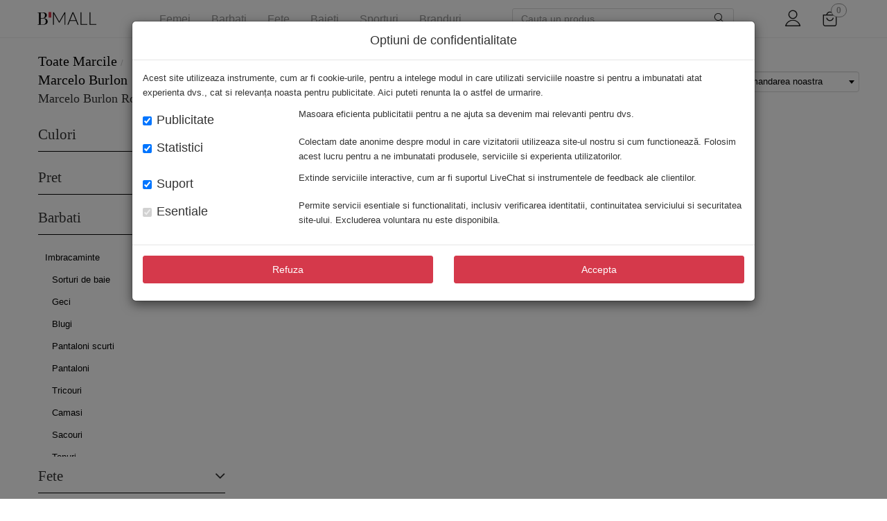

--- FILE ---
content_type: text/html; charset=UTF-8
request_url: https://www.b-mall.ro/marcelo-burlon/p300
body_size: 21799
content:
<!DOCTYPE html> <html class="no-js layout" lang="ro"> <head> <meta charset="utf-8"> <title>Marcelo Burlon: Haine, Incaltaminte &amp; Accesorii Originale &raquo; Romania</title> <meta name="viewport" content="width=device-width, initial-scale=1, minimum-scale=1.0, maximum-scale=1.0, user-scalable=no"> <meta name="format-detection" content="telephone=no"> <link rel="dns-prefetch" href="//static.b-mall.ro"> <link rel="manifest" href="/assets/v-20220630175334/onesignal/manifest.json"> <link rel="icon" type="image/png" href="/assets/img/apple-touch-icon.png"> <link rel="apple-touch-icon" href="/assets/img/apple-touch-icon.png"> <link rel="icon" type="image/ico" href="/favicon.ico"> <link rel="stylesheet" type="text/css" href="/assets/dist/bundle.fonts.css?v=2026011517713c3f54e9341fbd12f2"> <link rel="stylesheet" type="text/css" href="/assets/dist/bundle.vendor.css?v=2026011517713c3f54e9341fbd12f2"> <link rel="stylesheet" type="text/css" href="/assets/dist/bundle.app.css?v=2026011517713c3f54e9341fbd12f2"> <!--[if lt IE 9]><script type="text/javascript" src="/assets/v-20220630175334/vendor/html5-3.6-respond-1.4.2.min.js"></script><![endif]--> <meta name="description" content="Brandul Marcelo Burlon disponibil acum in Romania pe B-mall.ro ❤️Alege din zeci de modele de imbracaminte si incaltaminte marca Marcelo Burlon ⭐articole 100&amp;#37; originale ✓ Comanda online"> <meta name="robots" content="noindex, follow"> <link rel="prev" href="https://www.b-mall.ro/marcelo-burlon/p200"> <link rel="alternate" hreflang="ro-RO" href="https://www.b-mall.ro/marcelo-burlon/p300"> <meta name="apple-mobile-web-app-title" content="Boutique Mall"> <meta name="application-name" content="Boutique Mall"> </head> <body itemscope itemtype="https://schema.org/WebPage" id="page-brand" class="page-brand"> <noscript> <iframe src="//www.googletagmanager.com/ns.html?id=GTM-K4JBMJX" height="0" width="0" style="display:none;visibility:hidden"></iframe> </noscript> <div id="backdrop-canvas"></div> <div id="wrapper"> <meta itemprop="inLanguage" content="ro"> <header id="header" role="banner" itemscope itemtype="https://schema.org/WPHeader"><meta itemprop="description" content="BoutiqueMall - Magazin online cu haine de firma originale"><div class="header-content-wrapper"><div class="container header-content"><div class="hidden-md hidden-lg xs-menu-container"><button type="button" class="menu-toggler"><i class="icon-ICN-hamburger"></i></button><button class="btn btn-link visible-xs visible-sm product-search-xs-icon" type="button"><i class="icon-ICN-search"></i></button></div><div><a href="/" id="logo-header" itemprop="headline" class="navbar-brand link-exact-active link-active"></a></div><div class="hidden-xs hidden-sm"><div class="hidden-xs hidden-sm"><div style="position: static"><div class="navigation" role="navigation"><ul><li class="item-navigation item-navigation-3 "><a href="/articole-femei">Femei</a><li class="item-navigation item-navigation-2 "><a href="/articole-barbati">Barbati</a><li class="item-navigation item-navigation-4 "><a href="/articole-fete">Fete</a><li class="item-navigation item-navigation-1 "><a href="/articole-baieti">Baieti</a><li class="item-navigation item-navigation-5 "><a href="/sporturi">Sporturi</a><li class="item-navigation item-navigation-brands "><a href="/brands.html">Branduri</a><ul class="brands-sub-menu container"><li><a href="/dolce-gabbana">Dolce & Gabbana</a></li><li><a href="/dsquared2">DSQUARED2</a></li><li><a href="/versace">Versace</a></li><li><a href="/alexander-mcqueen">Alexander McQueen</a></li><li><a href="/gucci">Gucci</a></li><li><a href="/moschino">Moschino</a></li><li><a href="/balenciaga">Balenciaga</a></li><li><a href="/off-white">Off-White</a></li><li><a href="/valentino-garavani">Valentino Garavani</a></li><li><a href="/balmain">Balmain</a></li><li><a href="/saint-laurent">Saint Laurent</a></li><li><a href="/y-3">Y-3</a></li><li><a href="/golden-goose">Golden Goose</a></li><li><a href="/moncler">Moncler</a></li><li><a href="/diesel">Diesel</a></li><li><a href="/burberry">Burberry</a></li><li><a href="/elisabetta-franchi">Elisabetta Franchi</a></li><li><a href="/amiri">Amiri</a></li><li><a href="/giuseppe-zanotti">Giuseppe Zanotti</a></li><li><a href="/marcelo-burlon">Marcelo Burlon</a></li><li><a href="/barrow">Barrow</a></li><li><a href="/brands.html">Vezi toate brandurile</a></li></ul></ul></div></div></div><div id="mainNavigationInner" class="hidden hidden-md hidden-lg navigation navigation mm-menu mm-menu_offcanvas" role="navigation" aria-hidden="true"><div class="offcanvas-body"><div id="navigation-menu-gender" class="navigation" role="navigation"><div class="navigation-gender item-navigation-3" data-gender-selected="femei" data-url="/articole-femei"><span class="btn btn-link femei " data-url="/articole-femei">
                            Femei                        </span></div><div class="navigation-gender item-navigation-2" data-gender-selected="barbati" data-url="/articole-barbati"><span class="btn btn-link barbati " data-url="/articole-barbati">
                            Barbati                        </span></div><div class="navigation-gender item-navigation-4" data-gender-selected="fete" data-url="/articole-fete"><span class="btn btn-link fete " data-url="/articole-fete">
                            Fete                        </span></div><div class="navigation-gender item-navigation-1" data-gender-selected="baieti" data-url="/articole-baieti"><span class="btn btn-link baieti " data-url="/articole-baieti">
                            Baieti                        </span></div><div class="navigation-gender item-navigation-5" data-gender-selected="sporturi" data-url="/sporturi"><span class="btn btn-link sporturi " data-url="/sporturi">
                            Sporturi                        </span></div></div><ul class="navbar-nav secondary-item mm-listview"><li class="listview-secondary-item secondary-item-link btn-link brands brands-border" data-gender="brands" data-category="brands" data-url="/brands.html"><span class="cursor-pointer">Branduri</span><ul><li class="listview-secondary-item secondary-item-link btn-link brands"><a href="/dolce-gabbana">Dolce & Gabbana</a></li><li class="listview-secondary-item secondary-item-link btn-link brands"><a href="/dsquared2">DSQUARED2</a></li><li class="listview-secondary-item secondary-item-link btn-link brands"><a href="/versace">Versace</a></li><li class="listview-secondary-item secondary-item-link btn-link brands"><a href="/alexander-mcqueen">Alexander McQueen</a></li><li class="listview-secondary-item secondary-item-link btn-link brands"><a href="/gucci">Gucci</a></li><li class="listview-secondary-item secondary-item-link btn-link brands"><a href="/moschino">Moschino</a></li><li class="listview-secondary-item secondary-item-link btn-link brands"><a href="/balenciaga">Balenciaga</a></li><li class="listview-secondary-item secondary-item-link btn-link brands"><a href="/off-white">Off-White</a></li><li class="listview-secondary-item secondary-item-link btn-link brands"><a href="/valentino-garavani">Valentino Garavani</a></li><li class="listview-secondary-item secondary-item-link btn-link brands"><a href="/balmain">Balmain</a></li><li class="listview-secondary-item secondary-item-link btn-link brands"><a href="/saint-laurent">Saint Laurent</a></li><li class="listview-secondary-item secondary-item-link btn-link brands"><a href="/y-3">Y-3</a></li><li class="listview-secondary-item secondary-item-link btn-link brands"><a href="/golden-goose">Golden Goose</a></li><li class="listview-secondary-item secondary-item-link btn-link brands"><a href="/moncler">Moncler</a></li><li class="listview-secondary-item secondary-item-link btn-link brands"><a href="/diesel">Diesel</a></li><li class="listview-secondary-item secondary-item-link btn-link brands"><a href="/burberry">Burberry</a></li><li class="listview-secondary-item secondary-item-link btn-link brands"><a href="/elisabetta-franchi">Elisabetta Franchi</a></li><li class="listview-secondary-item secondary-item-link btn-link brands"><a href="/amiri">Amiri</a></li><li class="listview-secondary-item secondary-item-link btn-link brands"><a href="/giuseppe-zanotti">Giuseppe Zanotti</a></li><li class="listview-secondary-item secondary-item-link btn-link brands"><a href="/marcelo-burlon">Marcelo Burlon</a></li><li class="listview-secondary-item secondary-item-link btn-link brands"><a href="/barrow">Barrow</a></li></ul></li><li class="secondary-item-link btn-link femei"><span class="cursor-pointer">Noutati</span><ul><li class="listview-secondary-item secondary-item-link btn-link femei" data-gender="femei" data-category="imbracaminte" data-url="/imbracaminte-dama/filtre/colectie-fw24"><span href="/imbracaminte-dama/filtre/colectie-fw24">Imbracaminte</span><ul><li class="listview-secondary-item secondary-item-link btn-link femei" data-url="/costume-de-baie-dama/filtre/colectie-fw24" data-previous-url="/imbracaminte-dama/filtre/colectie-fw24"><span href="/costume-de-baie-dama/filtre/colectie-fw24">Costume de baie</span><ul><li class="listview-secondary-item secondary-item-link btn-link femei" data-url="/costume-de-baie-intregi-dama/filtre/colectie-fw24" data-previous-url="/imbracaminte-dama/filtre/colectie-fw24"><a href="/costume-de-baie-intregi-dama/filtre/colectie-fw24">Costume de baie intregi</a></li></ul></li><li class="listview-secondary-item secondary-item-link btn-link femei" data-url="/rochii-dama/filtre/colectie-fw24" data-previous-url="/imbracaminte-dama/filtre/colectie-fw24"><span href="/rochii-dama/filtre/colectie-fw24">Rochii</span><ul><li class="listview-secondary-item secondary-item-link btn-link femei" data-url="/rochii-casual-dama/filtre/colectie-fw24" data-previous-url="/imbracaminte-dama/filtre/colectie-fw24"><a href="/rochii-casual-dama/filtre/colectie-fw24">Rochii casual</a></li><li class="listview-secondary-item secondary-item-link btn-link femei" data-url="/rochii-elegante-dama/filtre/colectie-fw24" data-previous-url="/imbracaminte-dama/filtre/colectie-fw24"><a href="/rochii-elegante-dama/filtre/colectie-fw24">Rochii elegante</a></li><li class="listview-secondary-item secondary-item-link btn-link femei" data-url="/rochii-scurte-dama/filtre/colectie-fw24" data-previous-url="/imbracaminte-dama/filtre/colectie-fw24"><a href="/rochii-scurte-dama/filtre/colectie-fw24">Rochii scurte</a></li><li class="listview-secondary-item secondary-item-link btn-link femei" data-url="/rochii-lungi-dama/filtre/colectie-fw24" data-previous-url="/imbracaminte-dama/filtre/colectie-fw24"><a href="/rochii-lungi-dama/filtre/colectie-fw24">Rochii lungi</a></li></ul></li><li class="listview-secondary-item secondary-item-link btn-link femei" data-url="/blugi-dama/filtre/colectie-fw24" data-previous-url="/imbracaminte-dama/filtre/colectie-fw24"><span href="/blugi-dama/filtre/colectie-fw24">Blugi</span><ul><li class="listview-secondary-item secondary-item-link btn-link femei" data-url="/blugi-drepti-dama/filtre/colectie-fw24" data-previous-url="/imbracaminte-dama/filtre/colectie-fw24"><a href="/blugi-drepti-dama/filtre/colectie-fw24">Blugi drepti</a></li><li class="listview-secondary-item secondary-item-link btn-link femei" data-url="/blugi-skinny-dama/filtre/colectie-fw24" data-previous-url="/imbracaminte-dama/filtre/colectie-fw24"><a href="/blugi-skinny-dama/filtre/colectie-fw24">Blugi skinny</a></li><li class="listview-secondary-item secondary-item-link btn-link femei" data-url="/blugi-evazati-dama/filtre/colectie-fw24" data-previous-url="/imbracaminte-dama/filtre/colectie-fw24"><a href="/blugi-evazati-dama/filtre/colectie-fw24">Blugi evazati</a></li></ul></li><li class="listview-secondary-item secondary-item-link btn-link femei" data-url="/geci-dama/filtre/colectie-fw24" data-previous-url="/imbracaminte-dama/filtre/colectie-fw24"><span href="/geci-dama/filtre/colectie-fw24">Geci</span><ul><li class="listview-secondary-item secondary-item-link btn-link femei" data-url="/jachete-dama/filtre/colectie-fw24" data-previous-url="/imbracaminte-dama/filtre/colectie-fw24"><a href="/jachete-dama/filtre/colectie-fw24">Jachete</a></li><li class="listview-secondary-item secondary-item-link btn-link femei" data-url="/bomber-jacket-dama/filtre/colectie-fw24" data-previous-url="/imbracaminte-dama/filtre/colectie-fw24"><a href="/bomber-jacket-dama/filtre/colectie-fw24">Bomber jacket</a></li><li class="listview-secondary-item secondary-item-link btn-link femei" data-url="/geci-de-piele-dama/filtre/colectie-fw24" data-previous-url="/imbracaminte-dama/filtre/colectie-fw24"><a href="/geci-de-piele-dama/filtre/colectie-fw24">Geci de piele</a></li><li class="listview-secondary-item secondary-item-link btn-link femei" data-url="/geci-biker-dama/filtre/colectie-fw24" data-previous-url="/imbracaminte-dama/filtre/colectie-fw24"><a href="/geci-biker-dama/filtre/colectie-fw24">Geci biker</a></li><li class="listview-secondary-item secondary-item-link btn-link femei" data-url="/geci-parka-dama/filtre/colectie-fw24" data-previous-url="/imbracaminte-dama/filtre/colectie-fw24"><a href="/geci-parka-dama/filtre/colectie-fw24">Geci Parka</a></li><li class="listview-secondary-item secondary-item-link btn-link femei" data-url="/geci-poncho-dama/filtre/colectie-fw24" data-previous-url="/imbracaminte-dama/filtre/colectie-fw24"><a href="/geci-poncho-dama/filtre/colectie-fw24">Poncho</a></li><li class="listview-secondary-item secondary-item-link btn-link femei" data-url="/paltoane-dama/filtre/colectie-fw24" data-previous-url="/imbracaminte-dama/filtre/colectie-fw24"><a href="/paltoane-dama/filtre/colectie-fw24">Paltoane</a></li><li class="listview-secondary-item secondary-item-link btn-link femei" data-url="/geci-de-iarna-dama/filtre/colectie-fw24" data-previous-url="/imbracaminte-dama/filtre/colectie-fw24"><a href="/geci-de-iarna-dama/filtre/colectie-fw24">Geci de iarna</a></li><li class="listview-secondary-item secondary-item-link btn-link femei" data-url="/veste-dama/filtre/colectie-fw24" data-previous-url="/imbracaminte-dama/filtre/colectie-fw24"><a href="/veste-dama/filtre/colectie-fw24">Veste</a></li></ul></li><li class="listview-secondary-item secondary-item-link btn-link femei" data-url="/pantaloni-scurti-dama/filtre/colectie-fw24" data-previous-url="/imbracaminte-dama/filtre/colectie-fw24"><a href="/pantaloni-scurti-dama/filtre/colectie-fw24">Pantaloni scurti</a></li><li class="listview-secondary-item secondary-item-link btn-link femei" data-url="/pantaloni-dama/filtre/colectie-fw24" data-previous-url="/imbracaminte-dama/filtre/colectie-fw24"><span href="/pantaloni-dama/filtre/colectie-fw24">Pantaloni</span><ul><li class="listview-secondary-item secondary-item-link btn-link femei" data-url="/pantaloni-casual-dama/filtre/colectie-fw24" data-previous-url="/imbracaminte-dama/filtre/colectie-fw24"><a href="/pantaloni-casual-dama/filtre/colectie-fw24">Pantaloni casual</a></li><li class="listview-secondary-item secondary-item-link btn-link femei" data-url="/pantaloni-office-dama/filtre/colectie-fw24" data-previous-url="/imbracaminte-dama/filtre/colectie-fw24"><a href="/pantaloni-office-dama/filtre/colectie-fw24">Pantaloni office</a></li></ul></li><li class="listview-secondary-item secondary-item-link btn-link femei" data-url="/topuri-dama/filtre/colectie-fw24" data-previous-url="/imbracaminte-dama/filtre/colectie-fw24"><span href="/topuri-dama/filtre/colectie-fw24">Topuri</span><ul><li class="listview-secondary-item secondary-item-link btn-link femei" data-url="/bluze-dama/filtre/colectie-fw24" data-previous-url="/imbracaminte-dama/filtre/colectie-fw24"><a href="/bluze-dama/filtre/colectie-fw24">Bluze</a></li><li class="listview-secondary-item secondary-item-link btn-link femei" data-url="/hanorace-dama/filtre/colectie-fw24" data-previous-url="/imbracaminte-dama/filtre/colectie-fw24"><a href="/hanorace-dama/filtre/colectie-fw24">Hanorace</a></li><li class="listview-secondary-item secondary-item-link btn-link femei" data-url="/bluze-de-trening-dama/filtre/colectie-fw24" data-previous-url="/imbracaminte-dama/filtre/colectie-fw24"><a href="/bluze-de-trening-dama/filtre/colectie-fw24">Bluze de trening</a></li></ul></li><li class="listview-secondary-item secondary-item-link btn-link femei" data-url="/tricouri-dama/filtre/colectie-fw24" data-previous-url="/imbracaminte-dama/filtre/colectie-fw24"><a href="/tricouri-dama/filtre/colectie-fw24">Tricouri</a></li><li class="listview-secondary-item secondary-item-link btn-link femei" data-url="/tricouri-polo-dama/filtre/colectie-fw24" data-previous-url="/imbracaminte-dama/filtre/colectie-fw24"><a href="/tricouri-polo-dama/filtre/colectie-fw24">Tricouri Polo</a></li><li class="listview-secondary-item secondary-item-link btn-link femei" data-url="/camasi-dama/filtre/colectie-fw24" data-previous-url="/imbracaminte-dama/filtre/colectie-fw24"><span href="/camasi-dama/filtre/colectie-fw24">Camasi</span><ul><li class="listview-secondary-item secondary-item-link btn-link femei" data-url="/camasi-casual-dama/filtre/colectie-fw24" data-previous-url="/imbracaminte-dama/filtre/colectie-fw24"><a href="/camasi-casual-dama/filtre/colectie-fw24">Camasi casual</a></li><li class="listview-secondary-item secondary-item-link btn-link femei" data-url="/camasi-de-blugi-dama/filtre/colectie-fw24" data-previous-url="/imbracaminte-dama/filtre/colectie-fw24"><a href="/camasi-de-blugi-dama/filtre/colectie-fw24">Camasi de blugi</a></li><li class="listview-secondary-item secondary-item-link btn-link femei" data-url="/camasi-office-dama/filtre/colectie-fw24" data-previous-url="/imbracaminte-dama/filtre/colectie-fw24"><a href="/camasi-office-dama/filtre/colectie-fw24">Camasi office</a></li><li class="listview-secondary-item secondary-item-link btn-link femei" data-url="/camasi-elegante-dama/filtre/colectie-fw24" data-previous-url="/imbracaminte-dama/filtre/colectie-fw24"><a href="/camasi-elegante-dama/filtre/colectie-fw24">Camasi elegante</a></li></ul></li><li class="listview-secondary-item secondary-item-link btn-link femei" data-url="/fuste-dama/filtre/colectie-fw24" data-previous-url="/imbracaminte-dama/filtre/colectie-fw24"><span href="/fuste-dama/filtre/colectie-fw24">Fuste</span><ul><li class="listview-secondary-item secondary-item-link btn-link femei" data-url="/fuste-casual-dama/filtre/colectie-fw24" data-previous-url="/imbracaminte-dama/filtre/colectie-fw24"><a href="/fuste-casual-dama/filtre/colectie-fw24">Fuste casual</a></li></ul></li><li class="listview-secondary-item secondary-item-link btn-link femei" data-url="/salopete-dama/filtre/colectie-fw24" data-previous-url="/imbracaminte-dama/filtre/colectie-fw24"><a href="/salopete-dama/filtre/colectie-fw24">Salopete</a></li><li class="listview-secondary-item secondary-item-link btn-link femei" data-url="/sacouri-dama/filtre/colectie-fw24" data-previous-url="/imbracaminte-dama/filtre/colectie-fw24"><span href="/sacouri-dama/filtre/colectie-fw24">Sacouri</span><ul><li class="listview-secondary-item secondary-item-link btn-link femei" data-url="/sacouri-office-dama/filtre/colectie-fw24" data-previous-url="/imbracaminte-dama/filtre/colectie-fw24"><a href="/sacouri-office-dama/filtre/colectie-fw24">Sacouri office</a></li></ul></li><li class="listview-secondary-item secondary-item-link btn-link femei" data-url="/lenjerie-intima-dama/filtre/colectie-fw24" data-previous-url="/imbracaminte-dama/filtre/colectie-fw24"><span href="/lenjerie-intima-dama/filtre/colectie-fw24">Lenjerie intima</span><ul><li class="listview-secondary-item secondary-item-link btn-link femei" data-url="/chiloti-dama/filtre/colectie-fw24" data-previous-url="/imbracaminte-dama/filtre/colectie-fw24"><a href="/chiloti-dama/filtre/colectie-fw24">Chiloti</a></li><li class="listview-secondary-item secondary-item-link btn-link femei" data-url="/sosete-dama/filtre/colectie-fw24" data-previous-url="/imbracaminte-dama/filtre/colectie-fw24"><a href="/sosete-dama/filtre/colectie-fw24">Sosete</a></li></ul></li><li class="listview-secondary-item secondary-item-link btn-link femei" data-url="/pulovere-dama/filtre/colectie-fw24" data-previous-url="/imbracaminte-dama/filtre/colectie-fw24"><span href="/pulovere-dama/filtre/colectie-fw24">Pulovere</span><ul><li class="listview-secondary-item secondary-item-link btn-link femei" data-url="/pulovere-casual-dama/filtre/colectie-fw24" data-previous-url="/imbracaminte-dama/filtre/colectie-fw24"><a href="/pulovere-casual-dama/filtre/colectie-fw24">Pulovere casual</a></li><li class="listview-secondary-item secondary-item-link btn-link femei" data-url="/cardigane-dama/filtre/colectie-fw24" data-previous-url="/imbracaminte-dama/filtre/colectie-fw24"><a href="/cardigane-dama/filtre/colectie-fw24">Cardigane</a></li></ul></li></ul></li><li class="listview-secondary-item secondary-item-link btn-link femei" data-gender="femei" data-category="incaltaminte" data-url="/incaltaminte-dama/filtre/colectie-fw24"><span href="/incaltaminte-dama/filtre/colectie-fw24">Incaltaminte</span><ul><li class="listview-secondary-item secondary-item-link btn-link femei" data-url="/balerini-dama/filtre/colectie-fw24" data-previous-url="/incaltaminte-dama/filtre/colectie-fw24"><a href="/balerini-dama/filtre/colectie-fw24">Balerini</a></li><li class="listview-secondary-item secondary-item-link btn-link femei" data-url="/sandale-dama/filtre/colectie-fw24" data-previous-url="/incaltaminte-dama/filtre/colectie-fw24"><a href="/sandale-dama/filtre/colectie-fw24">Sandale</a></li><li class="listview-secondary-item secondary-item-link btn-link femei" data-url="/pantofi-sport-dama/filtre/colectie-fw24" data-previous-url="/incaltaminte-dama/filtre/colectie-fw24"><span href="/pantofi-sport-dama/filtre/colectie-fw24">Pantofi sport</span><ul><li class="listview-secondary-item secondary-item-link btn-link femei" data-url="/sneakers-dama/filtre/colectie-fw24" data-previous-url="/incaltaminte-dama/filtre/colectie-fw24"><a href="/sneakers-dama/filtre/colectie-fw24">Sneakers</a></li></ul></li><li class="listview-secondary-item secondary-item-link btn-link femei" data-url="/pantofi-dama/filtre/colectie-fw24" data-previous-url="/incaltaminte-dama/filtre/colectie-fw24"><span href="/pantofi-dama/filtre/colectie-fw24">Pantofi</span><ul><li class="listview-secondary-item secondary-item-link btn-link femei" data-url="/pantofi-casual-dama/filtre/colectie-fw24" data-previous-url="/incaltaminte-dama/filtre/colectie-fw24"><a href="/pantofi-casual-dama/filtre/colectie-fw24">Pantofi casual</a></li><li class="listview-secondary-item secondary-item-link btn-link femei" data-url="/pantofi-cu-toc-dama/filtre/colectie-fw24" data-previous-url="/incaltaminte-dama/filtre/colectie-fw24"><a href="/pantofi-cu-toc-dama/filtre/colectie-fw24">Pantofi cu toc</a></li></ul></li><li class="listview-secondary-item secondary-item-link btn-link femei" data-url="/mocasini-dama/filtre/colectie-fw24" data-previous-url="/incaltaminte-dama/filtre/colectie-fw24"><a href="/mocasini-dama/filtre/colectie-fw24">Mocasini</a></li><li class="listview-secondary-item secondary-item-link btn-link femei" data-url="/cizme-dama/filtre/colectie-fw24" data-previous-url="/incaltaminte-dama/filtre/colectie-fw24"><span href="/cizme-dama/filtre/colectie-fw24">Cizme</span><ul><li class="listview-secondary-item secondary-item-link btn-link femei" data-url="/cizme-scurte-dama/filtre/colectie-fw24" data-previous-url="/incaltaminte-dama/filtre/colectie-fw24"><a href="/cizme-scurte-dama/filtre/colectie-fw24">Cizme scurte</a></li></ul></li><li class="listview-secondary-item secondary-item-link btn-link femei" data-url="/bocanci-dama/filtre/colectie-fw24" data-previous-url="/incaltaminte-dama/filtre/colectie-fw24"><a href="/bocanci-dama/filtre/colectie-fw24">Bocanci</a></li><li class="listview-secondary-item secondary-item-link btn-link femei" data-url="/ghete-dama/filtre/colectie-fw24" data-previous-url="/incaltaminte-dama/filtre/colectie-fw24"><a href="/ghete-dama/filtre/colectie-fw24">Ghete</a></li></ul></li><li class="listview-secondary-item secondary-item-link btn-link femei" data-gender="femei" data-category="genti" data-url="/genti-dama/filtre/colectie-fw24"><span href="/genti-dama/filtre/colectie-fw24">Genti</span><ul><li class="listview-secondary-item secondary-item-link btn-link femei" data-url="/genti-de-mana-dama/filtre/colectie-fw24" data-previous-url="/genti-dama/filtre/colectie-fw24"><a href="/genti-de-mana-dama/filtre/colectie-fw24">Genti de mana</a></li><li class="listview-secondary-item secondary-item-link btn-link femei" data-url="/genti-de-umar-dama/filtre/colectie-fw24" data-previous-url="/genti-dama/filtre/colectie-fw24"><a href="/genti-de-umar-dama/filtre/colectie-fw24">Genti de umar</a></li><li class="listview-secondary-item secondary-item-link btn-link femei" data-url="/genti-mini-dama/filtre/colectie-fw24" data-previous-url="/genti-dama/filtre/colectie-fw24"><a href="/genti-mini-dama/filtre/colectie-fw24">Genti mini</a></li><li class="listview-secondary-item secondary-item-link btn-link femei" data-url="/genti-tip-postas-dama/filtre/colectie-fw24" data-previous-url="/genti-dama/filtre/colectie-fw24"><a href="/genti-tip-postas-dama/filtre/colectie-fw24">Genti tip postas</a></li><li class="listview-secondary-item secondary-item-link btn-link femei" data-url="/genti-plic-dama/filtre/colectie-fw24" data-previous-url="/genti-dama/filtre/colectie-fw24"><a href="/genti-plic-dama/filtre/colectie-fw24">Genti plic</a></li><li class="listview-secondary-item secondary-item-link btn-link femei" data-url="/genti-de-voiaj-dama/filtre/colectie-fw24" data-previous-url="/genti-dama/filtre/colectie-fw24"><a href="/genti-de-voiaj-dama/filtre/colectie-fw24">Genti de voiaj</a></li></ul></li><li class="listview-secondary-item secondary-item-link btn-link femei" data-gender="femei" data-category="accesorii" data-url="/accesorii-dama/filtre/colectie-fw24"><span href="/accesorii-dama/filtre/colectie-fw24">Accesorii</span><ul><li class="listview-secondary-item secondary-item-link btn-link femei" data-url="/curele-dama/filtre/colectie-fw24" data-previous-url="/accesorii-dama/filtre/colectie-fw24"><a href="/curele-dama/filtre/colectie-fw24">Curele</a></li><li class="listview-secondary-item secondary-item-link btn-link femei" data-url="/ochelari-de-soare-dama/filtre/colectie-fw24" data-previous-url="/accesorii-dama/filtre/colectie-fw24"><a href="/ochelari-de-soare-dama/filtre/colectie-fw24">Ochelari de soare</a></li><li class="listview-secondary-item secondary-item-link btn-link femei" data-url="/palarii-dama/filtre/colectie-fw24" data-previous-url="/accesorii-dama/filtre/colectie-fw24"><a href="/palarii-dama/filtre/colectie-fw24">Palarii</a></li><li class="listview-secondary-item secondary-item-link btn-link femei" data-url="/sepci-dama/filtre/colectie-fw24" data-previous-url="/accesorii-dama/filtre/colectie-fw24"><a href="/sepci-dama/filtre/colectie-fw24">Sepci</a></li><li class="listview-secondary-item secondary-item-link btn-link femei" data-url="/bijuterii-dama/filtre/colectie-fw24" data-previous-url="/accesorii-dama/filtre/colectie-fw24"><span href="/bijuterii-dama/filtre/colectie-fw24">Bijuterii</span><ul><li class="listview-secondary-item secondary-item-link btn-link femei" data-url="/cercei-dama/filtre/colectie-fw24" data-previous-url="/accesorii-dama/filtre/colectie-fw24"><a href="/cercei-dama/filtre/colectie-fw24">Cercei</a></li><li class="listview-secondary-item secondary-item-link btn-link femei" data-url="/coliere-dama/filtre/colectie-fw24" data-previous-url="/accesorii-dama/filtre/colectie-fw24"><a href="/coliere-dama/filtre/colectie-fw24">Coliere</a></li></ul></li><li class="listview-secondary-item secondary-item-link btn-link femei" data-url="/esarfe-dama/filtre/colectie-fw24" data-previous-url="/accesorii-dama/filtre/colectie-fw24"><a href="/esarfe-dama/filtre/colectie-fw24">Esarfe</a></li><li class="listview-secondary-item secondary-item-link btn-link femei" data-url="/portofele-dama/filtre/colectie-fw24" data-previous-url="/accesorii-dama/filtre/colectie-fw24"><a href="/portofele-dama/filtre/colectie-fw24">Portofele</a></li><li class="listview-secondary-item secondary-item-link btn-link femei" data-url="/manusi-dama/filtre/colectie-fw24" data-previous-url="/accesorii-dama/filtre/colectie-fw24"><a href="/manusi-dama/filtre/colectie-fw24">Manusi</a></li><li class="listview-secondary-item secondary-item-link btn-link femei" data-url="/caciuli-dama/filtre/colectie-fw24" data-previous-url="/accesorii-dama/filtre/colectie-fw24"><a href="/caciuli-dama/filtre/colectie-fw24">Caciuli</a></li><li class="listview-secondary-item secondary-item-link btn-link femei" data-url="/prosoape-de-baie-dama/filtre/colectie-fw24" data-previous-url="/accesorii-dama/filtre/colectie-fw24"><a href="/prosoape-de-baie-dama/filtre/colectie-fw24">Prosoape de baie</a></li></ul></li></ul></li><li class="listview-secondary-item secondary-item-link btn-link d-none femei" data-url="/imbracaminte-dama"><span class="category-name">
                                Imbracaminte
                            </span><ul><li class="listview-secondary-item secondary-item-link btn-link femei" data-gender="femei" data-category="tinute de plaja" data-url="/tinute-de-plaja-dama" data-previous-url="/imbracaminte-dama"><span href="/tinute-de-plaja-dama">Tinute de plaja</span><ul><li class="listview-secondary-item secondary-item-link btn-link femei" data-gender="femei" data-category="accesorii de plaja" data-url="/accesorii-de-plaja" data-previous-url="/tinute-de-plaja-dama"><a href="/accesorii-de-plaja">Accesorii de plaja</a></li></ul></li><li class="listview-secondary-item secondary-item-link btn-link femei" data-gender="femei" data-category="costume de baie" data-url="/costume-de-baie-dama" data-previous-url="/imbracaminte-dama"><span href="/costume-de-baie-dama">Costume de baie</span><ul><li class="listview-secondary-item secondary-item-link btn-link femei" data-gender="femei" data-category="costume de baie 2 piese" data-url="/costume-de-baie-2-piese-dama" data-previous-url="/costume-de-baie-dama"><a href="/costume-de-baie-2-piese-dama">Costume de baie 2 piese</a></li><li class="listview-secondary-item secondary-item-link btn-link femei" data-gender="femei" data-category="costume de baie intregi" data-url="/costume-de-baie-intregi-dama" data-previous-url="/costume-de-baie-dama"><a href="/costume-de-baie-intregi-dama">Costume de baie intregi</a></li><li class="listview-secondary-item secondary-item-link btn-link femei" data-gender="femei" data-category="sutiene" data-url="/sutiene-de-baie-dama" data-previous-url="/costume-de-baie-dama"><a href="/sutiene-de-baie-dama">Sutiene</a></li><li class="listview-secondary-item secondary-item-link btn-link femei" data-gender="femei" data-category="bikini" data-url="/bikini-dama" data-previous-url="/costume-de-baie-dama"><a href="/bikini-dama">Bikini</a></li></ul></li><li class="listview-secondary-item secondary-item-link btn-link femei" data-gender="femei" data-category="rochii" data-url="/rochii-dama" data-previous-url="/imbracaminte-dama"><span href="/rochii-dama">Rochii</span><ul><li class="listview-secondary-item secondary-item-link btn-link femei" data-gender="femei" data-category="rochii de zi" data-url="/rochii-de-zi-dama" data-previous-url="/rochii-dama"><a href="/rochii-de-zi-dama">Rochii de zi</a></li><li class="listview-secondary-item secondary-item-link btn-link femei" data-gender="femei" data-category="rochii casual" data-url="/rochii-casual-dama" data-previous-url="/rochii-dama"><a href="/rochii-casual-dama">Rochii casual</a></li><li class="listview-secondary-item secondary-item-link btn-link femei" data-gender="femei" data-category="rochii elegante" data-url="/rochii-elegante-dama" data-previous-url="/rochii-dama"><a href="/rochii-elegante-dama">Rochii elegante</a></li><li class="listview-secondary-item secondary-item-link btn-link femei" data-gender="femei" data-category="rochii scurte" data-url="/rochii-scurte-dama" data-previous-url="/rochii-dama"><a href="/rochii-scurte-dama">Rochii scurte</a></li><li class="listview-secondary-item secondary-item-link btn-link femei" data-gender="femei" data-category="rochii lungi" data-url="/rochii-lungi-dama" data-previous-url="/rochii-dama"><a href="/rochii-lungi-dama">Rochii lungi</a></li><li class="listview-secondary-item secondary-item-link btn-link femei" data-gender="femei" data-category="rochii sport" data-url="/rochii-sport-dama" data-previous-url="/rochii-dama"><a href="/rochii-sport-dama">Rochii sport</a></li></ul></li><li class="listview-secondary-item secondary-item-link btn-link femei" data-gender="femei" data-category="blugi" data-url="/blugi-dama" data-previous-url="/imbracaminte-dama"><span href="/blugi-dama">Blugi</span><ul><li class="listview-secondary-item secondary-item-link btn-link femei" data-gender="femei" data-category="blugi drepti" data-url="/blugi-drepti-dama" data-previous-url="/blugi-dama"><a href="/blugi-drepti-dama">Blugi drepti</a></li><li class="listview-secondary-item secondary-item-link btn-link femei" data-gender="femei" data-category="blugi skinny" data-url="/blugi-skinny-dama" data-previous-url="/blugi-dama"><a href="/blugi-skinny-dama">Blugi skinny</a></li><li class="listview-secondary-item secondary-item-link btn-link femei" data-gender="femei" data-category="blugi boyfriend" data-url="/blugi-boyfriend-dama" data-previous-url="/blugi-dama"><a href="/blugi-boyfriend-dama">Blugi boyfriend</a></li><li class="listview-secondary-item secondary-item-link btn-link femei" data-gender="femei" data-category="blugi evazati" data-url="/blugi-evazati-dama" data-previous-url="/blugi-dama"><a href="/blugi-evazati-dama">Blugi evazati</a></li></ul></li><li class="listview-secondary-item secondary-item-link btn-link femei" data-gender="femei" data-category="geci" data-url="/geci-dama" data-previous-url="/imbracaminte-dama"><span href="/geci-dama">Geci</span><ul><li class="listview-secondary-item secondary-item-link btn-link femei" data-gender="femei" data-category="jachete" data-url="/jachete-dama" data-previous-url="/geci-dama"><a href="/jachete-dama">Jachete</a></li><li class="listview-secondary-item secondary-item-link btn-link femei" data-gender="femei" data-category="bomber jacket" data-url="/bomber-jacket-dama" data-previous-url="/geci-dama"><a href="/bomber-jacket-dama">Bomber jacket</a></li><li class="listview-secondary-item secondary-item-link btn-link femei" data-gender="femei" data-category="geci de blugi" data-url="/geci-de-blugi-dama" data-previous-url="/geci-dama"><a href="/geci-de-blugi-dama">Geci de blugi</a></li><li class="listview-secondary-item secondary-item-link btn-link femei" data-gender="femei" data-category="geci de piele" data-url="/geci-de-piele-dama" data-previous-url="/geci-dama"><a href="/geci-de-piele-dama">Geci de piele</a></li><li class="listview-secondary-item secondary-item-link btn-link femei" data-gender="femei" data-category="geci biker" data-url="/geci-biker-dama" data-previous-url="/geci-dama"><a href="/geci-biker-dama">Geci biker</a></li><li class="listview-secondary-item secondary-item-link btn-link femei" data-gender="femei" data-category="geci parka" data-url="/geci-parka-dama" data-previous-url="/geci-dama"><a href="/geci-parka-dama">Geci Parka</a></li><li class="listview-secondary-item secondary-item-link btn-link femei" data-gender="femei" data-category="poncho" data-url="/geci-poncho-dama" data-previous-url="/geci-dama"><a href="/geci-poncho-dama">Poncho</a></li><li class="listview-secondary-item secondary-item-link btn-link femei" data-gender="femei" data-category="trenciuri" data-url="/trenciuri-dama" data-previous-url="/geci-dama"><a href="/trenciuri-dama">Trenciuri</a></li><li class="listview-secondary-item secondary-item-link btn-link femei" data-gender="femei" data-category="paltoane" data-url="/paltoane-dama" data-previous-url="/geci-dama"><a href="/paltoane-dama">Paltoane</a></li><li class="listview-secondary-item secondary-item-link btn-link femei" data-gender="femei" data-category="pelerine" data-url="/pelerine-dama" data-previous-url="/geci-dama"><a href="/pelerine-dama">Pelerine</a></li><li class="listview-secondary-item secondary-item-link btn-link femei" data-gender="femei" data-category="blanuri" data-url="/blanuri-dama" data-previous-url="/geci-dama"><a href="/blanuri-dama">Blanuri</a></li><li class="listview-secondary-item secondary-item-link btn-link femei" data-gender="femei" data-category="geci de iarna" data-url="/geci-de-iarna-dama" data-previous-url="/geci-dama"><a href="/geci-de-iarna-dama">Geci de iarna</a></li><li class="listview-secondary-item secondary-item-link btn-link femei" data-gender="femei" data-category="veste" data-url="/veste-dama" data-previous-url="/geci-dama"><a href="/veste-dama">Veste</a></li><li class="listview-secondary-item secondary-item-link btn-link femei" data-gender="femei" data-category="geci de ploaie" data-url="/geci-de-ploaie-femei" data-previous-url="/geci-dama"><a href="/geci-de-ploaie-femei">Geci de ploaie</a></li></ul></li><li class="listview-secondary-item secondary-item-link btn-link femei" data-gender="femei" data-category="pantaloni scurti" data-url="/pantaloni-scurti-dama" data-previous-url="/imbracaminte-dama"><a href="/pantaloni-scurti-dama">Pantaloni scurti</a></li><li class="listview-secondary-item secondary-item-link btn-link femei" data-gender="femei" data-category="pantaloni" data-url="/pantaloni-dama" data-previous-url="/imbracaminte-dama"><span href="/pantaloni-dama">Pantaloni</span><ul><li class="listview-secondary-item secondary-item-link btn-link femei" data-gender="femei" data-category="colanti" data-url="/colanti-dama" data-previous-url="/pantaloni-dama"><a href="/colanti-dama">Colanti</a></li><li class="listview-secondary-item secondary-item-link btn-link femei" data-gender="femei" data-category="pantaloni casual" data-url="/pantaloni-casual-dama" data-previous-url="/pantaloni-dama"><a href="/pantaloni-casual-dama">Pantaloni casual</a></li><li class="listview-secondary-item secondary-item-link btn-link femei" data-gender="femei" data-category="pantaloni office" data-url="/pantaloni-office-dama" data-previous-url="/pantaloni-dama"><a href="/pantaloni-office-dama">Pantaloni office</a></li><li class="listview-secondary-item secondary-item-link btn-link femei" data-gender="femei" data-category="pantaloni eleganti" data-url="/pantaloni-eleganti-dama" data-previous-url="/pantaloni-dama"><a href="/pantaloni-eleganti-dama">Pantaloni eleganti</a></li><li class="listview-secondary-item secondary-item-link btn-link femei" data-gender="femei" data-category="pantaloni de trening" data-url="/pantaloni-de-trening-dama" data-previous-url="/pantaloni-dama"><a href="/pantaloni-de-trening-dama">Pantaloni de trening</a></li></ul></li><li class="listview-secondary-item secondary-item-link btn-link femei" data-gender="femei" data-category="topuri" data-url="/topuri-dama" data-previous-url="/imbracaminte-dama"><span href="/topuri-dama">Topuri</span><ul><li class="listview-secondary-item secondary-item-link btn-link femei" data-gender="femei" data-category="bustiere" data-url="/bustiere-dama" data-previous-url="/topuri-dama"><a href="/bustiere-dama">Bustiere</a></li><li class="listview-secondary-item secondary-item-link btn-link femei" data-gender="femei" data-category="maiouri" data-url="/maiouri-dama" data-previous-url="/topuri-dama"><a href="/maiouri-dama">Maiouri</a></li><li class="listview-secondary-item secondary-item-link btn-link femei" data-gender="femei" data-category="tunici" data-url="/tunici-dama" data-previous-url="/topuri-dama"><a href="/tunici-dama">Tunici</a></li><li class="listview-secondary-item secondary-item-link btn-link femei" data-gender="femei" data-category="bluze" data-url="/bluze-dama" data-previous-url="/topuri-dama"><a href="/bluze-dama">Bluze</a></li><li class="listview-secondary-item secondary-item-link btn-link femei" data-gender="femei" data-category="hanorace" data-url="/hanorace-dama" data-previous-url="/topuri-dama"><a href="/hanorace-dama">Hanorace</a></li><li class="listview-secondary-item secondary-item-link btn-link femei" data-gender="femei" data-category="bluze de trening" data-url="/bluze-de-trening-dama" data-previous-url="/topuri-dama"><a href="/bluze-de-trening-dama">Bluze de trening</a></li><li class="listview-secondary-item secondary-item-link btn-link femei" data-gender="femei" data-category="bluze elegante" data-url="/bluze-elegante-dama" data-previous-url="/topuri-dama"><a href="/bluze-elegante-dama">Bluze elegante</a></li><li class="listview-secondary-item secondary-item-link btn-link femei" data-gender="femei" data-category="bluze casual" data-url="/bluze-casual-dama" data-previous-url="/topuri-dama"><a href="/bluze-casual-dama">Bluze casual</a></li></ul></li><li class="listview-secondary-item secondary-item-link btn-link femei" data-gender="femei" data-category="tricouri" data-url="/tricouri-dama" data-previous-url="/imbracaminte-dama"><a href="/tricouri-dama">Tricouri</a></li><li class="listview-secondary-item secondary-item-link btn-link femei" data-gender="femei" data-category="tricouri polo" data-url="/tricouri-polo-dama" data-previous-url="/imbracaminte-dama"><a href="/tricouri-polo-dama">Tricouri Polo</a></li><li class="listview-secondary-item secondary-item-link btn-link femei" data-gender="femei" data-category="camasi" data-url="/camasi-dama" data-previous-url="/imbracaminte-dama"><span href="/camasi-dama">Camasi</span><ul><li class="listview-secondary-item secondary-item-link btn-link femei" data-gender="femei" data-category="camasi casual" data-url="/camasi-casual-dama" data-previous-url="/camasi-dama"><a href="/camasi-casual-dama">Camasi casual</a></li><li class="listview-secondary-item secondary-item-link btn-link femei" data-gender="femei" data-category="camasi de blugi" data-url="/camasi-de-blugi-dama" data-previous-url="/camasi-dama"><a href="/camasi-de-blugi-dama">Camasi de blugi</a></li><li class="listview-secondary-item secondary-item-link btn-link femei" data-gender="femei" data-category="camasi office" data-url="/camasi-office-dama" data-previous-url="/camasi-dama"><a href="/camasi-office-dama">Camasi office</a></li><li class="listview-secondary-item secondary-item-link btn-link femei" data-gender="femei" data-category="camasi elegante" data-url="/camasi-elegante-dama" data-previous-url="/camasi-dama"><a href="/camasi-elegante-dama">Camasi elegante</a></li></ul></li><li class="listview-secondary-item secondary-item-link btn-link femei" data-gender="femei" data-category="fuste" data-url="/fuste-dama" data-previous-url="/imbracaminte-dama"><span href="/fuste-dama">Fuste</span><ul><li class="listview-secondary-item secondary-item-link btn-link femei" data-gender="femei" data-category="fuste drepte" data-url="/fuste-drepte-dama" data-previous-url="/fuste-dama"><a href="/fuste-drepte-dama">Fuste drepte</a></li><li class="listview-secondary-item secondary-item-link btn-link femei" data-gender="femei" data-category="fuste scurte" data-url="/fuste-scurte-dama" data-previous-url="/fuste-dama"><a href="/fuste-scurte-dama">Fuste scurte</a></li><li class="listview-secondary-item secondary-item-link btn-link femei" data-gender="femei" data-category="fuste lungi" data-url="/fuste-lungi-dama" data-previous-url="/fuste-dama"><a href="/fuste-lungi-dama">Fuste lungi</a></li><li class="listview-secondary-item secondary-item-link btn-link femei" data-gender="femei" data-category="fuste casual" data-url="/fuste-casual-dama" data-previous-url="/fuste-dama"><a href="/fuste-casual-dama">Fuste casual</a></li><li class="listview-secondary-item secondary-item-link btn-link femei" data-gender="femei" data-category="fuste sport" data-url="/fuste-sport-dama" data-previous-url="/fuste-dama"><a href="/fuste-sport-dama">Fuste sport</a></li></ul></li><li class="listview-secondary-item secondary-item-link btn-link femei" data-gender="femei" data-category="salopete" data-url="/salopete-dama" data-previous-url="/imbracaminte-dama"><a href="/salopete-dama">Salopete</a></li><li class="listview-secondary-item secondary-item-link btn-link femei" data-gender="femei" data-category="sacouri" data-url="/sacouri-dama" data-previous-url="/imbracaminte-dama"><span href="/sacouri-dama">Sacouri</span><ul><li class="listview-secondary-item secondary-item-link btn-link femei" data-gender="femei" data-category="sacouri office" data-url="/sacouri-office-dama" data-previous-url="/sacouri-dama"><a href="/sacouri-office-dama">Sacouri office</a></li><li class="listview-secondary-item secondary-item-link btn-link femei" data-gender="femei" data-category="sacouri elegante" data-url="/sacouri-elegante-dama" data-previous-url="/sacouri-dama"><a href="/sacouri-elegante-dama">Sacouri elegante</a></li></ul></li><li class="listview-secondary-item secondary-item-link btn-link femei" data-gender="femei" data-category="costume" data-url="/costume-dama" data-previous-url="/imbracaminte-dama"><a href="/costume-dama">Costume</a></li><li class="listview-secondary-item secondary-item-link btn-link femei" data-gender="femei" data-category="lenjerie intima" data-url="/lenjerie-intima-dama" data-previous-url="/imbracaminte-dama"><span href="/lenjerie-intima-dama">Lenjerie intima</span><ul><li class="listview-secondary-item secondary-item-link btn-link femei" data-gender="femei" data-category="sutiene" data-url="/sutiene-dama" data-previous-url="/lenjerie-intima-dama"><a href="/sutiene-dama">Sutiene</a></li><li class="listview-secondary-item secondary-item-link btn-link femei" data-gender="femei" data-category="chiloti" data-url="/chiloti-dama" data-previous-url="/lenjerie-intima-dama"><a href="/chiloti-dama">Chiloti</a></li><li class="listview-secondary-item secondary-item-link btn-link femei" data-gender="femei" data-category="body-uri" data-url="/body-uri-dama" data-previous-url="/lenjerie-intima-dama"><a href="/body-uri-dama">Body-uri</a></li><li class="listview-secondary-item secondary-item-link btn-link femei" data-gender="femei" data-category="maiouri &amp; body-uri" data-url="/maiouri-body-uri-dama" data-previous-url="/lenjerie-intima-dama"><a href="/maiouri-body-uri-dama">Maiouri &amp; body-uri</a></li><li class="listview-secondary-item secondary-item-link btn-link femei" data-gender="femei" data-category="sosete" data-url="/sosete-dama" data-previous-url="/lenjerie-intima-dama"><a href="/sosete-dama">Sosete</a></li></ul></li><li class="listview-secondary-item secondary-item-link btn-link femei" data-gender="femei" data-category="pulovere" data-url="/pulovere-dama" data-previous-url="/imbracaminte-dama"><span href="/pulovere-dama">Pulovere</span><ul><li class="listview-secondary-item secondary-item-link btn-link femei" data-gender="femei" data-category="pulovere casual" data-url="/pulovere-casual-dama" data-previous-url="/pulovere-dama"><a href="/pulovere-casual-dama">Pulovere casual</a></li><li class="listview-secondary-item secondary-item-link btn-link femei" data-gender="femei" data-category="cardigane" data-url="/cardigane-dama" data-previous-url="/pulovere-dama"><a href="/cardigane-dama">Cardigane</a></li><li class="listview-secondary-item secondary-item-link btn-link femei" data-gender="femei" data-category="poncho" data-url="/pulovere-poncho-dama" data-previous-url="/pulovere-dama"><a href="/pulovere-poncho-dama">Poncho</a></li></ul></li><li class="listview-secondary-item secondary-item-link btn-link femei" data-gender="femei" data-category="pijamale" data-url="/pijamale-dama" data-previous-url="/imbracaminte-dama"><span href="/pijamale-dama">Pijamale</span><ul><li class="listview-secondary-item secondary-item-link btn-link femei" data-gender="femei" data-category="seturi pijamale" data-url="/seturi-pijamale-dama" data-previous-url="/pijamale-dama"><a href="/seturi-pijamale-dama">Seturi pijamale</a></li></ul></li><li class="listview-secondary-item secondary-item-link btn-link femei" data-gender="femei" data-category="treninguri" data-url="/treninguri-dama" data-previous-url="/imbracaminte-dama"><a href="/treninguri-dama">Treninguri</a></li></ul><li class="listview-secondary-item secondary-item-link btn-link d-none femei" data-url="/incaltaminte-dama"><span class="category-name">
                                Incaltaminte
                            </span><ul><li class="listview-secondary-item secondary-item-link btn-link femei" data-gender="femei" data-category="balerini" data-url="/balerini-dama" data-previous-url="/incaltaminte-dama"><span href="/balerini-dama">Balerini</span><ul><li class="listview-secondary-item secondary-item-link btn-link femei" data-gender="femei" data-category="balerini ascutiti" data-url="/balerini-ascutiti-dama" data-previous-url="/balerini-dama"><a href="/balerini-ascutiti-dama">Balerini ascutiti</a></li><li class="listview-secondary-item secondary-item-link btn-link femei" data-gender="femei" data-category="balerini decupati" data-url="/balerini-decupati-dama" data-previous-url="/balerini-dama"><a href="/balerini-decupati-dama">Balerini decupati</a></li><li class="listview-secondary-item secondary-item-link btn-link femei" data-gender="femei" data-category="balerini casual" data-url="/balerini-casual-dama" data-previous-url="/balerini-dama"><a href="/balerini-casual-dama">Balerini casual</a></li></ul></li><li class="listview-secondary-item secondary-item-link btn-link femei" data-gender="femei" data-category="sandale" data-url="/sandale-dama" data-previous-url="/incaltaminte-dama"><span href="/sandale-dama">Sandale</span><ul><li class="listview-secondary-item secondary-item-link btn-link femei" data-gender="femei" data-category="sandale cu platforma" data-url="/sandale-cu-platforma-dama" data-previous-url="/sandale-dama"><a href="/sandale-cu-platforma-dama">Sandale cu platforma</a></li><li class="listview-secondary-item secondary-item-link btn-link femei" data-gender="femei" data-category="sandale cu toc" data-url="/sandale-cu-toc-dama" data-previous-url="/sandale-dama"><a href="/sandale-cu-toc-dama">Sandale cu toc</a></li><li class="listview-secondary-item secondary-item-link btn-link femei" data-gender="femei" data-category="sandale fara toc" data-url="/sandale-fara-toc-dama" data-previous-url="/sandale-dama"><a href="/sandale-fara-toc-dama">Sandale fara toc</a></li><li class="listview-secondary-item secondary-item-link btn-link femei" data-gender="femei" data-category="sandale sport" data-url="/sandale-sport-dama" data-previous-url="/sandale-dama"><a href="/sandale-sport-dama">Sandale sport</a></li></ul></li><li class="listview-secondary-item secondary-item-link btn-link femei" data-gender="femei" data-category="pantofi sport" data-url="/pantofi-sport-dama" data-previous-url="/incaltaminte-dama"><span href="/pantofi-sport-dama">Pantofi sport</span><ul><li class="listview-secondary-item secondary-item-link btn-link femei" data-gender="femei" data-category="pantofi slip-on" data-url="/pantofi-slip-on-dama" data-previous-url="/pantofi-sport-dama"><a href="/pantofi-slip-on-dama">Pantofi slip-on</a></li><li class="listview-secondary-item secondary-item-link btn-link femei" data-gender="femei" data-category="tenisi" data-url="/tenisi-dama" data-previous-url="/pantofi-sport-dama"><a href="/tenisi-dama">Tenisi</a></li><li class="listview-secondary-item secondary-item-link btn-link femei" data-gender="femei" data-category="sneakers" data-url="/sneakers-dama" data-previous-url="/pantofi-sport-dama"><a href="/sneakers-dama">Sneakers</a></li><li class="listview-secondary-item secondary-item-link btn-link femei" data-gender="femei" data-category="pantofi alergare" data-url="/pantofi-alergare-dama" data-previous-url="/pantofi-sport-dama"><a href="/pantofi-alergare-dama">Pantofi alergare</a></li><li class="listview-secondary-item secondary-item-link btn-link femei" data-gender="femei" data-category="ghete baschet" data-url="/ghete-baschet-dama" data-previous-url="/pantofi-sport-dama"><a href="/ghete-baschet-dama">Ghete baschet</a></li><li class="listview-secondary-item secondary-item-link btn-link femei" data-gender="femei" data-category="adidasi cu platforma" data-url="/adidasi-cu-platforma-dama" data-previous-url="/pantofi-sport-dama"><a href="/adidasi-cu-platforma-dama">Adidasi cu platforma</a></li><li class="listview-secondary-item secondary-item-link btn-link femei" data-gender="femei" data-category="pantofi tenis" data-url="/pantofi-tenis-dama" data-previous-url="/pantofi-sport-dama"><a href="/pantofi-tenis-dama">Pantofi tenis</a></li><li class="listview-secondary-item secondary-item-link btn-link femei" data-gender="femei" data-category="pantofi fitness" data-url="/pantofi-fitness-dama" data-previous-url="/pantofi-sport-dama"><a href="/pantofi-fitness-dama">Pantofi fitness</a></li></ul></li><li class="listview-secondary-item secondary-item-link btn-link femei" data-gender="femei" data-category="pantofi" data-url="/pantofi-dama" data-previous-url="/incaltaminte-dama"><span href="/pantofi-dama">Pantofi</span><ul><li class="listview-secondary-item secondary-item-link btn-link femei" data-gender="femei" data-category="pantofi de navigatie" data-url="/pantofi-de-navigatie-dama" data-previous-url="/pantofi-dama"><a href="/pantofi-de-navigatie-dama">Pantofi de navigatie</a></li><li class="listview-secondary-item secondary-item-link btn-link femei" data-gender="femei" data-category="pantofi oxford" data-url="/pantofi-oxford-dama" data-previous-url="/pantofi-dama"><a href="/pantofi-oxford-dama">Pantofi Oxford</a></li><li class="listview-secondary-item secondary-item-link btn-link femei" data-gender="femei" data-category="pantofi stiletto" data-url="/pantofi-stiletto-dama" data-previous-url="/pantofi-dama"><a href="/pantofi-stiletto-dama">Pantofi stiletto</a></li><li class="listview-secondary-item secondary-item-link btn-link femei" data-gender="femei" data-category="pantofi casual" data-url="/pantofi-casual-dama" data-previous-url="/pantofi-dama"><a href="/pantofi-casual-dama">Pantofi casual</a></li><li class="listview-secondary-item secondary-item-link btn-link femei" data-gender="femei" data-category="pantofi cu platforma" data-url="/pantofi-cu-platforma-dama" data-previous-url="/pantofi-dama"><a href="/pantofi-cu-platforma-dama">Pantofi cu platforma</a></li><li class="listview-secondary-item secondary-item-link btn-link femei" data-gender="femei" data-category="pantofi cu toc" data-url="/pantofi-cu-toc-dama" data-previous-url="/pantofi-dama"><a href="/pantofi-cu-toc-dama">Pantofi cu toc</a></li><li class="listview-secondary-item secondary-item-link btn-link femei" data-gender="femei" data-category="pantofi fara toc" data-url="/pantofi-fara-toc-dama" data-previous-url="/pantofi-dama"><a href="/pantofi-fara-toc-dama">Pantofi fara toc</a></li></ul></li><li class="listview-secondary-item secondary-item-link btn-link femei" data-gender="femei" data-category="mocasini" data-url="/mocasini-dama" data-previous-url="/incaltaminte-dama"><a href="/mocasini-dama">Mocasini</a></li><li class="listview-secondary-item secondary-item-link btn-link femei" data-gender="femei" data-category="espadrile" data-url="/espadrile-dama" data-previous-url="/incaltaminte-dama"><a href="/espadrile-dama">Espadrile</a></li><li class="listview-secondary-item secondary-item-link btn-link femei" data-gender="femei" data-category="cizme" data-url="/cizme-dama" data-previous-url="/incaltaminte-dama"><span href="/cizme-dama">Cizme</span><ul><li class="listview-secondary-item secondary-item-link btn-link femei" data-gender="femei" data-category="cizme scurte" data-url="/cizme-scurte-dama" data-previous-url="/cizme-dama"><a href="/cizme-scurte-dama">Cizme scurte</a></li><li class="listview-secondary-item secondary-item-link btn-link femei" data-gender="femei" data-category="cizme lungi" data-url="/cizme-lungi-dama" data-previous-url="/cizme-dama"><a href="/cizme-lungi-dama">Cizme lungi</a></li><li class="listview-secondary-item secondary-item-link btn-link femei" data-gender="femei" data-category="cizme de cauciuc" data-url="/cizme-de-cauciuc-dama" data-previous-url="/cizme-dama"><a href="/cizme-de-cauciuc-dama">Cizme de cauciuc</a></li><li class="listview-secondary-item secondary-item-link btn-link femei" data-gender="femei" data-category="cizme cu toc" data-url="/cizme-cu-toc-dama" data-previous-url="/cizme-dama"><a href="/cizme-cu-toc-dama">Cizme cu toc</a></li><li class="listview-secondary-item secondary-item-link btn-link femei" data-gender="femei" data-category="cizme cu blana" data-url="/cizme-cu-blana-dama" data-previous-url="/cizme-dama"><a href="/cizme-cu-blana-dama">Cizme cu blana</a></li><li class="listview-secondary-item secondary-item-link btn-link femei" data-gender="femei" data-category="cizme de iarna" data-url="/cizme-de-iarna-dama" data-previous-url="/cizme-dama"><a href="/cizme-de-iarna-dama">Cizme de iarna</a></li><li class="listview-secondary-item secondary-item-link btn-link femei" data-gender="femei" data-category="apreschiuri" data-url="/apreschiuri-dama" data-previous-url="/cizme-dama"><a href="/apreschiuri-dama">Apreschiuri</a></li></ul></li><li class="listview-secondary-item secondary-item-link btn-link femei" data-gender="femei" data-category="saboti" data-url="/saboti-dama" data-previous-url="/incaltaminte-dama"><a href="/saboti-dama">Saboti</a></li><li class="listview-secondary-item secondary-item-link btn-link femei" data-gender="femei" data-category="slapi" data-url="/slapi-dama" data-previous-url="/incaltaminte-dama"><a href="/slapi-dama">Slapi</a></li><li class="listview-secondary-item secondary-item-link btn-link femei" data-gender="femei" data-category="papuci" data-url="/papuci-dama" data-previous-url="/incaltaminte-dama"><a href="/papuci-dama">Papuci</a></li><li class="listview-secondary-item secondary-item-link btn-link femei" data-gender="femei" data-category="botine" data-url="/botine-dama" data-previous-url="/incaltaminte-dama"><a href="/botine-dama">Botine</a></li><li class="listview-secondary-item secondary-item-link btn-link femei" data-gender="femei" data-category="bocanci" data-url="/bocanci-dama" data-previous-url="/incaltaminte-dama"><span href="/bocanci-dama">Bocanci</span><ul><li class="listview-secondary-item secondary-item-link btn-link femei" data-gender="femei" data-category="bocanci casual" data-url="/bocanci-casual-dama" data-previous-url="/bocanci-dama"><a href="/bocanci-casual-dama">Bocanci casual</a></li><li class="listview-secondary-item secondary-item-link btn-link femei" data-gender="femei" data-category="bocanci de munte" data-url="/bocanci-de-munte-dama" data-previous-url="/bocanci-dama"><a href="/bocanci-de-munte-dama">Bocanci de munte</a></li><li class="listview-secondary-item secondary-item-link btn-link femei" data-gender="femei" data-category="bocanci de iarna" data-url="/bocanci-de-iarna-dama" data-previous-url="/bocanci-dama"><a href="/bocanci-de-iarna-dama">Bocanci de iarna</a></li></ul></li><li class="listview-secondary-item secondary-item-link btn-link femei" data-gender="femei" data-category="ghete" data-url="/ghete-dama" data-previous-url="/incaltaminte-dama"><a href="/ghete-dama">Ghete</a></li></ul><li class="listview-secondary-item secondary-item-link btn-link d-none femei" data-url="/genti-dama"><span class="category-name">
                                Genti
                            </span><ul><li class="listview-secondary-item secondary-item-link btn-link femei" data-gender="femei" data-category="rucsacuri" data-url="/rucsacuri-dama" data-previous-url="/genti-dama"><a href="/rucsacuri-dama">Rucsacuri</a></li><li class="listview-secondary-item secondary-item-link btn-link femei" data-gender="femei" data-category="genti de mana" data-url="/genti-de-mana-dama" data-previous-url="/genti-dama"><a href="/genti-de-mana-dama">Genti de mana</a></li><li class="listview-secondary-item secondary-item-link btn-link femei" data-gender="femei" data-category="genti de umar" data-url="/genti-de-umar-dama" data-previous-url="/genti-dama"><a href="/genti-de-umar-dama">Genti de umar</a></li><li class="listview-secondary-item secondary-item-link btn-link femei" data-gender="femei" data-category="genti mini" data-url="/genti-mini-dama" data-previous-url="/genti-dama"><a href="/genti-mini-dama">Genti mini</a></li><li class="listview-secondary-item secondary-item-link btn-link femei" data-gender="femei" data-category="genti tip postas" data-url="/genti-tip-postas-dama" data-previous-url="/genti-dama"><a href="/genti-tip-postas-dama">Genti tip postas</a></li><li class="listview-secondary-item secondary-item-link btn-link femei" data-gender="femei" data-category="genti plic" data-url="/genti-plic-dama" data-previous-url="/genti-dama"><a href="/genti-plic-dama">Genti plic</a></li><li class="listview-secondary-item secondary-item-link btn-link femei" data-gender="femei" data-category="genti de laptop &amp; serviete" data-url="/genti-de-laptop-serviete-dama" data-previous-url="/genti-dama"><a href="/genti-de-laptop-serviete-dama">Genti de laptop &amp; serviete</a></li><li class="listview-secondary-item secondary-item-link btn-link femei" data-gender="femei" data-category="genti de voiaj" data-url="/genti-de-voiaj-dama" data-previous-url="/genti-dama"><span href="/genti-de-voiaj-dama">Genti de voiaj</span><ul><li class="listview-secondary-item secondary-item-link btn-link femei" data-gender="femei" data-category="genti de voiaj de mana" data-url="/genti-de-voiaj-de-mana-dama" data-previous-url="/genti-de-voiaj-dama"><a href="/genti-de-voiaj-de-mana-dama">Genti de voiaj de mana</a></li><li class="listview-secondary-item secondary-item-link btn-link femei" data-gender="femei" data-category="accesorii de voiaj" data-url="/accesorii-de-voiaj-dama" data-previous-url="/genti-de-voiaj-dama"><a href="/accesorii-de-voiaj-dama">Accesorii de voiaj</a></li></ul></li><li class="listview-secondary-item secondary-item-link btn-link femei" data-gender="femei" data-category="borsete" data-url="/borsete-dama" data-previous-url="/genti-dama"><a href="/borsete-dama">Borsete</a></li><li class="listview-secondary-item secondary-item-link btn-link femei" data-gender="femei" data-category="ghiozdane" data-url="/ghiozdane-femei" data-previous-url="/genti-dama"><a href="/ghiozdane-femei">Ghiozdane</a></li></ul><li class="listview-secondary-item secondary-item-link btn-link d-none femei" data-url="/accesorii-dama"><span class="category-name">
                                Accesorii
                            </span><ul><li class="listview-secondary-item secondary-item-link btn-link femei" data-gender="femei" data-category="curele" data-url="/curele-dama" data-previous-url="/accesorii-dama"><a href="/curele-dama">Curele</a></li><li class="listview-secondary-item secondary-item-link btn-link femei" data-gender="femei" data-category="ochelari de soare" data-url="/ochelari-de-soare-dama" data-previous-url="/accesorii-dama"><a href="/ochelari-de-soare-dama">Ochelari de soare</a></li><li class="listview-secondary-item secondary-item-link btn-link femei" data-gender="femei" data-category="palarii" data-url="/palarii-dama" data-previous-url="/accesorii-dama"><a href="/palarii-dama">Palarii</a></li><li class="listview-secondary-item secondary-item-link btn-link femei" data-gender="femei" data-category="sepci" data-url="/sepci-dama" data-previous-url="/accesorii-dama"><a href="/sepci-dama">Sepci</a></li><li class="listview-secondary-item secondary-item-link btn-link femei" data-gender="femei" data-category="bijuterii" data-url="/bijuterii-dama" data-previous-url="/accesorii-dama"><span href="/bijuterii-dama">Bijuterii</span><ul><li class="listview-secondary-item secondary-item-link btn-link femei" data-gender="femei" data-category="inele" data-url="/inele-dama" data-previous-url="/bijuterii-dama"><a href="/inele-dama">Inele</a></li><li class="listview-secondary-item secondary-item-link btn-link femei" data-gender="femei" data-category="bratari" data-url="/bratari-dama" data-previous-url="/bijuterii-dama"><a href="/bratari-dama">Bratari</a></li><li class="listview-secondary-item secondary-item-link btn-link femei" data-gender="femei" data-category="cercei" data-url="/cercei-dama" data-previous-url="/bijuterii-dama"><a href="/cercei-dama">Cercei</a></li><li class="listview-secondary-item secondary-item-link btn-link femei" data-gender="femei" data-category="coliere" data-url="/coliere-dama" data-previous-url="/bijuterii-dama"><a href="/coliere-dama">Coliere</a></li></ul></li><li class="listview-secondary-item secondary-item-link btn-link femei" data-gender="femei" data-category="esarfe" data-url="/esarfe-dama" data-previous-url="/accesorii-dama"><a href="/esarfe-dama">Esarfe</a></li><li class="listview-secondary-item secondary-item-link btn-link femei" data-gender="femei" data-category="prosoape de plaja" data-url="/prosoape-de-plaja-dama" data-previous-url="/accesorii-dama"><a href="/prosoape-de-plaja-dama">Prosoape de plaja</a></li><li class="listview-secondary-item secondary-item-link btn-link femei" data-gender="femei" data-category="portofele" data-url="/portofele-dama" data-previous-url="/accesorii-dama"><a href="/portofele-dama">Portofele</a></li><li class="listview-secondary-item secondary-item-link btn-link femei" data-gender="femei" data-category="huse mobil &amp; tablete" data-url="/huse-mobil-tablete-dama" data-previous-url="/accesorii-dama"><a href="/huse-mobil-tablete-dama">Huse mobil &amp; tablete</a></li><li class="listview-secondary-item secondary-item-link btn-link femei" data-gender="femei" data-category="brelocuri" data-url="/brelocuri-dama" data-previous-url="/accesorii-dama"><a href="/brelocuri-dama">Brelocuri</a></li><li class="listview-secondary-item secondary-item-link btn-link femei" data-gender="femei" data-category="fulare" data-url="/fulare-dama" data-previous-url="/accesorii-dama"><a href="/fulare-dama">Fulare</a></li><li class="listview-secondary-item secondary-item-link btn-link femei" data-gender="femei" data-category="manusi" data-url="/manusi-dama" data-previous-url="/accesorii-dama"><a href="/manusi-dama">Manusi</a></li><li class="listview-secondary-item secondary-item-link btn-link femei" data-gender="femei" data-category="caciuli" data-url="/caciuli-dama" data-previous-url="/accesorii-dama"><a href="/caciuli-dama">Caciuli</a></li><li class="listview-secondary-item secondary-item-link btn-link femei" data-gender="femei" data-category="prosoape de baie" data-url="/prosoape-de-baie-dama" data-previous-url="/accesorii-dama"><a href="/prosoape-de-baie-dama">Prosoape de baie</a></li></ul><li class="listview-secondary-item secondary-item-link btn-link d-none femei" data-url="/articole-sportive-dama"><span class="category-name">
                                Articole sportive
                            </span><ul><li class="listview-secondary-item secondary-item-link btn-link femei" data-gender="femei" data-category="topuri sport" data-url="/topuri-sport-dama" data-previous-url="/articole-sportive-dama"><a href="/topuri-sport-dama">Topuri sport</a></li><li class="listview-secondary-item secondary-item-link btn-link femei" data-gender="femei" data-category="colanti fitness" data-url="/colanti-fitness-dama" data-previous-url="/articole-sportive-dama"><a href="/colanti-fitness-dama">Colanti fitness</a></li><li class="listview-secondary-item secondary-item-link btn-link femei" data-gender="femei" data-category="ski &amp; snowboard" data-url="/ski-snowboard-dama" data-previous-url="/articole-sportive-dama"><span href="/ski-snowboard-dama">Ski &amp; snowboard</span><ul><li class="listview-secondary-item secondary-item-link btn-link femei" data-gender="femei" data-category="geci snowboard" data-url="/geci-snowboard-dama" data-previous-url="/ski-snowboard-dama"><a href="/geci-snowboard-dama">Geci snowboard</a></li></ul></li><li class="listview-secondary-item secondary-item-link btn-link femei" data-gender="femei" data-category="incaltaminte trekking" data-url="/incaltaminte-trekking-dama" data-previous-url="/articole-sportive-dama"><a href="/incaltaminte-trekking-dama">Incaltaminte trekking</a></li></ul></li><li class="secondary-item-link btn-link barbati"><span class="cursor-pointer">Noutati</span><ul><li class="listview-secondary-item secondary-item-link btn-link barbati" data-gender="barbati" data-category="imbracaminte" data-url="/imbracaminte-barbati/filtre/colectie-fw24"><span href="/imbracaminte-barbati/filtre/colectie-fw24">Imbracaminte</span><ul><li class="listview-secondary-item secondary-item-link btn-link barbati" data-url="/sorturi-de-baie-barbati/filtre/colectie-fw24" data-previous-url="/imbracaminte-barbati/filtre/colectie-fw24"><span href="/sorturi-de-baie-barbati/filtre/colectie-fw24">Sorturi de baie</span><ul><li class="listview-secondary-item secondary-item-link btn-link barbati" data-url="/bermude-barbati/filtre/colectie-fw24" data-previous-url="/imbracaminte-barbati/filtre/colectie-fw24"><a href="/bermude-barbati/filtre/colectie-fw24">Bermude</a></li></ul></li><li class="listview-secondary-item secondary-item-link btn-link barbati" data-url="/geci-barbati/filtre/colectie-fw24" data-previous-url="/imbracaminte-barbati/filtre/colectie-fw24"><span href="/geci-barbati/filtre/colectie-fw24">Geci</span><ul><li class="listview-secondary-item secondary-item-link btn-link barbati" data-url="/jachete-barbati/filtre/colectie-fw24" data-previous-url="/imbracaminte-barbati/filtre/colectie-fw24"><a href="/jachete-barbati/filtre/colectie-fw24">Jachete</a></li><li class="listview-secondary-item secondary-item-link btn-link barbati" data-url="/bomber-jacket-barbati/filtre/colectie-fw24" data-previous-url="/imbracaminte-barbati/filtre/colectie-fw24"><a href="/bomber-jacket-barbati/filtre/colectie-fw24">Bomber jacket</a></li><li class="listview-secondary-item secondary-item-link btn-link barbati" data-url="/geci-de-piele-barbati/filtre/colectie-fw24" data-previous-url="/imbracaminte-barbati/filtre/colectie-fw24"><a href="/geci-de-piele-barbati/filtre/colectie-fw24">Geci de piele</a></li><li class="listview-secondary-item secondary-item-link btn-link barbati" data-url="/geci-parka-barbati/filtre/colectie-fw24" data-previous-url="/imbracaminte-barbati/filtre/colectie-fw24"><a href="/geci-parka-barbati/filtre/colectie-fw24">Geci Parka</a></li><li class="listview-secondary-item secondary-item-link btn-link barbati" data-url="/trenciuri-barbati/filtre/colectie-fw24" data-previous-url="/imbracaminte-barbati/filtre/colectie-fw24"><a href="/trenciuri-barbati/filtre/colectie-fw24">Trenciuri</a></li><li class="listview-secondary-item secondary-item-link btn-link barbati" data-url="/paltoane-barbati/filtre/colectie-fw24" data-previous-url="/imbracaminte-barbati/filtre/colectie-fw24"><a href="/paltoane-barbati/filtre/colectie-fw24">Paltoane</a></li><li class="listview-secondary-item secondary-item-link btn-link barbati" data-url="/geci-de-iarna-barbati/filtre/colectie-fw24" data-previous-url="/imbracaminte-barbati/filtre/colectie-fw24"><a href="/geci-de-iarna-barbati/filtre/colectie-fw24">Geci de iarna</a></li><li class="listview-secondary-item secondary-item-link btn-link barbati" data-url="/veste-barbati/filtre/colectie-fw24" data-previous-url="/imbracaminte-barbati/filtre/colectie-fw24"><a href="/veste-barbati/filtre/colectie-fw24">Veste</a></li></ul></li><li class="listview-secondary-item secondary-item-link btn-link barbati" data-url="/blugi-barbati/filtre/colectie-fw24" data-previous-url="/imbracaminte-barbati/filtre/colectie-fw24"><span href="/blugi-barbati/filtre/colectie-fw24">Blugi</span><ul><li class="listview-secondary-item secondary-item-link btn-link barbati" data-url="/blugi-drepti-barbati/filtre/colectie-fw24" data-previous-url="/imbracaminte-barbati/filtre/colectie-fw24"><a href="/blugi-drepti-barbati/filtre/colectie-fw24">Blugi drepti</a></li></ul></li><li class="listview-secondary-item secondary-item-link btn-link barbati" data-url="/pantaloni-scurti-barbati/filtre/colectie-fw24" data-previous-url="/imbracaminte-barbati/filtre/colectie-fw24"><a href="/pantaloni-scurti-barbati/filtre/colectie-fw24">Pantaloni scurti</a></li><li class="listview-secondary-item secondary-item-link btn-link barbati" data-url="/pantaloni-barbati/filtre/colectie-fw24" data-previous-url="/imbracaminte-barbati/filtre/colectie-fw24"><span href="/pantaloni-barbati/filtre/colectie-fw24">Pantaloni</span><ul><li class="listview-secondary-item secondary-item-link btn-link barbati" data-url="/pantaloni-casual-barbati/filtre/colectie-fw24" data-previous-url="/imbracaminte-barbati/filtre/colectie-fw24"><a href="/pantaloni-casual-barbati/filtre/colectie-fw24">Pantaloni casual</a></li></ul></li><li class="listview-secondary-item secondary-item-link btn-link barbati" data-url="/tricouri-barbati/filtre/colectie-fw24" data-previous-url="/imbracaminte-barbati/filtre/colectie-fw24"><a href="/tricouri-barbati/filtre/colectie-fw24">Tricouri</a></li><li class="listview-secondary-item secondary-item-link btn-link barbati" data-url="/tricouri-polo-barbati/filtre/colectie-fw24" data-previous-url="/imbracaminte-barbati/filtre/colectie-fw24"><a href="/tricouri-polo-barbati/filtre/colectie-fw24">Tricouri Polo</a></li><li class="listview-secondary-item secondary-item-link btn-link barbati" data-url="/camasi-barbati/filtre/colectie-fw24" data-previous-url="/imbracaminte-barbati/filtre/colectie-fw24"><span href="/camasi-barbati/filtre/colectie-fw24">Camasi</span><ul><li class="listview-secondary-item secondary-item-link btn-link barbati" data-url="/camasi-de-blugi-barbati/filtre/colectie-fw24" data-previous-url="/imbracaminte-barbati/filtre/colectie-fw24"><a href="/camasi-de-blugi-barbati/filtre/colectie-fw24">Camasi de blugi</a></li><li class="listview-secondary-item secondary-item-link btn-link barbati" data-url="/camasi-casual-barbati/filtre/colectie-fw24" data-previous-url="/imbracaminte-barbati/filtre/colectie-fw24"><a href="/camasi-casual-barbati/filtre/colectie-fw24">Camasi casual</a></li></ul></li><li class="listview-secondary-item secondary-item-link btn-link barbati" data-url="/sacouri-barbati/filtre/colectie-fw24" data-previous-url="/imbracaminte-barbati/filtre/colectie-fw24"><span href="/sacouri-barbati/filtre/colectie-fw24">Sacouri</span><ul><li class="listview-secondary-item secondary-item-link btn-link barbati" data-url="/sacouri-office-barbati/filtre/colectie-fw24" data-previous-url="/imbracaminte-barbati/filtre/colectie-fw24"><a href="/sacouri-office-barbati/filtre/colectie-fw24">Sacouri office</a></li></ul></li><li class="listview-secondary-item secondary-item-link btn-link barbati" data-url="/costume-barbati/filtre/colectie-fw24" data-previous-url="/imbracaminte-barbati/filtre/colectie-fw24"><a href="/costume-barbati/filtre/colectie-fw24">Costume</a></li><li class="listview-secondary-item secondary-item-link btn-link barbati" data-url="/topuri-barbati/filtre/colectie-fw24" data-previous-url="/imbracaminte-barbati/filtre/colectie-fw24"><span href="/topuri-barbati/filtre/colectie-fw24">Topuri</span><ul><li class="listview-secondary-item secondary-item-link btn-link barbati" data-url="/bluze-barbati/filtre/colectie-fw24" data-previous-url="/imbracaminte-barbati/filtre/colectie-fw24"><a href="/bluze-barbati/filtre/colectie-fw24">Bluze</a></li><li class="listview-secondary-item secondary-item-link btn-link barbati" data-url="/hanorace-barbati/filtre/colectie-fw24" data-previous-url="/imbracaminte-barbati/filtre/colectie-fw24"><a href="/hanorace-barbati/filtre/colectie-fw24">Hanorace</a></li><li class="listview-secondary-item secondary-item-link btn-link barbati" data-url="/bluze-de-trening-barbati/filtre/colectie-fw24" data-previous-url="/imbracaminte-barbati/filtre/colectie-fw24"><a href="/bluze-de-trening-barbati/filtre/colectie-fw24">Bluze de trening</a></li></ul></li><li class="listview-secondary-item secondary-item-link btn-link barbati" data-url="/treninguri-barbati/filtre/colectie-fw24" data-previous-url="/imbracaminte-barbati/filtre/colectie-fw24"><a href="/treninguri-barbati/filtre/colectie-fw24">Treninguri</a></li><li class="listview-secondary-item secondary-item-link btn-link barbati" data-url="/lenjerie-intima-barbati/filtre/colectie-fw24" data-previous-url="/imbracaminte-barbati/filtre/colectie-fw24"><a href="/lenjerie-intima-barbati/filtre/colectie-fw24">Lenjerie intima</a></li><li class="listview-secondary-item secondary-item-link btn-link barbati" data-url="/pulovere-barbati/filtre/colectie-fw24" data-previous-url="/imbracaminte-barbati/filtre/colectie-fw24"><span href="/pulovere-barbati/filtre/colectie-fw24">Pulovere</span><ul><li class="listview-secondary-item secondary-item-link btn-link barbati" data-url="/cardigane-barbati/filtre/colectie-fw24" data-previous-url="/imbracaminte-barbati/filtre/colectie-fw24"><a href="/cardigane-barbati/filtre/colectie-fw24">Cardigane</a></li><li class="listview-secondary-item secondary-item-link btn-link barbati" data-url="/pulovere-casual-barbati/filtre/colectie-fw24" data-previous-url="/imbracaminte-barbati/filtre/colectie-fw24"><a href="/pulovere-casual-barbati/filtre/colectie-fw24">Pulovere casual</a></li></ul></li></ul></li><li class="listview-secondary-item secondary-item-link btn-link barbati" data-gender="barbati" data-category="incaltaminte" data-url="/incaltaminte-barbati/filtre/colectie-fw24"><span href="/incaltaminte-barbati/filtre/colectie-fw24">Incaltaminte</span><ul><li class="listview-secondary-item secondary-item-link btn-link barbati" data-url="/pantofi-sport-barbati/filtre/colectie-fw24" data-previous-url="/incaltaminte-barbati/filtre/colectie-fw24"><span href="/pantofi-sport-barbati/filtre/colectie-fw24">Pantofi sport</span><ul><li class="listview-secondary-item secondary-item-link btn-link barbati" data-url="/sneakers-barbati/filtre/colectie-fw24" data-previous-url="/incaltaminte-barbati/filtre/colectie-fw24"><a href="/sneakers-barbati/filtre/colectie-fw24">Sneakers</a></li></ul></li><li class="listview-secondary-item secondary-item-link btn-link barbati" data-url="/pantofi-barbati/filtre/colectie-fw24" data-previous-url="/incaltaminte-barbati/filtre/colectie-fw24"><span href="/pantofi-barbati/filtre/colectie-fw24">Pantofi</span><ul><li class="listview-secondary-item secondary-item-link btn-link barbati" data-url="/pantofi-eleganti-barbati/filtre/colectie-fw24" data-previous-url="/incaltaminte-barbati/filtre/colectie-fw24"><a href="/pantofi-eleganti-barbati/filtre/colectie-fw24">Pantofi eleganti</a></li><li class="listview-secondary-item secondary-item-link btn-link barbati" data-url="/pantofi-oxford-barbati/filtre/colectie-fw24" data-previous-url="/incaltaminte-barbati/filtre/colectie-fw24"><a href="/pantofi-oxford-barbati/filtre/colectie-fw24">Pantofi Oxford</a></li></ul></li><li class="listview-secondary-item secondary-item-link btn-link barbati" data-url="/mocasini-barbati/filtre/colectie-fw24" data-previous-url="/incaltaminte-barbati/filtre/colectie-fw24"><a href="/mocasini-barbati/filtre/colectie-fw24">Mocasini</a></li><li class="listview-secondary-item secondary-item-link btn-link barbati" data-url="/espadrile-barbati/filtre/colectie-fw24" data-previous-url="/incaltaminte-barbati/filtre/colectie-fw24"><a href="/espadrile-barbati/filtre/colectie-fw24">Espadrile</a></li><li class="listview-secondary-item secondary-item-link btn-link barbati" data-url="/sandale-barbati/filtre/colectie-fw24" data-previous-url="/incaltaminte-barbati/filtre/colectie-fw24"><a href="/sandale-barbati/filtre/colectie-fw24">Sandale</a></li><li class="listview-secondary-item secondary-item-link btn-link barbati" data-url="/ghete-barbati/filtre/colectie-fw24" data-previous-url="/incaltaminte-barbati/filtre/colectie-fw24"><a href="/ghete-barbati/filtre/colectie-fw24">Ghete</a></li></ul></li><li class="listview-secondary-item secondary-item-link btn-link barbati" data-gender="barbati" data-category="genti" data-url="/genti-barbati/filtre/colectie-fw24"><span href="/genti-barbati/filtre/colectie-fw24">Genti</span><ul><li class="listview-secondary-item secondary-item-link btn-link barbati" data-url="/rucsacuri-barbati/filtre/colectie-fw24" data-previous-url="/genti-barbati/filtre/colectie-fw24"><a href="/rucsacuri-barbati/filtre/colectie-fw24">Rucsacuri</a></li><li class="listview-secondary-item secondary-item-link btn-link barbati" data-url="/genti-de-mana-barbati/filtre/colectie-fw24" data-previous-url="/genti-barbati/filtre/colectie-fw24"><a href="/genti-de-mana-barbati/filtre/colectie-fw24">Genti de mana</a></li><li class="listview-secondary-item secondary-item-link btn-link barbati" data-url="/genti-tip-postas-barbati/filtre/colectie-fw24" data-previous-url="/genti-barbati/filtre/colectie-fw24"><a href="/genti-tip-postas-barbati/filtre/colectie-fw24">Genti tip postas</a></li><li class="listview-secondary-item secondary-item-link btn-link barbati" data-url="/genti-de-voiaj-barbati/filtre/colectie-fw24" data-previous-url="/genti-barbati/filtre/colectie-fw24"><a href="/genti-de-voiaj-barbati/filtre/colectie-fw24">Genti de voiaj</a></li><li class="listview-secondary-item secondary-item-link btn-link barbati" data-url="/borsete-barbati/filtre/colectie-fw24" data-previous-url="/genti-barbati/filtre/colectie-fw24"><a href="/borsete-barbati/filtre/colectie-fw24">Borsete</a></li><li class="listview-secondary-item secondary-item-link btn-link barbati" data-url="/genti-de-umar-barbati/filtre/colectie-fw24" data-previous-url="/genti-barbati/filtre/colectie-fw24"><a href="/genti-de-umar-barbati/filtre/colectie-fw24">Genti de umar</a></li></ul></li><li class="listview-secondary-item secondary-item-link btn-link barbati" data-gender="barbati" data-category="accesorii" data-url="/accesorii-barbati/filtre/colectie-fw24"><span href="/accesorii-barbati/filtre/colectie-fw24">Accesorii</span><ul><li class="listview-secondary-item secondary-item-link btn-link barbati" data-url="/curele-barbati/filtre/colectie-fw24" data-previous-url="/accesorii-barbati/filtre/colectie-fw24"><a href="/curele-barbati/filtre/colectie-fw24">Curele</a></li><li class="listview-secondary-item secondary-item-link btn-link barbati" data-url="/ochelari-de-soare-barbati/filtre/colectie-fw24" data-previous-url="/accesorii-barbati/filtre/colectie-fw24"><a href="/ochelari-de-soare-barbati/filtre/colectie-fw24">Ochelari de soare</a></li><li class="listview-secondary-item secondary-item-link btn-link barbati" data-url="/butoni-barbati/filtre/colectie-fw24" data-previous-url="/accesorii-barbati/filtre/colectie-fw24"><a href="/butoni-barbati/filtre/colectie-fw24">Butoni</a></li><li class="listview-secondary-item secondary-item-link btn-link barbati" data-url="/sepci-barbati/filtre/colectie-fw24" data-previous-url="/accesorii-barbati/filtre/colectie-fw24"><a href="/sepci-barbati/filtre/colectie-fw24">Sepci</a></li><li class="listview-secondary-item secondary-item-link btn-link barbati" data-url="/cravate-barbati/filtre/colectie-fw24" data-previous-url="/accesorii-barbati/filtre/colectie-fw24"><a href="/cravate-barbati/filtre/colectie-fw24">Cravate</a></li><li class="listview-secondary-item secondary-item-link btn-link barbati" data-url="/portofele-barbati/filtre/colectie-fw24" data-previous-url="/accesorii-barbati/filtre/colectie-fw24"><a href="/portofele-barbati/filtre/colectie-fw24">Portofele</a></li><li class="listview-secondary-item secondary-item-link btn-link barbati" data-url="/esarfe-barbati/filtre/colectie-fw24" data-previous-url="/accesorii-barbati/filtre/colectie-fw24"><a href="/esarfe-barbati/filtre/colectie-fw24">Esarfe</a></li><li class="listview-secondary-item secondary-item-link btn-link barbati" data-url="/brelocuri-barbati/filtre/colectie-fw24" data-previous-url="/accesorii-barbati/filtre/colectie-fw24"><a href="/brelocuri-barbati/filtre/colectie-fw24">Brelocuri</a></li><li class="listview-secondary-item secondary-item-link btn-link barbati" data-url="/manusi-barbati/filtre/colectie-fw24" data-previous-url="/accesorii-barbati/filtre/colectie-fw24"><a href="/manusi-barbati/filtre/colectie-fw24">Manusi</a></li><li class="listview-secondary-item secondary-item-link btn-link barbati" data-url="/caciuli-barbati/filtre/colectie-fw24" data-previous-url="/accesorii-barbati/filtre/colectie-fw24"><a href="/caciuli-barbati/filtre/colectie-fw24">Caciuli</a></li></ul></li></ul></li><li class="listview-secondary-item secondary-item-link btn-link d-none barbati" data-url="/imbracaminte-barbati"><span class="category-name">
                                Imbracaminte
                            </span><ul><li class="listview-secondary-item secondary-item-link btn-link barbati" data-gender="barbati" data-category="sorturi de baie" data-url="/sorturi-de-baie-barbati" data-previous-url="/imbracaminte-barbati"><span href="/sorturi-de-baie-barbati">Sorturi de baie</span><ul><li class="listview-secondary-item secondary-item-link btn-link barbati" data-gender="barbati" data-category="slipi" data-url="/slipi-barbati" data-previous-url="/sorturi-de-baie-barbati"><a href="/slipi-barbati">Slipi</a></li><li class="listview-secondary-item secondary-item-link btn-link barbati" data-gender="barbati" data-category="bermude" data-url="/bermude-barbati" data-previous-url="/sorturi-de-baie-barbati"><a href="/bermude-barbati">Bermude</a></li></ul></li><li class="listview-secondary-item secondary-item-link btn-link barbati" data-gender="barbati" data-category="geci" data-url="/geci-barbati" data-previous-url="/imbracaminte-barbati"><span href="/geci-barbati">Geci</span><ul><li class="listview-secondary-item secondary-item-link btn-link barbati" data-gender="barbati" data-category="jachete" data-url="/jachete-barbati" data-previous-url="/geci-barbati"><a href="/jachete-barbati">Jachete</a></li><li class="listview-secondary-item secondary-item-link btn-link barbati" data-gender="barbati" data-category="bomber jacket" data-url="/bomber-jacket-barbati" data-previous-url="/geci-barbati"><a href="/bomber-jacket-barbati">Bomber jacket</a></li><li class="listview-secondary-item secondary-item-link btn-link barbati" data-gender="barbati" data-category="geci de blugi" data-url="/geci-de-blugi-barbati" data-previous-url="/geci-barbati"><a href="/geci-de-blugi-barbati">Geci de blugi</a></li><li class="listview-secondary-item secondary-item-link btn-link barbati" data-gender="barbati" data-category="geci de piele" data-url="/geci-de-piele-barbati" data-previous-url="/geci-barbati"><a href="/geci-de-piele-barbati">Geci de piele</a></li><li class="listview-secondary-item secondary-item-link btn-link barbati" data-gender="barbati" data-category="geci biker" data-url="/geci-biker-barbati" data-previous-url="/geci-barbati"><a href="/geci-biker-barbati">Geci biker</a></li><li class="listview-secondary-item secondary-item-link btn-link barbati" data-gender="barbati" data-category="geci parka" data-url="/geci-parka-barbati" data-previous-url="/geci-barbati"><a href="/geci-parka-barbati">Geci Parka</a></li><li class="listview-secondary-item secondary-item-link btn-link barbati" data-gender="barbati" data-category="trenciuri" data-url="/trenciuri-barbati" data-previous-url="/geci-barbati"><a href="/trenciuri-barbati">Trenciuri</a></li><li class="listview-secondary-item secondary-item-link btn-link barbati" data-gender="barbati" data-category="paltoane" data-url="/paltoane-barbati" data-previous-url="/geci-barbati"><a href="/paltoane-barbati">Paltoane</a></li><li class="listview-secondary-item secondary-item-link btn-link barbati" data-gender="barbati" data-category="geci de iarna" data-url="/geci-de-iarna-barbati" data-previous-url="/geci-barbati"><a href="/geci-de-iarna-barbati">Geci de iarna</a></li><li class="listview-secondary-item secondary-item-link btn-link barbati" data-gender="barbati" data-category="veste" data-url="/veste-barbati" data-previous-url="/geci-barbati"><a href="/veste-barbati">Veste</a></li><li class="listview-secondary-item secondary-item-link btn-link barbati" data-gender="barbati" data-category="geci de ploaie" data-url="/geci-de-ploaie-barbati" data-previous-url="/geci-barbati"><a href="/geci-de-ploaie-barbati">Geci de ploaie</a></li><li class="listview-secondary-item secondary-item-link btn-link barbati" data-gender="barbati" data-category="geci bomber" data-url="/geci-bomber-barbati" data-previous-url="/geci-barbati"><a href="/geci-bomber-barbati">Geci bomber</a></li></ul></li><li class="listview-secondary-item secondary-item-link btn-link barbati" data-gender="barbati" data-category="blugi" data-url="/blugi-barbati" data-previous-url="/imbracaminte-barbati"><span href="/blugi-barbati">Blugi</span><ul><li class="listview-secondary-item secondary-item-link btn-link barbati" data-gender="barbati" data-category="blugi drepti" data-url="/blugi-drepti-barbati" data-previous-url="/blugi-barbati"><a href="/blugi-drepti-barbati">Blugi drepti</a></li><li class="listview-secondary-item secondary-item-link btn-link barbati" data-gender="barbati" data-category="blugi slim fit" data-url="/blugi-slim-fit-barbati" data-previous-url="/blugi-barbati"><a href="/blugi-slim-fit-barbati">Blugi slim fit</a></li><li class="listview-secondary-item secondary-item-link btn-link barbati" data-gender="barbati" data-category="blugi evazati" data-url="/blugi-evazati-barbati" data-previous-url="/blugi-barbati"><a href="/blugi-evazati-barbati">Blugi evazati</a></li></ul></li><li class="listview-secondary-item secondary-item-link btn-link barbati" data-gender="barbati" data-category="pantaloni scurti" data-url="/pantaloni-scurti-barbati" data-previous-url="/imbracaminte-barbati"><a href="/pantaloni-scurti-barbati">Pantaloni scurti</a></li><li class="listview-secondary-item secondary-item-link btn-link barbati" data-gender="barbati" data-category="pantaloni" data-url="/pantaloni-barbati" data-previous-url="/imbracaminte-barbati"><span href="/pantaloni-barbati">Pantaloni</span><ul><li class="listview-secondary-item secondary-item-link btn-link barbati" data-gender="barbati" data-category="pantaloni de trening" data-url="/pantaloni-de-trening-barbati" data-previous-url="/pantaloni-barbati"><a href="/pantaloni-de-trening-barbati">Pantaloni de trening</a></li><li class="listview-secondary-item secondary-item-link btn-link barbati" data-gender="barbati" data-category="pantaloni casual" data-url="/pantaloni-casual-barbati" data-previous-url="/pantaloni-barbati"><a href="/pantaloni-casual-barbati">Pantaloni casual</a></li><li class="listview-secondary-item secondary-item-link btn-link barbati" data-gender="barbati" data-category="pantaloni eleganti" data-url="/pantaloni-eleganti-barbati" data-previous-url="/pantaloni-barbati"><a href="/pantaloni-eleganti-barbati">Pantaloni eleganti</a></li></ul></li><li class="listview-secondary-item secondary-item-link btn-link barbati" data-gender="barbati" data-category="tricouri" data-url="/tricouri-barbati" data-previous-url="/imbracaminte-barbati"><a href="/tricouri-barbati">Tricouri</a></li><li class="listview-secondary-item secondary-item-link btn-link barbati" data-gender="barbati" data-category="tricouri polo" data-url="/tricouri-polo-barbati" data-previous-url="/imbracaminte-barbati"><a href="/tricouri-polo-barbati">Tricouri Polo</a></li><li class="listview-secondary-item secondary-item-link btn-link barbati" data-gender="barbati" data-category="camasi" data-url="/camasi-barbati" data-previous-url="/imbracaminte-barbati"><span href="/camasi-barbati">Camasi</span><ul><li class="listview-secondary-item secondary-item-link btn-link barbati" data-gender="barbati" data-category="camasi de blugi" data-url="/camasi-de-blugi-barbati" data-previous-url="/camasi-barbati"><a href="/camasi-de-blugi-barbati">Camasi de blugi</a></li><li class="listview-secondary-item secondary-item-link btn-link barbati" data-gender="barbati" data-category="camasi casual" data-url="/camasi-casual-barbati" data-previous-url="/camasi-barbati"><a href="/camasi-casual-barbati">Camasi casual</a></li><li class="listview-secondary-item secondary-item-link btn-link barbati" data-gender="barbati" data-category="camasi office" data-url="/camasi-office-barbati" data-previous-url="/camasi-barbati"><a href="/camasi-office-barbati">Camasi office</a></li><li class="listview-secondary-item secondary-item-link btn-link barbati" data-gender="barbati" data-category="camasi elegante" data-url="/camasi-elegante-barbati" data-previous-url="/camasi-barbati"><a href="/camasi-elegante-barbati">Camasi elegante</a></li></ul></li><li class="listview-secondary-item secondary-item-link btn-link barbati" data-gender="barbati" data-category="sacouri" data-url="/sacouri-barbati" data-previous-url="/imbracaminte-barbati"><span href="/sacouri-barbati">Sacouri</span><ul><li class="listview-secondary-item secondary-item-link btn-link barbati" data-gender="barbati" data-category="sacouri casual" data-url="/sacouri-casual-barbati" data-previous-url="/sacouri-barbati"><a href="/sacouri-casual-barbati">Sacouri casual</a></li><li class="listview-secondary-item secondary-item-link btn-link barbati" data-gender="barbati" data-category="sacouri office" data-url="/sacouri-office-barbati" data-previous-url="/sacouri-barbati"><a href="/sacouri-office-barbati">Sacouri office</a></li><li class="listview-secondary-item secondary-item-link btn-link barbati" data-gender="barbati" data-category="sacouri elegante" data-url="/sacouri-elegante-barbati" data-previous-url="/sacouri-barbati"><a href="/sacouri-elegante-barbati">Sacouri elegante</a></li></ul></li><li class="listview-secondary-item secondary-item-link btn-link barbati" data-gender="barbati" data-category="costume" data-url="/costume-barbati" data-previous-url="/imbracaminte-barbati"><a href="/costume-barbati">Costume</a></li><li class="listview-secondary-item secondary-item-link btn-link barbati" data-gender="barbati" data-category="topuri" data-url="/topuri-barbati" data-previous-url="/imbracaminte-barbati"><span href="/topuri-barbati">Topuri</span><ul><li class="listview-secondary-item secondary-item-link btn-link barbati" data-gender="barbati" data-category="maiouri" data-url="/maiouri-barbati" data-previous-url="/topuri-barbati"><a href="/maiouri-barbati">Maiouri</a></li><li class="listview-secondary-item secondary-item-link btn-link barbati" data-gender="barbati" data-category="bluze" data-url="/bluze-barbati" data-previous-url="/topuri-barbati"><a href="/bluze-barbati">Bluze</a></li><li class="listview-secondary-item secondary-item-link btn-link barbati" data-gender="barbati" data-category="hanorace" data-url="/hanorace-barbati" data-previous-url="/topuri-barbati"><a href="/hanorace-barbati">Hanorace</a></li><li class="listview-secondary-item secondary-item-link btn-link barbati" data-gender="barbati" data-category="bluze de trening" data-url="/bluze-de-trening-barbati" data-previous-url="/topuri-barbati"><a href="/bluze-de-trening-barbati">Bluze de trening</a></li><li class="listview-secondary-item secondary-item-link btn-link barbati" data-gender="barbati" data-category="bluze henley" data-url="/bluze-henley-barbati" data-previous-url="/topuri-barbati"><a href="/bluze-henley-barbati">Bluze Henley</a></li></ul></li><li class="listview-secondary-item secondary-item-link btn-link barbati" data-gender="barbati" data-category="treninguri" data-url="/treninguri-barbati" data-previous-url="/imbracaminte-barbati"><a href="/treninguri-barbati">Treninguri</a></li><li class="listview-secondary-item secondary-item-link btn-link barbati" data-gender="barbati" data-category="lenjerie intima" data-url="/lenjerie-intima-barbati" data-previous-url="/imbracaminte-barbati"><span href="/lenjerie-intima-barbati">Lenjerie intima</span><ul><li class="listview-secondary-item secondary-item-link btn-link barbati" data-gender="barbati" data-category="chiloti" data-url="/chiloti-barbati" data-previous-url="/lenjerie-intima-barbati"><a href="/chiloti-barbati">Chiloti</a></li><li class="listview-secondary-item secondary-item-link btn-link barbati" data-gender="barbati" data-category="sosete" data-url="/sosete-barbati" data-previous-url="/lenjerie-intima-barbati"><a href="/sosete-barbati">Sosete</a></li></ul></li><li class="listview-secondary-item secondary-item-link btn-link barbati" data-gender="barbati" data-category="pijamale" data-url="/pijamale-barbati" data-previous-url="/imbracaminte-barbati"><span href="/pijamale-barbati">Pijamale</span><ul><li class="listview-secondary-item secondary-item-link btn-link barbati" data-gender="barbati" data-category="halate de baie" data-url="/halate-de-baie-barbati" data-previous-url="/pijamale-barbati"><a href="/halate-de-baie-barbati">Halate de baie</a></li></ul></li><li class="listview-secondary-item secondary-item-link btn-link barbati" data-gender="barbati" data-category="pulovere" data-url="/pulovere-barbati" data-previous-url="/imbracaminte-barbati"><span href="/pulovere-barbati">Pulovere</span><ul><li class="listview-secondary-item secondary-item-link btn-link barbati" data-gender="barbati" data-category="cardigane" data-url="/cardigane-barbati" data-previous-url="/pulovere-barbati"><a href="/cardigane-barbati">Cardigane</a></li><li class="listview-secondary-item secondary-item-link btn-link barbati" data-gender="barbati" data-category="pulovere casual" data-url="/pulovere-casual-barbati" data-previous-url="/pulovere-barbati"><a href="/pulovere-casual-barbati">Pulovere casual</a></li></ul></li></ul><li class="listview-secondary-item secondary-item-link btn-link d-none barbati" data-url="/incaltaminte-barbati"><span class="category-name">
                                Incaltaminte
                            </span><ul><li class="listview-secondary-item secondary-item-link btn-link barbati" data-gender="barbati" data-category="slapi" data-url="/slapi-barbati" data-previous-url="/incaltaminte-barbati"><a href="/slapi-barbati">Slapi</a></li><li class="listview-secondary-item secondary-item-link btn-link barbati" data-gender="barbati" data-category="pantofi sport" data-url="/pantofi-sport-barbati" data-previous-url="/incaltaminte-barbati"><span href="/pantofi-sport-barbati">Pantofi sport</span><ul><li class="listview-secondary-item secondary-item-link btn-link barbati" data-gender="barbati" data-category="pantofi slip-on" data-url="/pantofi-slip-on-barbati" data-previous-url="/pantofi-sport-barbati"><a href="/pantofi-slip-on-barbati">Pantofi slip-on</a></li><li class="listview-secondary-item secondary-item-link btn-link barbati" data-gender="barbati" data-category="tenisi" data-url="/tenisi-barbati" data-previous-url="/pantofi-sport-barbati"><a href="/tenisi-barbati">Tenisi</a></li><li class="listview-secondary-item secondary-item-link btn-link barbati" data-gender="barbati" data-category="sneakers" data-url="/sneakers-barbati" data-previous-url="/pantofi-sport-barbati"><a href="/sneakers-barbati">Sneakers</a></li><li class="listview-secondary-item secondary-item-link btn-link barbati" data-gender="barbati" data-category="pantofi alergare" data-url="/pantofi-alergare-barbati" data-previous-url="/pantofi-sport-barbati"><a href="/pantofi-alergare-barbati">Pantofi alergare</a></li><li class="listview-secondary-item secondary-item-link btn-link barbati" data-gender="barbati" data-category="pantofi tenis" data-url="/pantofi-tenis-barbati" data-previous-url="/pantofi-sport-barbati"><a href="/pantofi-tenis-barbati">Pantofi tenis</a></li><li class="listview-secondary-item secondary-item-link btn-link barbati" data-gender="barbati" data-category="ghete baschet" data-url="/ghete-baschet-barbati" data-previous-url="/pantofi-sport-barbati"><a href="/ghete-baschet-barbati">Ghete baschet</a></li><li class="listview-secondary-item secondary-item-link btn-link barbati" data-gender="barbati" data-category="ghete fotbal" data-url="/ghete-fotbal-barbati" data-previous-url="/pantofi-sport-barbati"><a href="/ghete-fotbal-barbati">Ghete fotbal</a></li><li class="listview-secondary-item secondary-item-link btn-link barbati" data-gender="barbati" data-category="pantofi fitness" data-url="/pantofi-fitness-barbati" data-previous-url="/pantofi-sport-barbati"><a href="/pantofi-fitness-barbati">Pantofi fitness</a></li><li class="listview-secondary-item secondary-item-link btn-link barbati" data-gender="barbati" data-category="pantofi trekking" data-url="/pantofi-trekking-barbati" data-previous-url="/pantofi-sport-barbati"><a href="/pantofi-trekking-barbati">Pantofi trekking</a></li></ul></li><li class="listview-secondary-item secondary-item-link btn-link barbati" data-gender="barbati" data-category="pantofi" data-url="/pantofi-barbati" data-previous-url="/incaltaminte-barbati"><span href="/pantofi-barbati">Pantofi</span><ul><li class="listview-secondary-item secondary-item-link btn-link barbati" data-gender="barbati" data-category="pantofi de navigatie" data-url="/pantofi-de-navigatie-barbati" data-previous-url="/pantofi-barbati"><a href="/pantofi-de-navigatie-barbati">Pantofi de navigatie</a></li><li class="listview-secondary-item secondary-item-link btn-link barbati" data-gender="barbati" data-category="pantofi casual" data-url="/pantofi-casual-barbati" data-previous-url="/pantofi-barbati"><a href="/pantofi-casual-barbati">Pantofi casual</a></li><li class="listview-secondary-item secondary-item-link btn-link barbati" data-gender="barbati" data-category="pantofi eleganti" data-url="/pantofi-eleganti-barbati" data-previous-url="/pantofi-barbati"><a href="/pantofi-eleganti-barbati">Pantofi eleganti</a></li><li class="listview-secondary-item secondary-item-link btn-link barbati" data-gender="barbati" data-category="pantofi oxford" data-url="/pantofi-oxford-barbati" data-previous-url="/pantofi-barbati"><a href="/pantofi-oxford-barbati">Pantofi Oxford</a></li></ul></li><li class="listview-secondary-item secondary-item-link btn-link barbati" data-gender="barbati" data-category="mocasini" data-url="/mocasini-barbati" data-previous-url="/incaltaminte-barbati"><a href="/mocasini-barbati">Mocasini</a></li><li class="listview-secondary-item secondary-item-link btn-link barbati" data-gender="barbati" data-category="espadrile" data-url="/espadrile-barbati" data-previous-url="/incaltaminte-barbati"><a href="/espadrile-barbati">Espadrile</a></li><li class="listview-secondary-item secondary-item-link btn-link barbati" data-gender="barbati" data-category="papuci" data-url="/papuci-barbati" data-previous-url="/incaltaminte-barbati"><a href="/papuci-barbati">Papuci</a></li><li class="listview-secondary-item secondary-item-link btn-link barbati" data-gender="barbati" data-category="sandale" data-url="/sandale-barbati" data-previous-url="/incaltaminte-barbati"><a href="/sandale-barbati">Sandale</a></li><li class="listview-secondary-item secondary-item-link btn-link barbati" data-gender="barbati" data-category="saboti" data-url="/saboti-barbati" data-previous-url="/incaltaminte-barbati"><a href="/saboti-barbati">Saboti</a></li><li class="listview-secondary-item secondary-item-link btn-link barbati" data-gender="barbati" data-category="bocanci" data-url="/bocanci-barbati" data-previous-url="/incaltaminte-barbati"><span href="/bocanci-barbati">Bocanci</span><ul><li class="listview-secondary-item secondary-item-link btn-link barbati" data-gender="barbati" data-category="bocanci casual" data-url="/bocanci-casual-barbati" data-previous-url="/bocanci-barbati"><a href="/bocanci-casual-barbati">Bocanci casual</a></li><li class="listview-secondary-item secondary-item-link btn-link barbati" data-gender="barbati" data-category="bocanci de munte" data-url="/bocanci-de-munte-barbati" data-previous-url="/bocanci-barbati"><a href="/bocanci-de-munte-barbati">Bocanci de munte</a></li><li class="listview-secondary-item secondary-item-link btn-link barbati" data-gender="barbati" data-category="bocanci de iarna" data-url="/bocanci-de-iarna-barbati" data-previous-url="/bocanci-barbati"><a href="/bocanci-de-iarna-barbati">Bocanci de iarna</a></li></ul></li><li class="listview-secondary-item secondary-item-link btn-link barbati" data-gender="barbati" data-category="cizme" data-url="/cizme-barbati" data-previous-url="/incaltaminte-barbati"><span href="/cizme-barbati">Cizme</span><ul><li class="listview-secondary-item secondary-item-link btn-link barbati" data-gender="barbati" data-category="cizme casual" data-url="/cizme-casual-barbati" data-previous-url="/cizme-barbati"><a href="/cizme-casual-barbati">Cizme casual</a></li><li class="listview-secondary-item secondary-item-link btn-link barbati" data-gender="barbati" data-category="cizme de iarna" data-url="/cizme-de-iarna-barbati" data-previous-url="/cizme-barbati"><a href="/cizme-de-iarna-barbati">Cizme de iarna</a></li></ul></li><li class="listview-secondary-item secondary-item-link btn-link barbati" data-gender="barbati" data-category="ghete" data-url="/ghete-barbati" data-previous-url="/incaltaminte-barbati"><a href="/ghete-barbati">Ghete</a></li><li class="listview-secondary-item secondary-item-link btn-link barbati" data-gender="barbati" data-category="accesorii intretinere" data-url="/accesorii-intretinere-barbati" data-previous-url="/incaltaminte-barbati"><a href="/accesorii-intretinere-barbati">Accesorii intretinere</a></li></ul><li class="listview-secondary-item secondary-item-link btn-link d-none barbati" data-url="/genti-barbati"><span class="category-name">
                                Genti
                            </span><ul><li class="listview-secondary-item secondary-item-link btn-link barbati" data-gender="barbati" data-category="rucsacuri" data-url="/rucsacuri-barbati" data-previous-url="/genti-barbati"><a href="/rucsacuri-barbati">Rucsacuri</a></li><li class="listview-secondary-item secondary-item-link btn-link barbati" data-gender="barbati" data-category="genti de mana" data-url="/genti-de-mana-barbati" data-previous-url="/genti-barbati"><a href="/genti-de-mana-barbati">Genti de mana</a></li><li class="listview-secondary-item secondary-item-link btn-link barbati" data-gender="barbati" data-category="genti tip postas" data-url="/genti-tip-postas-barbati" data-previous-url="/genti-barbati"><a href="/genti-tip-postas-barbati">Genti tip postas</a></li><li class="listview-secondary-item secondary-item-link btn-link barbati" data-gender="barbati" data-category="genti de laptop &amp; serviete" data-url="/genti-de-laptop-serviete-barbati" data-previous-url="/genti-barbati"><a href="/genti-de-laptop-serviete-barbati">Genti de laptop &amp; serviete</a></li><li class="listview-secondary-item secondary-item-link btn-link barbati" data-gender="barbati" data-category="genti de voiaj" data-url="/genti-de-voiaj-barbati" data-previous-url="/genti-barbati"><span href="/genti-de-voiaj-barbati">Genti de voiaj</span><ul><li class="listview-secondary-item secondary-item-link btn-link barbati" data-gender="barbati" data-category="genti de voiaj de mana" data-url="/genti-de-voiaj-de-mana-barbati" data-previous-url="/genti-de-voiaj-barbati"><a href="/genti-de-voiaj-de-mana-barbati">Genti de voiaj de mana</a></li><li class="listview-secondary-item secondary-item-link btn-link barbati" data-gender="barbati" data-category="accesorii de voiaj" data-url="/accesorii-de-voiaj-barbati" data-previous-url="/genti-de-voiaj-barbati"><a href="/accesorii-de-voiaj-barbati">Accesorii de voiaj</a></li></ul></li><li class="listview-secondary-item secondary-item-link btn-link barbati" data-gender="barbati" data-category="borsete" data-url="/borsete-barbati" data-previous-url="/genti-barbati"><a href="/borsete-barbati">Borsete</a></li><li class="listview-secondary-item secondary-item-link btn-link barbati" data-gender="barbati" data-category="genti de umar" data-url="/genti-de-umar-barbati" data-previous-url="/genti-barbati"><a href="/genti-de-umar-barbati">Genti de umar</a></li></ul><li class="listview-secondary-item secondary-item-link btn-link d-none barbati" data-url="/accesorii-barbati"><span class="category-name">
                                Accesorii
                            </span><ul><li class="listview-secondary-item secondary-item-link btn-link barbati" data-gender="barbati" data-category="curele" data-url="/curele-barbati" data-previous-url="/accesorii-barbati"><a href="/curele-barbati">Curele</a></li><li class="listview-secondary-item secondary-item-link btn-link barbati" data-gender="barbati" data-category="ochelari de soare" data-url="/ochelari-de-soare-barbati" data-previous-url="/accesorii-barbati"><a href="/ochelari-de-soare-barbati">Ochelari de soare</a></li><li class="listview-secondary-item secondary-item-link btn-link barbati" data-gender="barbati" data-category="butoni" data-url="/butoni-barbati" data-previous-url="/accesorii-barbati"><a href="/butoni-barbati">Butoni</a></li><li class="listview-secondary-item secondary-item-link btn-link barbati" data-gender="barbati" data-category="sepci" data-url="/sepci-barbati" data-previous-url="/accesorii-barbati"><a href="/sepci-barbati">Sepci</a></li><li class="listview-secondary-item secondary-item-link btn-link barbati" data-gender="barbati" data-category="palarii" data-url="/palarii-barbati" data-previous-url="/accesorii-barbati"><a href="/palarii-barbati">Palarii</a></li><li class="listview-secondary-item secondary-item-link btn-link barbati" data-gender="barbati" data-category="cravate" data-url="/cravate-barbati" data-previous-url="/accesorii-barbati"><a href="/cravate-barbati">Cravate</a></li><li class="listview-secondary-item secondary-item-link btn-link barbati" data-gender="barbati" data-category="papioane" data-url="/papioane-barbati" data-previous-url="/accesorii-barbati"><a href="/papioane-barbati">Papioane</a></li><li class="listview-secondary-item secondary-item-link btn-link barbati" data-gender="barbati" data-category="prosoape de plaja" data-url="/prosoape-de-plaja-barbati" data-previous-url="/accesorii-barbati"><a href="/prosoape-de-plaja-barbati">Prosoape de plaja</a></li><li class="listview-secondary-item secondary-item-link btn-link barbati" data-gender="barbati" data-category="portofele" data-url="/portofele-barbati" data-previous-url="/accesorii-barbati"><a href="/portofele-barbati">Portofele</a></li><li class="listview-secondary-item secondary-item-link btn-link barbati" data-gender="barbati" data-category="esarfe" data-url="/esarfe-barbati" data-previous-url="/accesorii-barbati"><a href="/esarfe-barbati">Esarfe</a></li><li class="listview-secondary-item secondary-item-link btn-link barbati" data-gender="barbati" data-category="rame de ochelari" data-url="/rame-de-ochelari-barbati" data-previous-url="/accesorii-barbati"><a href="/rame-de-ochelari-barbati">Rame de ochelari</a></li><li class="listview-secondary-item secondary-item-link btn-link barbati" data-gender="barbati" data-category="huse mobil &amp; tablete" data-url="/huse-mobil-tablete-barbati" data-previous-url="/accesorii-barbati"><a href="/huse-mobil-tablete-barbati">Huse mobil &amp; tablete</a></li><li class="listview-secondary-item secondary-item-link btn-link barbati" data-gender="barbati" data-category="bijuterii" data-url="/bijuterii-barbati" data-previous-url="/accesorii-barbati"><span href="/bijuterii-barbati">Bijuterii</span><ul><li class="listview-secondary-item secondary-item-link btn-link barbati" data-gender="barbati" data-category="inele" data-url="/inele-barbati" data-previous-url="/bijuterii-barbati"><a href="/inele-barbati">Inele</a></li><li class="listview-secondary-item secondary-item-link btn-link barbati" data-gender="barbati" data-category="bratari" data-url="/bratari-barbati" data-previous-url="/bijuterii-barbati"><a href="/bratari-barbati">Bratari</a></li><li class="listview-secondary-item secondary-item-link btn-link barbati" data-gender="barbati" data-category="coliere" data-url="/coliere-barbati" data-previous-url="/bijuterii-barbati"><a href="/coliere-barbati">Coliere</a></li><li class="listview-secondary-item secondary-item-link btn-link barbati" data-gender="barbati" data-category="cercei" data-url="/cercei-barbati" data-previous-url="/bijuterii-barbati"><a href="/cercei-barbati">Cercei</a></li></ul></li><li class="listview-secondary-item secondary-item-link btn-link barbati" data-gender="barbati" data-category="brelocuri" data-url="/brelocuri-barbati" data-previous-url="/accesorii-barbati"><a href="/brelocuri-barbati">Brelocuri</a></li><li class="listview-secondary-item secondary-item-link btn-link barbati" data-gender="barbati" data-category="fulare" data-url="/fulare-barbati" data-previous-url="/accesorii-barbati"><a href="/fulare-barbati">Fulare</a></li><li class="listview-secondary-item secondary-item-link btn-link barbati" data-gender="barbati" data-category="manusi" data-url="/manusi-barbati" data-previous-url="/accesorii-barbati"><a href="/manusi-barbati">Manusi</a></li><li class="listview-secondary-item secondary-item-link btn-link barbati" data-gender="barbati" data-category="caciuli" data-url="/caciuli-barbati" data-previous-url="/accesorii-barbati"><a href="/caciuli-barbati">Caciuli</a></li></ul><li class="listview-secondary-item secondary-item-link btn-link d-none barbati" data-url="/articole-sportive-barbati"><span class="category-name">
                                Articole sportive
                            </span><ul><li class="listview-secondary-item secondary-item-link btn-link barbati" data-gender="barbati" data-category="topuri sport" data-url="/topuri-sport-barbati" data-previous-url="/articole-sportive-barbati"><a href="/topuri-sport-barbati">Topuri sport</a></li><li class="listview-secondary-item secondary-item-link btn-link barbati" data-gender="barbati" data-category="pantaloni de compresie" data-url="/pantaloni-de-compresie-barbati" data-previous-url="/articole-sportive-barbati"><a href="/pantaloni-de-compresie-barbati">Pantaloni de compresie</a></li><li class="listview-secondary-item secondary-item-link btn-link barbati" data-gender="barbati" data-category="ski &amp; snowboard" data-url="/ski-snowboard-barbati" data-previous-url="/articole-sportive-barbati"><span href="/ski-snowboard-barbati">Ski &amp; snowboard</span><ul><li class="listview-secondary-item secondary-item-link btn-link barbati" data-gender="barbati" data-category="pantaloni snowboard" data-url="/pantaloni-snowboard-barbati" data-previous-url="/ski-snowboard-barbati"><a href="/pantaloni-snowboard-barbati">Pantaloni snowboard</a></li><li class="listview-secondary-item secondary-item-link btn-link barbati" data-gender="barbati" data-category="geci snowboard" data-url="/geci-snowboard-barbati" data-previous-url="/ski-snowboard-barbati"><a href="/geci-snowboard-barbati">Geci snowboard</a></li><li class="listview-secondary-item secondary-item-link btn-link barbati" data-gender="barbati" data-category="manusi snowboard" data-url="/manusi-snowboard-barbati" data-previous-url="/ski-snowboard-barbati"><a href="/manusi-snowboard-barbati">Manusi snowboard</a></li></ul></li><li class="listview-secondary-item secondary-item-link btn-link barbati" data-gender="barbati" data-category="incaltaminte trekking" data-url="/incaltaminte-trekking-barbati" data-previous-url="/articole-sportive-barbati"><a href="/incaltaminte-trekking-barbati">Incaltaminte trekking</a></li><li class="listview-secondary-item secondary-item-link btn-link barbati" data-gender="barbati" data-category="pantaloni trekking" data-url="/pantaloni-trekking-barbati" data-previous-url="/articole-sportive-barbati"><a href="/pantaloni-trekking-barbati">Pantaloni trekking</a></li></ul></li><li class="listview-secondary-item secondary-item-link btn-link d-none fete" data-url="/imbracaminte-fete"><span class="category-name">
                                Imbracaminte
                            </span><ul><li class="listview-secondary-item secondary-item-link btn-link fete" data-gender="fete" data-category="costume de baie" data-url="/costume-de-baie-fete" data-previous-url="/imbracaminte-fete"><span href="/costume-de-baie-fete">Costume de baie</span><ul><li class="listview-secondary-item secondary-item-link btn-link fete" data-gender="fete" data-category="costume de baie 2 piese" data-url="/costume-de-baie-2-piese-fete" data-previous-url="/costume-de-baie-fete"><a href="/costume-de-baie-2-piese-fete">Costume de baie 2 piese</a></li><li class="listview-secondary-item secondary-item-link btn-link fete" data-gender="fete" data-category="costume de baie intregi" data-url="/costume-de-baie-intregi-fete" data-previous-url="/costume-de-baie-fete"><a href="/costume-de-baie-intregi-fete">Costume de baie intregi</a></li><li class="listview-secondary-item secondary-item-link btn-link fete" data-gender="fete" data-category="slipi" data-url="/slipi-de-baie-fete" data-previous-url="/costume-de-baie-fete"><a href="/slipi-de-baie-fete">Slipi</a></li></ul></li><li class="listview-secondary-item secondary-item-link btn-link fete" data-gender="fete" data-category="rochii" data-url="/rochii-fete" data-previous-url="/imbracaminte-fete"><span href="/rochii-fete">Rochii</span><ul><li class="listview-secondary-item secondary-item-link btn-link fete" data-gender="fete" data-category="rochii casual" data-url="/rochii-casual-fete" data-previous-url="/rochii-fete"><a href="/rochii-casual-fete">Rochii casual</a></li><li class="listview-secondary-item secondary-item-link btn-link fete" data-gender="fete" data-category="rochii lungi" data-url="/rochii-lungi-fete" data-previous-url="/rochii-fete"><a href="/rochii-lungi-fete">Rochii lungi</a></li><li class="listview-secondary-item secondary-item-link btn-link fete" data-gender="fete" data-category="rochii scurte" data-url="/rochii-scurte-fete" data-previous-url="/rochii-fete"><a href="/rochii-scurte-fete">Rochii scurte</a></li></ul></li><li class="listview-secondary-item secondary-item-link btn-link fete" data-gender="fete" data-category="blugi" data-url="/blugi-fete" data-previous-url="/imbracaminte-fete"><span href="/blugi-fete">Blugi</span><ul><li class="listview-secondary-item secondary-item-link btn-link fete" data-gender="fete" data-category="blugi drepti" data-url="/blugi-drepti-fete" data-previous-url="/blugi-fete"><a href="/blugi-drepti-fete">Blugi drepti</a></li><li class="listview-secondary-item secondary-item-link btn-link fete" data-gender="fete" data-category="blugi skinny" data-url="/blugi-skinny-fete" data-previous-url="/blugi-fete"><a href="/blugi-skinny-fete">Blugi skinny</a></li></ul></li><li class="listview-secondary-item secondary-item-link btn-link fete" data-gender="fete" data-category="geci" data-url="/geci-fete" data-previous-url="/imbracaminte-fete"><span href="/geci-fete">Geci</span><ul><li class="listview-secondary-item secondary-item-link btn-link fete" data-gender="fete" data-category="jachete" data-url="/jachete-fete" data-previous-url="/geci-fete"><a href="/jachete-fete">Jachete</a></li><li class="listview-secondary-item secondary-item-link btn-link fete" data-gender="fete" data-category="bomber jacket" data-url="/bomber-jacket-fete" data-previous-url="/geci-fete"><a href="/bomber-jacket-fete">Bomber jacket</a></li><li class="listview-secondary-item secondary-item-link btn-link fete" data-gender="fete" data-category="paltoane" data-url="/paltoane-fete" data-previous-url="/geci-fete"><a href="/paltoane-fete">Paltoane</a></li><li class="listview-secondary-item secondary-item-link btn-link fete" data-gender="fete" data-category="geci de iarna" data-url="/geci-de-iarna-fete" data-previous-url="/geci-fete"><a href="/geci-de-iarna-fete">Geci de iarna</a></li><li class="listview-secondary-item secondary-item-link btn-link fete" data-gender="fete" data-category="geci de ploaie" data-url="/geci-de-ploaie-fete" data-previous-url="/geci-fete"><a href="/geci-de-ploaie-fete">Geci de ploaie</a></li><li class="listview-secondary-item secondary-item-link btn-link fete" data-gender="fete" data-category="geci parka" data-url="/geci-parka-fete" data-previous-url="/geci-fete"><a href="/geci-parka-fete">Geci Parka</a></li></ul></li><li class="listview-secondary-item secondary-item-link btn-link fete" data-gender="fete" data-category="pantaloni scurti" data-url="/pantaloni-scurti-fete" data-previous-url="/imbracaminte-fete"><a href="/pantaloni-scurti-fete">Pantaloni scurti</a></li><li class="listview-secondary-item secondary-item-link btn-link fete" data-gender="fete" data-category="pantaloni" data-url="/pantaloni-fete" data-previous-url="/imbracaminte-fete"><span href="/pantaloni-fete">Pantaloni</span><ul><li class="listview-secondary-item secondary-item-link btn-link fete" data-gender="fete" data-category="colanti" data-url="/colanti-fete" data-previous-url="/pantaloni-fete"><a href="/colanti-fete">Colanti</a></li><li class="listview-secondary-item secondary-item-link btn-link fete" data-gender="fete" data-category="pantaloni casual" data-url="/pantaloni-casual-fete" data-previous-url="/pantaloni-fete"><a href="/pantaloni-casual-fete">Pantaloni casual</a></li><li class="listview-secondary-item secondary-item-link btn-link fete" data-gender="fete" data-category="pantaloni de trening" data-url="/pantaloni-de-trening-fete" data-previous-url="/pantaloni-fete"><a href="/pantaloni-de-trening-fete">Pantaloni de trening</a></li></ul></li><li class="listview-secondary-item secondary-item-link btn-link fete" data-gender="fete" data-category="topuri" data-url="/topuri-fete" data-previous-url="/imbracaminte-fete"><span href="/topuri-fete">Topuri</span><ul><li class="listview-secondary-item secondary-item-link btn-link fete" data-gender="fete" data-category="maiouri" data-url="/maiouri-fete" data-previous-url="/topuri-fete"><a href="/maiouri-fete">Maiouri</a></li><li class="listview-secondary-item secondary-item-link btn-link fete" data-gender="fete" data-category="bluze" data-url="/bluze-fete" data-previous-url="/topuri-fete"><a href="/bluze-fete">Bluze</a></li><li class="listview-secondary-item secondary-item-link btn-link fete" data-gender="fete" data-category="hanorace" data-url="/hanorace-fete" data-previous-url="/topuri-fete"><a href="/hanorace-fete">Hanorace</a></li><li class="listview-secondary-item secondary-item-link btn-link fete" data-gender="fete" data-category="bluze de trening" data-url="/bluze-de-trening-fete" data-previous-url="/topuri-fete"><a href="/bluze-de-trening-fete">Bluze de trening</a></li></ul></li><li class="listview-secondary-item secondary-item-link btn-link fete" data-gender="fete" data-category="tricouri" data-url="/tricouri-fete" data-previous-url="/imbracaminte-fete"><a href="/tricouri-fete">Tricouri</a></li><li class="listview-secondary-item secondary-item-link btn-link fete" data-gender="fete" data-category="tricouri polo" data-url="/tricouri-polo-fete" data-previous-url="/imbracaminte-fete"><a href="/tricouri-polo-fete">Tricouri Polo</a></li><li class="listview-secondary-item secondary-item-link btn-link fete" data-gender="fete" data-category="camasi" data-url="/camasi-fete" data-previous-url="/imbracaminte-fete"><span href="/camasi-fete">Camasi</span><ul><li class="listview-secondary-item secondary-item-link btn-link fete" data-gender="fete" data-category="camasi casual" data-url="/camasi-casual-fete" data-previous-url="/camasi-fete"><a href="/camasi-casual-fete">Camasi casual</a></li><li class="listview-secondary-item secondary-item-link btn-link fete" data-gender="fete" data-category="camasi de blugi" data-url="/camasi-de-blugi-fete" data-previous-url="/camasi-fete"><a href="/camasi-de-blugi-fete">Camasi de blugi</a></li></ul></li><li class="listview-secondary-item secondary-item-link btn-link fete" data-gender="fete" data-category="fuste" data-url="/fuste-fete" data-previous-url="/imbracaminte-fete"><span href="/fuste-fete">Fuste</span><ul><li class="listview-secondary-item secondary-item-link btn-link fete" data-gender="fete" data-category="fuste casual" data-url="/fuste-casual-fete" data-previous-url="/fuste-fete"><a href="/fuste-casual-fete">Fuste casual</a></li><li class="listview-secondary-item secondary-item-link btn-link fete" data-gender="fete" data-category="fuste scurte" data-url="/fuste-scurte-fete" data-previous-url="/fuste-fete"><a href="/fuste-scurte-fete">Fuste scurte</a></li></ul></li><li class="listview-secondary-item secondary-item-link btn-link fete" data-gender="fete" data-category="salopete" data-url="/salopete-fete" data-previous-url="/imbracaminte-fete"><a href="/salopete-fete">Salopete</a></li><li class="listview-secondary-item secondary-item-link btn-link fete" data-gender="fete" data-category="sacouri" data-url="/sacouri-fete" data-previous-url="/imbracaminte-fete"><a href="/sacouri-fete">Sacouri</a></li><li class="listview-secondary-item secondary-item-link btn-link fete" data-gender="fete" data-category="veste" data-url="/veste-fete" data-previous-url="/imbracaminte-fete"><span href="/veste-fete">Veste</span><ul><li class="listview-secondary-item secondary-item-link btn-link fete" data-gender="fete" data-category="veste sport" data-url="/veste-sport-fete" data-previous-url="/veste-fete"><a href="/veste-sport-fete">Veste sport</a></li><li class="listview-secondary-item secondary-item-link btn-link fete" data-gender="fete" data-category="veste casual" data-url="/veste-casual-fete" data-previous-url="/veste-fete"><a href="/veste-casual-fete">Veste casual</a></li></ul></li><li class="listview-secondary-item secondary-item-link btn-link fete" data-gender="fete" data-category="lenjerie intima" data-url="/lenjerie-intima-fete" data-previous-url="/imbracaminte-fete"><span href="/lenjerie-intima-fete">Lenjerie intima</span><ul><li class="listview-secondary-item secondary-item-link btn-link fete" data-gender="fete" data-category="sutiene" data-url="/sutiene-fete" data-previous-url="/lenjerie-intima-fete"><a href="/sutiene-fete">Sutiene</a></li><li class="listview-secondary-item secondary-item-link btn-link fete" data-gender="fete" data-category="chiloti" data-url="/chiloti-fete" data-previous-url="/lenjerie-intima-fete"><a href="/chiloti-fete">Chiloti</a></li><li class="listview-secondary-item secondary-item-link btn-link fete" data-gender="fete" data-category="sosete" data-url="/sosete-fete" data-previous-url="/lenjerie-intima-fete"><a href="/sosete-fete">Sosete</a></li></ul></li><li class="listview-secondary-item secondary-item-link btn-link fete" data-gender="fete" data-category="pulovere" data-url="/pulovere-fete" data-previous-url="/imbracaminte-fete"><span href="/pulovere-fete">Pulovere</span><ul><li class="listview-secondary-item secondary-item-link btn-link fete" data-gender="fete" data-category="pulovere casual" data-url="/pulovere-casual-fete" data-previous-url="/pulovere-fete"><a href="/pulovere-casual-fete">Pulovere casual</a></li><li class="listview-secondary-item secondary-item-link btn-link fete" data-gender="fete" data-category="cardigane" data-url="/cardigane-fete" data-previous-url="/pulovere-fete"><a href="/cardigane-fete">Cardigane</a></li></ul></li><li class="listview-secondary-item secondary-item-link btn-link fete" data-gender="fete" data-category="pijamale" data-url="/pijamale-fete" data-previous-url="/imbracaminte-fete"><a href="/pijamale-fete">Pijamale</a></li><li class="listview-secondary-item secondary-item-link btn-link fete" data-gender="fete" data-category="treninguri" data-url="/treninguri-fete" data-previous-url="/imbracaminte-fete"><a href="/treninguri-fete">Treninguri</a></li></ul><li class="listview-secondary-item secondary-item-link btn-link d-none fete" data-url="/incaltaminte-fete"><span class="category-name">
                                Incaltaminte
                            </span><ul><li class="listview-secondary-item secondary-item-link btn-link fete" data-gender="fete" data-category="balerini" data-url="/balerini-fete" data-previous-url="/incaltaminte-fete"><span href="/balerini-fete">Balerini</span><ul><li class="listview-secondary-item secondary-item-link btn-link fete" data-gender="fete" data-category="balerini casual" data-url="/balerini-casual-fete" data-previous-url="/balerini-fete"><a href="/balerini-casual-fete">Balerini casual</a></li></ul></li><li class="listview-secondary-item secondary-item-link btn-link fete" data-gender="fete" data-category="sandale" data-url="/sandale-fete" data-previous-url="/incaltaminte-fete"><span href="/sandale-fete">Sandale</span><ul><li class="listview-secondary-item secondary-item-link btn-link fete" data-gender="fete" data-category="sandale fara toc" data-url="/sandale-fara-toc-fete" data-previous-url="/sandale-fete"><a href="/sandale-fara-toc-fete">Sandale fara toc</a></li><li class="listview-secondary-item secondary-item-link btn-link fete" data-gender="fete" data-category="sandale sport" data-url="/sandale-sport-fete" data-previous-url="/sandale-fete"><a href="/sandale-sport-fete">Sandale sport</a></li></ul></li><li class="listview-secondary-item secondary-item-link btn-link fete" data-gender="fete" data-category="pantofi sport" data-url="/pantofi-sport-fete" data-previous-url="/incaltaminte-fete"><span href="/pantofi-sport-fete">Pantofi sport</span><ul><li class="listview-secondary-item secondary-item-link btn-link fete" data-gender="fete" data-category="tenisi" data-url="/tenisi-fete" data-previous-url="/pantofi-sport-fete"><a href="/tenisi-fete">Tenisi</a></li><li class="listview-secondary-item secondary-item-link btn-link fete" data-gender="fete" data-category="sneakers" data-url="/sneakers-fete" data-previous-url="/pantofi-sport-fete"><a href="/sneakers-fete">Sneakers</a></li><li class="listview-secondary-item secondary-item-link btn-link fete" data-gender="fete" data-category="pantofi alergare" data-url="/pantofi-alergare-fete" data-previous-url="/pantofi-sport-fete"><a href="/pantofi-alergare-fete">Pantofi alergare</a></li></ul></li><li class="listview-secondary-item secondary-item-link btn-link fete" data-gender="fete" data-category="mocasini" data-url="/mocasini-fete" data-previous-url="/incaltaminte-fete"><a href="/mocasini-fete">Mocasini</a></li><li class="listview-secondary-item secondary-item-link btn-link fete" data-gender="fete" data-category="espadrile" data-url="/espadrile-fete" data-previous-url="/incaltaminte-fete"><a href="/espadrile-fete">Espadrile</a></li><li class="listview-secondary-item secondary-item-link btn-link fete" data-gender="fete" data-category="cizme" data-url="/cizme-fete" data-previous-url="/incaltaminte-fete"><span href="/cizme-fete">Cizme</span><ul><li class="listview-secondary-item secondary-item-link btn-link fete" data-gender="fete" data-category="cizme de cauciuc" data-url="/cizme-de-cauciuc-fete" data-previous-url="/cizme-fete"><a href="/cizme-de-cauciuc-fete">Cizme de cauciuc</a></li><li class="listview-secondary-item secondary-item-link btn-link fete" data-gender="fete" data-category="cizme de iarna" data-url="/cizme-de-iarna-fete" data-previous-url="/cizme-fete"><a href="/cizme-de-iarna-fete">Cizme de iarna</a></li></ul></li><li class="listview-secondary-item secondary-item-link btn-link fete" data-gender="fete" data-category="saboti" data-url="/saboti-fete" data-previous-url="/incaltaminte-fete"><a href="/saboti-fete">Saboti</a></li><li class="listview-secondary-item secondary-item-link btn-link fete" data-gender="fete" data-category="slapi" data-url="/slapi-fete" data-previous-url="/incaltaminte-fete"><a href="/slapi-fete">Slapi</a></li><li class="listview-secondary-item secondary-item-link btn-link fete" data-gender="fete" data-category="papuci" data-url="/papuci-fete" data-previous-url="/incaltaminte-fete"><a href="/papuci-fete">Papuci</a></li><li class="listview-secondary-item secondary-item-link btn-link fete" data-gender="fete" data-category="bocanci" data-url="/bocanci-fete" data-previous-url="/incaltaminte-fete"><span href="/bocanci-fete">Bocanci</span><ul><li class="listview-secondary-item secondary-item-link btn-link fete" data-gender="fete" data-category="bocanci casual" data-url="/bocanci-casual-fete" data-previous-url="/bocanci-fete"><a href="/bocanci-casual-fete">Bocanci casual</a></li><li class="listview-secondary-item secondary-item-link btn-link fete" data-gender="fete" data-category="bocanci de munte" data-url="/bocanci-de-munte-fete" data-previous-url="/bocanci-fete"><a href="/bocanci-de-munte-fete">Bocanci de munte</a></li></ul></li><li class="listview-secondary-item secondary-item-link btn-link fete" data-gender="fete" data-category="ghete" data-url="/ghete-fete" data-previous-url="/incaltaminte-fete"><a href="/ghete-fete">Ghete</a></li></ul><li class="listview-secondary-item secondary-item-link btn-link d-none fete" data-url="/genti-fete"><span class="category-name">
                                Genti
                            </span><ul><li class="listview-secondary-item secondary-item-link btn-link fete" data-gender="fete" data-category="rucsacuri" data-url="/rucsacuri-fete" data-previous-url="/genti-fete"><a href="/rucsacuri-fete">Rucsacuri</a></li><li class="listview-secondary-item secondary-item-link btn-link fete" data-gender="fete" data-category="genti de mana" data-url="/genti-de-mana-fete" data-previous-url="/genti-fete"><a href="/genti-de-mana-fete">Genti de mana</a></li><li class="listview-secondary-item secondary-item-link btn-link fete" data-gender="fete" data-category="genti tip postas" data-url="/genti-tip-postas-fete" data-previous-url="/genti-fete"><a href="/genti-tip-postas-fete">Genti tip postas</a></li><li class="listview-secondary-item secondary-item-link btn-link fete" data-gender="fete" data-category="genti de umar" data-url="/genti-de-umar-fete" data-previous-url="/genti-fete"><a href="/genti-de-umar-fete">Genti de umar</a></li><li class="listview-secondary-item secondary-item-link btn-link fete" data-gender="fete" data-category="genti mini" data-url="/genti-mini-fete" data-previous-url="/genti-fete"><a href="/genti-mini-fete">Genti mini</a></li></ul><li class="listview-secondary-item secondary-item-link btn-link d-none fete" data-url="/accesorii-fete"><span class="category-name">
                                Accesorii
                            </span><ul><li class="listview-secondary-item secondary-item-link btn-link fete" data-gender="fete" data-category="curele" data-url="/curele-fete" data-previous-url="/accesorii-fete"><a href="/curele-fete">Curele</a></li><li class="listview-secondary-item secondary-item-link btn-link fete" data-gender="fete" data-category="palarii" data-url="/palarii-fete" data-previous-url="/accesorii-fete"><a href="/palarii-fete">Palarii</a></li><li class="listview-secondary-item secondary-item-link btn-link fete" data-gender="fete" data-category="sepci" data-url="/sepci-fete" data-previous-url="/accesorii-fete"><a href="/sepci-fete">Sepci</a></li><li class="listview-secondary-item secondary-item-link btn-link fete" data-gender="fete" data-category="bijuterii" data-url="/bijuterii-fete" data-previous-url="/accesorii-fete"><a href="/bijuterii-fete">Bijuterii</a></li><li class="listview-secondary-item secondary-item-link btn-link fete" data-gender="fete" data-category="esarfe" data-url="/esarfe-fete" data-previous-url="/accesorii-fete"><a href="/esarfe-fete">Esarfe</a></li><li class="listview-secondary-item secondary-item-link btn-link fete" data-gender="fete" data-category="brelocuri" data-url="/brelocuri-fete" data-previous-url="/accesorii-fete"><a href="/brelocuri-fete">Brelocuri</a></li><li class="listview-secondary-item secondary-item-link btn-link fete" data-gender="fete" data-category="manusi" data-url="/manusi-fete" data-previous-url="/accesorii-fete"><a href="/manusi-fete">Manusi</a></li><li class="listview-secondary-item secondary-item-link btn-link fete" data-gender="fete" data-category="caciuli" data-url="/caciuli-fete" data-previous-url="/accesorii-fete"><a href="/caciuli-fete">Caciuli</a></li></ul><li class="listview-secondary-item secondary-item-link btn-link d-none fete" data-url="/articole-sportive-fete"><span class="category-name">
                                Articole sportive
                            </span></li><li class="listview-secondary-item secondary-item-link btn-link d-none baieti" data-url="/imbracaminte-baieti"><span class="category-name">
                                Imbracaminte
                            </span><ul><li class="listview-secondary-item secondary-item-link btn-link baieti" data-gender="baieti" data-category="sorturi de baie" data-url="/sorturi-de-baie-baieti" data-previous-url="/imbracaminte-baieti"><span href="/sorturi-de-baie-baieti">Sorturi de baie</span><ul><li class="listview-secondary-item secondary-item-link btn-link baieti" data-gender="baieti" data-category="bermude" data-url="/bermude-baieti" data-previous-url="/sorturi-de-baie-baieti"><a href="/bermude-baieti">Bermude</a></li><li class="listview-secondary-item secondary-item-link btn-link baieti" data-gender="baieti" data-category="slipi" data-url="/slipi-baieti" data-previous-url="/sorturi-de-baie-baieti"><a href="/slipi-baieti">Slipi</a></li></ul></li><li class="listview-secondary-item secondary-item-link btn-link baieti" data-gender="baieti" data-category="geci" data-url="/geci-baieti" data-previous-url="/imbracaminte-baieti"><span href="/geci-baieti">Geci</span><ul><li class="listview-secondary-item secondary-item-link btn-link baieti" data-gender="baieti" data-category="jachete" data-url="/jachete-baieti" data-previous-url="/geci-baieti"><a href="/jachete-baieti">Jachete</a></li><li class="listview-secondary-item secondary-item-link btn-link baieti" data-gender="baieti" data-category="bomber jacket" data-url="/bomber-jacket-baieti" data-previous-url="/geci-baieti"><a href="/bomber-jacket-baieti">Bomber jacket</a></li><li class="listview-secondary-item secondary-item-link btn-link baieti" data-gender="baieti" data-category="geci de blugi" data-url="/geci-de-blugi-baieti" data-previous-url="/geci-baieti"><a href="/geci-de-blugi-baieti">Geci de blugi</a></li><li class="listview-secondary-item secondary-item-link btn-link baieti" data-gender="baieti" data-category="geci de iarna" data-url="/geci-de-iarna-baieti" data-previous-url="/geci-baieti"><a href="/geci-de-iarna-baieti">Geci de iarna</a></li><li class="listview-secondary-item secondary-item-link btn-link baieti" data-gender="baieti" data-category="geci de ploaie" data-url="/geci-de-ploaie-baieti" data-previous-url="/geci-baieti"><a href="/geci-de-ploaie-baieti">Geci de ploaie</a></li></ul></li><li class="listview-secondary-item secondary-item-link btn-link baieti" data-gender="baieti" data-category="blugi" data-url="/blugi-baieti" data-previous-url="/imbracaminte-baieti"><span href="/blugi-baieti">Blugi</span><ul><li class="listview-secondary-item secondary-item-link btn-link baieti" data-gender="baieti" data-category="blugi drepti" data-url="/blugi-drepti-baieti" data-previous-url="/blugi-baieti"><a href="/blugi-drepti-baieti">Blugi drepti</a></li><li class="listview-secondary-item secondary-item-link btn-link baieti" data-gender="baieti" data-category="blugi slim fit" data-url="/blugi-slim-fit-baieti" data-previous-url="/blugi-baieti"><a href="/blugi-slim-fit-baieti">Blugi slim fit</a></li></ul></li><li class="listview-secondary-item secondary-item-link btn-link baieti" data-gender="baieti" data-category="pantaloni scurti" data-url="/pantaloni-scurti-baieti" data-previous-url="/imbracaminte-baieti"><a href="/pantaloni-scurti-baieti">Pantaloni scurti</a></li><li class="listview-secondary-item secondary-item-link btn-link baieti" data-gender="baieti" data-category="pantaloni" data-url="/pantaloni-baieti" data-previous-url="/imbracaminte-baieti"><span href="/pantaloni-baieti">Pantaloni</span><ul><li class="listview-secondary-item secondary-item-link btn-link baieti" data-gender="baieti" data-category="pantaloni de trening" data-url="/pantaloni-de-trening-baieti" data-previous-url="/pantaloni-baieti"><a href="/pantaloni-de-trening-baieti">Pantaloni de trening</a></li><li class="listview-secondary-item secondary-item-link btn-link baieti" data-gender="baieti" data-category="pantaloni casual" data-url="/pantaloni-casual-baieti" data-previous-url="/pantaloni-baieti"><a href="/pantaloni-casual-baieti">Pantaloni casual</a></li></ul></li><li class="listview-secondary-item secondary-item-link btn-link baieti" data-gender="baieti" data-category="tricouri" data-url="/tricouri-baieti" data-previous-url="/imbracaminte-baieti"><a href="/tricouri-baieti">Tricouri</a></li><li class="listview-secondary-item secondary-item-link btn-link baieti" data-gender="baieti" data-category="tricouri polo" data-url="/tricouri-polo-baieti" data-previous-url="/imbracaminte-baieti"><a href="/tricouri-polo-baieti">Tricouri Polo</a></li><li class="listview-secondary-item secondary-item-link btn-link baieti" data-gender="baieti" data-category="camasi" data-url="/camasi-baieti" data-previous-url="/imbracaminte-baieti"><span href="/camasi-baieti">Camasi</span><ul><li class="listview-secondary-item secondary-item-link btn-link baieti" data-gender="baieti" data-category="camasi casual" data-url="/camasi-casual-baieti" data-previous-url="/camasi-baieti"><a href="/camasi-casual-baieti">Camasi casual</a></li><li class="listview-secondary-item secondary-item-link btn-link baieti" data-gender="baieti" data-category="camasi elegante" data-url="/camasi-elegante-baieti" data-previous-url="/camasi-baieti"><a href="/camasi-elegante-baieti">Camasi elegante</a></li></ul></li><li class="listview-secondary-item secondary-item-link btn-link baieti" data-gender="baieti" data-category="sacouri" data-url="/sacouri-baieti" data-previous-url="/imbracaminte-baieti"><span href="/sacouri-baieti">Sacouri</span><ul><li class="listview-secondary-item secondary-item-link btn-link baieti" data-gender="baieti" data-category="sacouri casual" data-url="/sacouri-casual-baieti" data-previous-url="/sacouri-baieti"><a href="/sacouri-casual-baieti">Sacouri casual</a></li></ul></li><li class="listview-secondary-item secondary-item-link btn-link baieti" data-gender="baieti" data-category="costume" data-url="/costume-baieti" data-previous-url="/imbracaminte-baieti"><a href="/costume-baieti">Costume</a></li><li class="listview-secondary-item secondary-item-link btn-link baieti" data-gender="baieti" data-category="topuri" data-url="/topuri-baieti" data-previous-url="/imbracaminte-baieti"><span href="/topuri-baieti">Topuri</span><ul><li class="listview-secondary-item secondary-item-link btn-link baieti" data-gender="baieti" data-category="bluze" data-url="/bluze-baieti" data-previous-url="/topuri-baieti"><a href="/bluze-baieti">Bluze</a></li><li class="listview-secondary-item secondary-item-link btn-link baieti" data-gender="baieti" data-category="hanorace" data-url="/hanorace-baieti" data-previous-url="/topuri-baieti"><a href="/hanorace-baieti">Hanorace</a></li><li class="listview-secondary-item secondary-item-link btn-link baieti" data-gender="baieti" data-category="bluze de trening" data-url="/bluze-de-trening-baieti" data-previous-url="/topuri-baieti"><a href="/bluze-de-trening-baieti">Bluze de trening</a></li></ul></li><li class="listview-secondary-item secondary-item-link btn-link baieti" data-gender="baieti" data-category="treninguri" data-url="/treninguri-baieti" data-previous-url="/imbracaminte-baieti"><a href="/treninguri-baieti">Treninguri</a></li><li class="listview-secondary-item secondary-item-link btn-link baieti" data-gender="baieti" data-category="veste" data-url="/veste-baieti" data-previous-url="/imbracaminte-baieti"><span href="/veste-baieti">Veste</span><ul><li class="listview-secondary-item secondary-item-link btn-link baieti" data-gender="baieti" data-category="veste casual" data-url="/veste-casual-baieti" data-previous-url="/veste-baieti"><a href="/veste-casual-baieti">Veste casual</a></li><li class="listview-secondary-item secondary-item-link btn-link baieti" data-gender="baieti" data-category="veste sport" data-url="/veste-sport-baieti" data-previous-url="/veste-baieti"><a href="/veste-sport-baieti">Veste sport</a></li></ul></li><li class="listview-secondary-item secondary-item-link btn-link baieti" data-gender="baieti" data-category="lenjerie intima" data-url="/lenjerie-intima-baieti" data-previous-url="/imbracaminte-baieti"><span href="/lenjerie-intima-baieti">Lenjerie intima</span><ul><li class="listview-secondary-item secondary-item-link btn-link baieti" data-gender="baieti" data-category="chiloti" data-url="/chiloti-baieti" data-previous-url="/lenjerie-intima-baieti"><a href="/chiloti-baieti">Chiloti</a></li><li class="listview-secondary-item secondary-item-link btn-link baieti" data-gender="baieti" data-category="sosete" data-url="/sosete-baieti" data-previous-url="/lenjerie-intima-baieti"><a href="/sosete-baieti">Sosete</a></li></ul></li><li class="listview-secondary-item secondary-item-link btn-link baieti" data-gender="baieti" data-category="pijamale" data-url="/pijamale-baieti" data-previous-url="/imbracaminte-baieti"><a href="/pijamale-baieti">Pijamale</a></li><li class="listview-secondary-item secondary-item-link btn-link baieti" data-gender="baieti" data-category="pulovere" data-url="/pulovere-baieti" data-previous-url="/imbracaminte-baieti"><span href="/pulovere-baieti">Pulovere</span><ul><li class="listview-secondary-item secondary-item-link btn-link baieti" data-gender="baieti" data-category="cardigane" data-url="/cardigane-baieti" data-previous-url="/pulovere-baieti"><a href="/cardigane-baieti">Cardigane</a></li><li class="listview-secondary-item secondary-item-link btn-link baieti" data-gender="baieti" data-category="pulovere casual" data-url="/pulovere-casual-baieti" data-previous-url="/pulovere-baieti"><a href="/pulovere-casual-baieti">Pulovere casual</a></li></ul></li><li class="listview-secondary-item secondary-item-link btn-link baieti" data-gender="baieti" data-category="costume de baie" data-url="/costume-de-baie-baieti" data-previous-url="/imbracaminte-baieti"><a href="/costume-de-baie-baieti">Costume de baie</a></li><li class="listview-secondary-item secondary-item-link btn-link baieti" data-gender="baieti" data-category="salopete" data-url="/salopete-baieti" data-previous-url="/imbracaminte-baieti"><a href="/salopete-baieti">Salopete</a></li></ul><li class="listview-secondary-item secondary-item-link btn-link d-none baieti" data-url="/incaltaminte-baieti"><span class="category-name">
                                Incaltaminte
                            </span><ul><li class="listview-secondary-item secondary-item-link btn-link baieti" data-gender="baieti" data-category="slapi" data-url="/slapi-baieti" data-previous-url="/incaltaminte-baieti"><a href="/slapi-baieti">Slapi</a></li><li class="listview-secondary-item secondary-item-link btn-link baieti" data-gender="baieti" data-category="pantofi sport" data-url="/pantofi-sport-baieti" data-previous-url="/incaltaminte-baieti"><span href="/pantofi-sport-baieti">Pantofi sport</span><ul><li class="listview-secondary-item secondary-item-link btn-link baieti" data-gender="baieti" data-category="tenisi" data-url="/tenisi-baieti" data-previous-url="/pantofi-sport-baieti"><a href="/tenisi-baieti">Tenisi</a></li><li class="listview-secondary-item secondary-item-link btn-link baieti" data-gender="baieti" data-category="sneakers" data-url="/sneakers-baieti" data-previous-url="/pantofi-sport-baieti"><a href="/sneakers-baieti">Sneakers</a></li><li class="listview-secondary-item secondary-item-link btn-link baieti" data-gender="baieti" data-category="ghete fotbal" data-url="/ghete-fotbal-baieti" data-previous-url="/pantofi-sport-baieti"><a href="/ghete-fotbal-baieti">Ghete fotbal</a></li></ul></li><li class="listview-secondary-item secondary-item-link btn-link baieti" data-gender="baieti" data-category="pantofi" data-url="/pantofi-baieti" data-previous-url="/incaltaminte-baieti"><a href="/pantofi-baieti">Pantofi</a></li><li class="listview-secondary-item secondary-item-link btn-link baieti" data-gender="baieti" data-category="mocasini" data-url="/mocasini-baieti" data-previous-url="/incaltaminte-baieti"><a href="/mocasini-baieti">Mocasini</a></li><li class="listview-secondary-item secondary-item-link btn-link baieti" data-gender="baieti" data-category="espadrile" data-url="/espadrile-baieti" data-previous-url="/incaltaminte-baieti"><a href="/espadrile-baieti">Espadrile</a></li><li class="listview-secondary-item secondary-item-link btn-link baieti" data-gender="baieti" data-category="papuci" data-url="/papuci-baieti" data-previous-url="/incaltaminte-baieti"><a href="/papuci-baieti">Papuci</a></li><li class="listview-secondary-item secondary-item-link btn-link baieti" data-gender="baieti" data-category="sandale" data-url="/sandale-baieti" data-previous-url="/incaltaminte-baieti"><span href="/sandale-baieti">Sandale</span><ul><li class="listview-secondary-item secondary-item-link btn-link baieti" data-gender="baieti" data-category="sandale sport" data-url="/sandale-sport-baieti" data-previous-url="/sandale-baieti"><a href="/sandale-sport-baieti">Sandale sport</a></li></ul></li><li class="listview-secondary-item secondary-item-link btn-link baieti" data-gender="baieti" data-category="bocanci" data-url="/bocanci-baieti" data-previous-url="/incaltaminte-baieti"><span href="/bocanci-baieti">Bocanci</span><ul><li class="listview-secondary-item secondary-item-link btn-link baieti" data-gender="baieti" data-category="bocanci de iarna" data-url="/bocanci-de-iarna-baieti" data-previous-url="/bocanci-baieti"><a href="/bocanci-de-iarna-baieti">Bocanci de iarna</a></li></ul></li><li class="listview-secondary-item secondary-item-link btn-link baieti" data-gender="baieti" data-category="cizme" data-url="/cizme-baieti" data-previous-url="/incaltaminte-baieti"><span href="/cizme-baieti">Cizme</span><ul><li class="listview-secondary-item secondary-item-link btn-link baieti" data-gender="baieti" data-category="cizme de iarna" data-url="/cizme-de-iarna-baieti" data-previous-url="/cizme-baieti"><a href="/cizme-de-iarna-baieti">Cizme de iarna</a></li></ul></li><li class="listview-secondary-item secondary-item-link btn-link baieti" data-gender="baieti" data-category="ghete" data-url="/ghete-baieti" data-previous-url="/incaltaminte-baieti"><a href="/ghete-baieti">Ghete</a></li></ul><li class="listview-secondary-item secondary-item-link btn-link d-none baieti" data-url="/genti-baieti"><span class="category-name">
                                Genti
                            </span><ul><li class="listview-secondary-item secondary-item-link btn-link baieti" data-gender="baieti" data-category="rucsacuri" data-url="/rucsacuri-baieti" data-previous-url="/genti-baieti"><a href="/rucsacuri-baieti">Rucsacuri</a></li><li class="listview-secondary-item secondary-item-link btn-link baieti" data-gender="baieti" data-category="genti de voiaj" data-url="/genti-de-voiaj-baieti" data-previous-url="/genti-baieti"><span href="/genti-de-voiaj-baieti">Genti de voiaj</span><ul><li class="listview-secondary-item secondary-item-link btn-link baieti" data-gender="baieti" data-category="genti de voiaj de mana" data-url="/genti-de-voiaj-de-mana-baieti" data-previous-url="/genti-de-voiaj-baieti"><a href="/genti-de-voiaj-de-mana-baieti">Genti de voiaj de mana</a></li></ul></li></ul><li class="listview-secondary-item secondary-item-link btn-link d-none baieti" data-url="/accesorii-baieti"><span class="category-name">
                                Accesorii
                            </span><ul><li class="listview-secondary-item secondary-item-link btn-link baieti" data-gender="baieti" data-category="curele" data-url="/curele-baieti" data-previous-url="/accesorii-baieti"><a href="/curele-baieti">Curele</a></li><li class="listview-secondary-item secondary-item-link btn-link baieti" data-gender="baieti" data-category="sepci" data-url="/sepci-baieti" data-previous-url="/accesorii-baieti"><a href="/sepci-baieti">Sepci</a></li><li class="listview-secondary-item secondary-item-link btn-link baieti" data-gender="baieti" data-category="palarii" data-url="/palarii-baieti" data-previous-url="/accesorii-baieti"><a href="/palarii-baieti">Palarii</a></li><li class="listview-secondary-item secondary-item-link btn-link baieti" data-gender="baieti" data-category="cravate" data-url="/cravate-baieti" data-previous-url="/accesorii-baieti"><a href="/cravate-baieti">Cravate</a></li><li class="listview-secondary-item secondary-item-link btn-link baieti" data-gender="baieti" data-category="esarfe" data-url="/esarfe-baieti" data-previous-url="/accesorii-baieti"><a href="/esarfe-baieti">Esarfe</a></li><li class="listview-secondary-item secondary-item-link btn-link baieti" data-gender="baieti" data-category="manusi" data-url="/manusi-baieti" data-previous-url="/accesorii-baieti"><a href="/manusi-baieti">Manusi</a></li><li class="listview-secondary-item secondary-item-link btn-link baieti" data-gender="baieti" data-category="caciuli" data-url="/caciuli-baieti" data-previous-url="/accesorii-baieti"><a href="/caciuli-baieti">Caciuli</a></li></ul></li></li><li class="secondary-item-link-persist btn-link"><a href="/outlet.html" class="text-danger">Extra reduceri</a></li></ul></div></div><script type="text/javascript">
    var MENU_GENDER = "";
</script></div><div class="hidden-xs hidden-sm product-search d-md-flex align-items-center collapsed"><form action="/search" method="get" id="form-header-search" role="form"><div class="input-inline"><input type="text" id="header-search-input" class="form-control" accesskey="s" placeholder="Cauta un produs" name="search_query" value="" autocomplete="off"><i class="icon-ICN-search" onclick="document.getElementById('form-header-search').submit()"></i></div><div id="suggestions-container" style="position: relative; width: 100%;"></div></form></div><div class="user-info"><div class="user-info-item d-lg-block"><a href="/user/login" class="btn btn-link hidden-md hidden-lg" rel="nofollow"><i class="icon-ICN-user"></i></a><button class="btn btn-link profile-dropdown hidden-xs hidden-sm" type="button"><i class="icon-ICN-user"></i><div class="profile-wrapper"><div class="h3">
                                            Contul meu
                                        </div><a href="/user/login" class="btn btn-primary login-button" rel="nofollow">
                                            Intra in cont
                                        </a><span class="text-muted">sau</span><a href="/user/register" class="signup-button" rel="nofollow">
                                            Creeaza cont nou
                                        </a></div></button><a href="/mycart" class="btn btn-link shopping-cart" rel="nofollow"><i class="icon-ICN-bag"></i><span class="badge">0</span></a><div class="checkout-bag hidden"><div class="checkout-bag-wrapper"><div class="checkout-bag-overlay"></div><div class="checkout-bag-contents" ><div class="checkout-bag-header"><span>Bag</span><a href="/mycart" class="checkout-bag-link" rel="nofollow">
                    Open Bag Page
                </a></div><div class="bag-feedback bag-feedback-success"><div class="bag-feedback-icon"><i class="icon-ICN-check"></i></div><div class="bag-feedback-message">
                    Bag Updated
                </div></div><div class="bag-feedback bag-feedback-error"><div class="bag-feedback-icon"><i class="icon-ICN-close"></i></div><div class="bag-feedback-message">
                    Bag Error
                </div></div><a href="/mycart" class="btn btn-danger btn-lg checkout-button" rel="nofollow">
                Checkout <i class="icon-ICN-arrowright"></i></a></div></div></div></div></div></div></div><div class="hidden padding product-search-xs d-none d-md-flex align-items-center collapsed"><form action="/search" method="get" id="form-header-search-xs" role="form"><div class="input-inline"><input type="text" id="header-search-input" class="form-control" placeholder="Cauta un produs" name="search_query" value="" autocomplete="off"><i class="close-icon icon-ICN-close close-search"></i></div><div id="suggestions-container" style="position: relative; width: 100%;"></div></form></div></header> <div id="content" class="container"> <div class="row"> <div class="col-xs-45 col-sm-50 bread-crumb-wrapper pull-left" role="complementary" itemscope itemtype="https://schema.org/WPSideBar"> <div class="row no-margin-top-xs no-margin-top-sm margin-top"> <div class="col-xs-60"><div id="breadcrumbs" class="rcrumbs clearfix"><ul itemscope itemtype="https://schema.org/BreadcrumbList"><li><a href="/brands.html">Toate Marcile</a><span class="divider">/</span></li><br/><li class="last-category hidden-xs hidden-sm"><h1 class="last-category-text">Marcelo Burlon</h1><h2 class="category-info">Marcelo Burlon Romania</h2></li></ul></div></div> </div> </div> <div class="col-xs-15 col-sm-10 pull-right hidden-xs hidden-sm"> <div class="row hidden-xs hidden-sm"> <form class="form-horizontal" role="form" name="form-category-sorter" method="post"> <div class="col-xs-60 sort-container"> <div class="form-group"> <label class="control-label hidden-xs">Sortare</label> <select class="form-control select2" name="order" onkeyup="document.forms['form-category-sorter'].submit()" onchange="document.forms['form-category-sorter'].submit()" autocomplete="off"> <option value="0" selected>Recomandarea noastra</option> <option value="1">Noutati</option> <option value="2">Pret crescator</option> <option value="3">Pret descrescator</option> </select> </div> </div> </form> </div> </div> </div> <div class="row"> <div id="main" class="pull-right col-xs-60 col-md-45" role="main" itemprop="mainContentOfPage"> <div class="category-header-filter-crumb visible-xs visible-sm"> <div class="row d-flex"> <div class="col-xs-25 col-sm-15 btn-toggle-layered"> <span><i class="icon-ICN-filter"></i> Filtre</span> </div> </div> </div> <div class="product-list row"> </div> <div class="row"> <div class="col-xs-60 col-sm-30 col-sm-offset-30 text-center-xs text-right-sm"> <ul class="pagination"> <li class=""> <a aria-label="Previous" title="Pagina precedenta" href="/marcelo-burlon/p200"> <i class="icon-ICN-arrowleft"></i> </a> </li> <li><a href="/marcelo-burlon">1</a></li> <li><span>..</span></li> <li><a href="/marcelo-burlon/p200">3</a></li> <li class="active"><span>4</span></li> <li class=" hidden "> <a aria-label="Next" title="Pagina urmatoare" href="/marcelo-burlon"> <i class="icon-ICN-arrowright"></i> </a> </li> </ul> </div> </div> <div class="row"> <button class="btn btn-sm btn-to-top" href="#" id="back-to-top"> <i class="icon-ICN-arrowup"> </i> </button> </div> </div> <div id="sidebar" class="pull-left col-xs-60 col-md-15" role="complementary" itemscope itemtype="https://schema.org/WPSideBar"> <div id="sidebar_wrapper"> <div class="row"> <div class="col-xs-60"> <div id="layered"> <div class="layered-title"> <span>Filtre</span> </div> <div id="layered-block"> <div class="sort-mobile-container hidden-md hidden-lg"> <div class="row"> <form class="form-horizontal" role="form" name="form-xs-category-sorter" method="post"> <div class="col-xs-60 sort-container"> <div class="form-group"> <label class="control-label">Sortare</label> <select class="form-control select2" name="order" onchange="document.forms['form-xs-category-sorter'].submit()" autocomplete="off"> <option value="0" selected>Recomandarea noastra</option> <option value="1">Noutati</option> <option value="2">Pret crescator</option> <option value="3">Pret descrescator</option> </select> </div> </div> </form> </div> </div> <div class="collapse-group culoare"> <span class="collapse-title collapsed" data-toggle="collapse" data-target="#ul_layered_culoare">
                                            Culori <i class="fa fa-angle-down"></i> </span> <div id="ul_layered_culoare" class="collapse-body collapse-scroll collapse"> <ul> <li><a class="clickable" href="/marcelo-burlon/filtre/culoare-alb" rel="nofollow" title="Alb" style="background: #fff;">Alb</a></li> <li><a class="clickable" href="/marcelo-burlon/filtre/culoare-albastru" rel="nofollow" title="Albastru" style="background: #1a76d7;">Albastru</a></li> <li><a class="clickable" href="/marcelo-burlon/filtre/culoare-crem" rel="nofollow" title="Crem" style="background: #F2EBC6;">Crem</a></li> <li><a class="clickable" href="/marcelo-burlon/filtre/culoare-galben" rel="nofollow" title="Galben" style="background: #ffde00;">Galben</a></li> <li><a class="clickable" href="/marcelo-burlon/filtre/culoare-maron" rel="nofollow" title="Maron" style="background: #A52A2A;">Maron</a></li> <li><a class="clickable" href="/marcelo-burlon/filtre/culoare-multi" rel="nofollow" title="Multi" style="background: url('/cs-images/multi.png') center center;">Multi</a></li> <li><a class="clickable" href="/marcelo-burlon/filtre/culoare-negru" rel="nofollow" title="Negru" style="background: #000000;">Negru</a></li> <li><a class="clickable" href="/marcelo-burlon/filtre/culoare-portocaliu" rel="nofollow" title="Portocaliu" style="background: #fe5a2e;">Portocaliu</a></li> <li><a class="clickable" href="/marcelo-burlon/filtre/culoare-rosu" rel="nofollow" title="Rosu" style="background: #f70d0d;">Rosu</a></li> <li><a class="clickable" href="/marcelo-burlon/filtre/culoare-verde" rel="nofollow" title="Verde" style="background: #33a954;">Verde</a></li> <li><a class="clickable" href="/marcelo-burlon/filtre/culoare-violet" rel="nofollow" title="Violet" style="background: #800080;">Violet</a></li> </ul> </div> </div> <div class="collapse-group pret"> <span class="collapse-title collapsed" data-toggle="collapse" data-target="#ul_layered_price">
                                            Pret <i class="fa fa-angle-down"></i> </span> <div id="ul_layered_price" class="collapse-body collapse-scroll collapse"> <ul> <li><a class="clickable" href="/marcelo-burlon/filtre/pret-0-300" title="sub 300 Lei" rel="nofollow">sub 300 Lei</a></li> <li><a class="clickable" href="/marcelo-burlon/filtre/pret-300-650" title="300 Lei-650 Lei" rel="nofollow">300 Lei-650 Lei</a></li> <li><a class="clickable" href="/marcelo-burlon/filtre/pret-650-0" title="peste 650 Lei" rel="nofollow">peste 650 Lei</a></li> </ul> </div> </div> <div class="collapse-group categorie"> <span class="collapse-title" data-toggle="collapse" data-target="#ul_layered_category_barbati">
                                                    Barbati <i class="fa fa-angle-down"></i> </span> <div id="ul_layered_category_barbati" class="collapse-body collapse-scroll collapse in"> <ul> <li> <a class="clickable" href="/imbracaminte-barbati/filtre/marca-marcelo-burlon"> <span style="padding-left: 10px">
                                                                            Imbracaminte
                                                                        </span> </a> </li> <li> <a class="clickable" href="/sorturi-de-baie-barbati/filtre/marca-marcelo-burlon"> <span style="padding-left: 20px">Sorturi de baie</span> </a> </li> <li> <a class="clickable" href="/geci-barbati/filtre/marca-marcelo-burlon"> <span style="padding-left: 20px">Geci</span> </a> </li> <li> <a class="clickable" href="/blugi-barbati/filtre/marca-marcelo-burlon"> <span style="padding-left: 20px">Blugi</span> </a> </li> <li> <a class="clickable" href="/pantaloni-scurti-barbati/filtre/marca-marcelo-burlon"> <span style="padding-left: 20px">Pantaloni scurti</span> </a> </li> <li> <a class="clickable" href="/pantaloni-barbati/filtre/marca-marcelo-burlon"> <span style="padding-left: 20px">Pantaloni</span> </a> </li> <li> <a class="clickable" href="/tricouri-barbati/filtre/marca-marcelo-burlon"> <span style="padding-left: 20px">Tricouri</span> </a> </li> <li> <a class="clickable" href="/camasi-barbati/filtre/marca-marcelo-burlon"> <span style="padding-left: 20px">Camasi</span> </a> </li> <li> <a class="clickable" href="/sacouri-barbati/filtre/marca-marcelo-burlon"> <span style="padding-left: 20px">Sacouri</span> </a> </li> <li> <a class="clickable" href="/topuri-barbati/filtre/marca-marcelo-burlon"> <span style="padding-left: 20px">Topuri</span> </a> </li> <li> <a class="clickable" href="/treninguri-barbati/filtre/marca-marcelo-burlon"> <span style="padding-left: 20px">Treninguri</span> </a> </li> <li> <a class="clickable" href="/lenjerie-intima-barbati/filtre/marca-marcelo-burlon"> <span style="padding-left: 20px">Lenjerie intima</span> </a> </li> <li> <a class="clickable" href="/pulovere-barbati/filtre/marca-marcelo-burlon"> <span style="padding-left: 20px">Pulovere</span> </a> </li> <li> <a class="clickable" href="/incaltaminte-barbati/filtre/marca-marcelo-burlon"> <span style="padding-left: 10px">
                                                                            Incaltaminte
                                                                        </span> </a> </li> <li> <a class="clickable" href="/pantofi-sport-barbati/filtre/marca-marcelo-burlon"> <span style="padding-left: 20px">Pantofi sport</span> </a> </li> <li> <a class="clickable" href="/accesorii-barbati/filtre/marca-marcelo-burlon"> <span style="padding-left: 10px">
                                                                            Accesorii
                                                                        </span> </a> </li> <li> <a class="clickable" href="/esarfe-barbati/filtre/marca-marcelo-burlon"> <span style="padding-left: 20px">Esarfe</span> </a> </li> <li> <a class="clickable" href="/huse-mobil-tablete-barbati/filtre/marca-marcelo-burlon"> <span style="padding-left: 20px">Huse mobil &amp; tablete</span> </a> </li> <li> <a class="clickable" href="/caciuli-barbati/filtre/marca-marcelo-burlon"> <span style="padding-left: 20px">Caciuli</span> </a> </li> </ul> </div> </div> <div class="collapse-group categorie"> <span class="collapse-title" data-toggle="collapse" data-target="#ul_layered_category_fete">
                                                    Fete <i class="fa fa-angle-down"></i> </span> <div id="ul_layered_category_fete" class="collapse-body collapse-scroll collapse in"> <ul> <li> <a class="clickable" href="/imbracaminte-fete/filtre/marca-marcelo-burlon"> <span style="padding-left: 10px">
                                                                            Imbracaminte
                                                                        </span> </a> </li> <li> <a class="clickable" href="/rochii-fete/filtre/marca-marcelo-burlon"> <span style="padding-left: 20px">Rochii</span> </a> </li> <li> <a class="clickable" href="/pantaloni-scurti-fete/filtre/marca-marcelo-burlon"> <span style="padding-left: 20px">Pantaloni scurti</span> </a> </li> <li> <a class="clickable" href="/pantaloni-fete/filtre/marca-marcelo-burlon"> <span style="padding-left: 20px">Pantaloni</span> </a> </li> <li> <a class="clickable" href="/topuri-fete/filtre/marca-marcelo-burlon"> <span style="padding-left: 20px">Topuri</span> </a> </li> <li> <a class="clickable" href="/tricouri-fete/filtre/marca-marcelo-burlon"> <span style="padding-left: 20px">Tricouri</span> </a> </li> <li> <a class="clickable" href="/fuste-fete/filtre/marca-marcelo-burlon"> <span style="padding-left: 20px">Fuste</span> </a> </li> <li> <a class="clickable" href="/pulovere-fete/filtre/marca-marcelo-burlon"> <span style="padding-left: 20px">Pulovere</span> </a> </li> </ul> </div> </div> <div class="collapse-group categorie"> <span class="collapse-title" data-toggle="collapse" data-target="#ul_layered_category_baieti">
                                                    Baieti <i class="fa fa-angle-down"></i> </span> <div id="ul_layered_category_baieti" class="collapse-body collapse-scroll collapse in"> <ul> <li> <a class="clickable" href="/imbracaminte-baieti/filtre/marca-marcelo-burlon"> <span style="padding-left: 10px">
                                                                            Imbracaminte
                                                                        </span> </a> </li> <li> <a class="clickable" href="/geci-baieti/filtre/marca-marcelo-burlon"> <span style="padding-left: 20px">Geci</span> </a> </li> <li> <a class="clickable" href="/pantaloni-scurti-baieti/filtre/marca-marcelo-burlon"> <span style="padding-left: 20px">Pantaloni scurti</span> </a> </li> <li> <a class="clickable" href="/pantaloni-baieti/filtre/marca-marcelo-burlon"> <span style="padding-left: 20px">Pantaloni</span> </a> </li> <li> <a class="clickable" href="/tricouri-baieti/filtre/marca-marcelo-burlon"> <span style="padding-left: 20px">Tricouri</span> </a> </li> <li> <a class="clickable" href="/topuri-baieti/filtre/marca-marcelo-burlon"> <span style="padding-left: 20px">Topuri</span> </a> </li> <li> <a class="clickable" href="/lenjerie-intima-baieti/filtre/marca-marcelo-burlon"> <span style="padding-left: 20px">Lenjerie intima</span> </a> </li> <li> <a class="clickable" href="/pulovere-baieti/filtre/marca-marcelo-burlon"> <span style="padding-left: 20px">Pulovere</span> </a> </li> <li> <a class="clickable" href="/costume-de-baie-baieti/filtre/marca-marcelo-burlon"> <span style="padding-left: 20px">Costume de baie</span> </a> </li> <li> <a class="clickable" href="/accesorii-baieti/filtre/marca-marcelo-burlon"> <span style="padding-left: 10px">
                                                                            Accesorii
                                                                        </span> </a> </li> <li> <a class="clickable" href="/palarii-baieti/filtre/marca-marcelo-burlon"> <span style="padding-left: 20px">Palarii</span> </a> </li> <li> <a class="clickable" href="/caciuli-baieti/filtre/marca-marcelo-burlon"> <span style="padding-left: 20px">Caciuli</span> </a> </li> </ul> </div> </div> <div class="collapse-group sezon"> <span class="collapse-title collapsed" data-toggle="collapse" data-target="#ul_layered_64">
                                            Sezon <i class="fa fa-angle-down"></i> </span> <div id="ul_layered_64" class="collapse-body collapse-scroll collapse"> <ul> <li><a class="clickable" href="/marcelo-burlon/filtre/sezon-primavara-vara" title="Primavara-Vara" rel="nofollow">Primavara-Vara</a></li> <li><a class="clickable" href="/marcelo-burlon/filtre/sezon-toamna-iarna" title="Toamna-Iarna" rel="nofollow">Toamna-Iarna</a></li> </ul> </div> </div> <div class="collapse-group colectie"> <span class="collapse-title collapsed" data-toggle="collapse" data-target="#ul_layered_69">
                                            Colectie <i class="fa fa-angle-down"></i> </span> <div id="ul_layered_69" class="collapse-body collapse-scroll collapse"> <ul> <li><a class="clickable" href="/marcelo-burlon/filtre/colectie-fw19" title="FW19" rel="nofollow">FW19</a></li> <li><a class="clickable" href="/marcelo-burlon/filtre/colectie-fw20" title="FW20" rel="nofollow">FW20</a></li> <li><a class="clickable" href="/marcelo-burlon/filtre/colectie-fw21" title="FW21" rel="nofollow">FW21</a></li> <li><a class="clickable" href="/marcelo-burlon/filtre/colectie-fw22" title="FW22" rel="nofollow">FW22</a></li> <li><a class="clickable" href="/marcelo-burlon/filtre/colectie-fw23" title="FW23" rel="nofollow">FW23</a></li> <li><a class="clickable" href="/marcelo-burlon/filtre/colectie-ss20" title="SS20" rel="nofollow">SS20</a></li> <li><a class="clickable" href="/marcelo-burlon/filtre/colectie-ss21" title="SS21" rel="nofollow">SS21</a></li> <li><a class="clickable" href="/marcelo-burlon/filtre/colectie-ss22" title="SS22" rel="nofollow">SS22</a></li> <li><a class="clickable" href="/marcelo-burlon/filtre/colectie-ss23" title="SS23" rel="nofollow">SS23</a></li> <li><a class="clickable" href="/marcelo-burlon/filtre/colectie-ss24" title="SS24" rel="nofollow">SS24</a></li> </ul> </div> </div> </div> </div> </div> </div> </div> </div> </div> </div> <footer id="footer" role="contentinfo" itemscope itemtype="https://schema.org/WPFooter"><div class="container"><div class="row"><div class="col-xs-60 col-md-100 category-name"><h3>Marcelo Burlon: Imbracaminte, incaltaminte si accesorii originale</h3></div></div><div class="row"><div class="footer-element col-xs-60 col-md-30"><div class="footer-element footer-element-payments"><div class="payment-methods"><div class="payment-method"><div class="cash"></div></div><div class="payment-method"><div class="visa"></div></div><div class="payment-method"><div class="master-card"></div></div><div class="payment-method"><div class="maestro"></div></div><div class="payment-method"><div class="brd"></div></div></div><div class="payment-methods-brands"><div class="payment-method-brand card-avantaj"><div class="card-avantaj"></div></div><div class="payment-method-brand star-card"><div class="star-card"></div></div><div class="payment-method-brand garanti"><div class="garanti"></div></div><div class="payment-method-brand alpha-bank"><div class="alpha-bank"></div></div></div></div><div class="footer-element footer-element-delivery"><div class="delivery-options"><div class="row"><div class="delivery-option col-xs-30"><i class="icon-ICN-original"></i><p class="delivery-option-label">
                    100% Original
                </p></div><div class="delivery-option col-xs-30"><i class="icon-ICN-delivery"></i><p class="delivery-option-label">
                    Livrare Rapida
                </p></div><div class="delivery-option col-xs-30"><i class="icon-ICN-return"></i><p class="delivery-option-label">
                    Retur 14 zile
                </p></div></div></div></div></div><div class="col-xs-60 col-md-30"><div id="newsletter" class="footer-element footer-element-newsletter"><div class="newsletter-subscribe"><div class="newsletter-label">
            Aboneaza-te!
        </div><div class="newsletter-inner"><form class="form-newsletter form-horizontal validate" role="form" action="/?page=newsletter" method="post"><div class="newsletter-gender-select"><p class="newsletter-gender-select-label">
                        Newsletter pentru:
                    </p><div class="form-check"><input id="women-radio" type="radio" name="gender" value="F" checked="checked" class="form-check-input"><label for="women-radio">Femei</label></div><div class="form-check"><input id="men-radio" type="radio" name="gender" value="M" class="form-check-input"><label for="men-radio">Barbati</label></div></div><div class="newsletter-input-wrapper"><input type="email" placeholder="Adresa de e-mail" name="email" value="" required class="newsletter-input"><input type="hidden" name="version" value="2"><button type="submit" class="submit-newsletter btn btn-primary btn-sm">
                        Ma abonez
                    </button></div></form></div></div></div></div></div><div class="row"><div class="col-xs-60 brands"><div class="swiper brands-swiper swiper-initialized swiper-horizontal swiper-pointer-events swiper-backface-hidden"><div class="brands-swiper-footer swiper-wrapper"><a href="/dolce-gabbana"><div class="swiper-slide brand-slide swiper-slide-active">
                Dolce & Gabbana
            </div></a><a href="/dsquared2"><div class="swiper-slide brand-slide swiper-slide-next">
                DSQUARED2
            </div></a><a href="/versace"><div class="swiper-slide brand-slide">
                Versace
            </div></a><a href="/alexander-mcqueen"><div class="swiper-slide brand-slide">
                Alexander McQueen
            </div></a><a href="/gucci"><div class="swiper-slide brand-slide">
                Gucci
            </div></a><a href="/moschino"><div class="swiper-slide brand-slide">
                Moschino
            </div></a><a href="/balenciaga"><div class="swiper-slide brand-slide">
                Balenciaga
            </div></a><a href="/off-white"><div class="swiper-slide brand-slide">
                Off-White
            </div></a><a href="/valentino-garavani"><div class="swiper-slide brand-slide">
                Valentino Garavani
            </div></a><a href="/balmain"><div class="swiper-slide brand-slide">
                Balmain
            </div></a><a href="/saint-laurent"><div class="swiper-slide brand-slide">
                Saint Laurent
            </div></a><a href="/y-3"><div class="swiper-slide brand-slide">
                Y-3
            </div></a><a href="/golden-goose"><div class="swiper-slide brand-slide">
                Golden Goose
            </div></a><a href="/moncler"><div class="swiper-slide brand-slide">
                Moncler
            </div></a><a href="/diesel"><div class="swiper-slide brand-slide">
                Diesel
            </div></a><a href="/burberry"><div class="swiper-slide brand-slide">
                Burberry
            </div></a><a href="/elisabetta-franchi"><div class="swiper-slide brand-slide">
                Elisabetta Franchi
            </div></a><a href="/amiri"><div class="swiper-slide brand-slide">
                Amiri
            </div></a><a href="/giuseppe-zanotti"><div class="swiper-slide brand-slide">
                Giuseppe Zanotti
            </div></a><a href="/marcelo-burlon"><div class="swiper-slide brand-slide">
                Marcelo Burlon
            </div></a><a href="/barrow"><div class="swiper-slide brand-slide">
                Barrow
            </div></a></div></div></div></div><div class="row"><div class="col-xs-60 bg-white"><div class="box box-full brands-box padding text-center"><ul class="list-inline" style="margin-bottom: 0"><li><a class="brand-link" href="/brands.html">Branduri</a>:</li><li><a class="brand-link" href="/brands--A.html">A</a></li><li><a class="brand-link" href="/brands--B.html">B</a></li><li><a class="brand-link" href="/brands--C.html">C</a></li><li><a class="brand-link" href="/brands--D.html">D</a></li><li><a class="brand-link" href="/brands--E.html">E</a></li><li><a class="brand-link" href="/brands--F.html">F</a></li><li><a class="brand-link" href="/brands--G.html">G</a></li><li><a class="brand-link" href="/brands--H.html">H</a></li><li><a class="brand-link" href="/brands--I.html">I</a></li><li><a class="brand-link" href="/brands--J.html">J</a></li><li><a class="brand-link" href="/brands--K.html">K</a></li><li><a class="brand-link" href="/brands--L.html">L</a></li><li><a class="brand-link" href="/brands--M.html">M</a></li><li><a class="brand-link" href="/brands--N.html">N</a></li><li><a class="brand-link" href="/brands--O.html">O</a></li><li><a class="brand-link" href="/brands--P.html">P</a></li><li><a class="brand-link" href="/brands--Q.html">Q</a></li><li><a class="brand-link" href="/brands--R.html">R</a></li><li><a class="brand-link" href="/brands--S.html">S</a></li><li><a class="brand-link" href="/brands--T.html">T</a></li><li><a class="brand-link" href="/brands--U.html">U</a></li><li><a class="brand-link" href="/brands--V.html">V</a></li><li><a class="brand-link" href="/brands--W.html">W</a></li><li><a class="brand-link" href="/brands--X.html">X</a></li><li><a class="brand-link" href="/brands--Y.html">Y</a></li><li><a class="brand-link" href="/brands--Z.html">Z</a></li></ul></div></div></div><div class="links row"><div class="col-md-60 col-xs-60"><div class="row"><div class="col-xs-60 visible-xs visible-sm"><div class="info-section-label info-section-accordion-button useful-info-label collapsed" data-toggle="collapse" data-target="#info-section"><strong>Informatii utile</strong></div><div id="info-section" class="row collapse"><div class="margin-top"><div class="col-xs-60 col-md-30"><a class="info-section-link" href="/despre-noi">Despre noi</a></div><div class="col-xs-60 col-md-30"><a class="info-section-link" href="/contact">Contact</a></div><div class="col-xs-60 col-md-30"><a class="info-section-link" href="/cum-cumpar">Cum cumpar?</a></div><div class="col-xs-60 col-md-30"><a class="info-section-link" href="/retur-produs">Retur produs</a></div><div class="col-xs-60 col-md-30"><a class="info-section-link" href="/recomandari-intretinere-incaltaminte">Intretinere incaltaminte</a></div><div class="col-xs-60 col-md-30"><a class="info-section-link" href="/termeni-si-conditii">Termeni si conditii</a></div><div class="col-xs-60 col-md-30"><a class="info-section-link" href="/politica-de-confidentialitate">Confidentialitate</a></div><div class="col-xs-60 col-md-30"><a class="info-section-link" href="/politica-cookies">Politica Cookies</a></div><div class="col-xs-60 col-md-30"><a class="info-section-link" href="#" data-toggle="modal" data-target="#modal-cookie-consent-settings">Setari cookie's</a></div><div class="col-xs-60 col-md-30"><a class="info-section-link" href="/formular-partener">Become a supplier</a></div><div class="col-xs-60 col-md-30"><a href="https://blog.b-mall.ro" class="target-blank info-section-link">Fashion blog</a></div><div class="col-xs-60 col-md-30"><a href="http://www.anpc.gov.ro" class="target-blank info-section-link" rel="nofollow">ANPC</a></div></div></div></div><div class="col-xs-30 visible-md visible-lg"><div class="info-section-label useful-info-label"><strong>Informatii utile</strong></div><div id="info" class="row"><div class="col-xs-60 col-md-30"><a class="info-section-link" href="/despre-noi">Despre noi</a></div><div class="col-xs-60 col-md-30"><a class="info-section-link" href="/contact">Contact</a></div><div class="col-xs-60 col-md-30"><a class="info-section-link" href="/cum-cumpar">Cum cumpar?</a></div><div class="col-xs-60 col-md-30"><a class="info-section-link" href="/retur-produs">Retur produs</a></div><div class="col-xs-60 col-md-30"><a class="info-section-link" href="/recomandari-intretinere-incaltaminte">Intretinere incaltaminte</a></div><div class="col-xs-60 col-md-30"><a class="info-section-link" href="/termeni-si-conditii">Termeni si conditii</a></div><div class="col-xs-60 col-md-30"><a class="info-section-link" href="/politica-de-confidentialitate">Confidentialitate</a></div><div class="col-xs-60 col-md-30"><a class="info-section-link" href="/politica-cookies">Politica Cookies</a></div><div class="col-xs-60 col-md-30"><a class="info-section-link" href="#" data-toggle="modal" data-target="#modal-cookie-consent-settings">Setari cookie's</a></div><div class="col-xs-60 col-md-30"><a class="info-section-link" href="/formular-partener">Become a supplier</a></div><div class="col-xs-60 col-md-30"><a href="https://blog.b-mall.ro" class="target-blank info-section-link">Fashion blog</a></div><div class="col-xs-60 col-md-30"><a href="http://www.anpc.gov.ro" class="target-blank info-section-link" rel="nofollow">ANPC</a></div></div></div><div class="col-xs-60 vcard f_addres visible-xs visible-sm" xmlns="http://www.w3.org/1999/xhtml" xmlns:rdf="http://www.w3.org/1999/02/22-rdf-syntax-ns#" xmlns:rdfs="http://www.w3.org/2000/01/rdf-schema#" xmlns:xsd="http://www.w3.org/2001/XMLSchema#" xmlns:gr="http://purl.org/goodrelations/v1#" xmlns:foaf="http://xmlns.com/foaf/0.1/" xmlns:vcard="http://www.w3.org/2006/vcard/ns#"><div class="contact-section-label info-section-accordion-button collapsed" data-toggle="collapse" data-target="#contact-section"><strong>Contact</strong></div><div id="contact-section" class="collapse"><ul class="list-unstyled" itemtype="https://schema.org/ClothingStore" itemscope
                                        typeof="gr:BusinessEntity" about="#company"><li><span class="fn org" itemprop="name">Boutique Mall</span><meta itemprop="description" content="Magazin online de imbracaminte si incaltaminte de firma 100% originala"><meta itemprop="url" content="https://www.b-mall.ro/"><meta itemprop="logo" content="https://www.b-mall.ro/assets/images/logo.png"><meta itemprop="image" content="https://www.b-mall.ro/assets/images/logo.png"><meta itemprop="currenciesAccepted" content="RON, EUR, USD"><meta itemprop="paymentAccepted" content="Cash, Credit card"><meta itemprop="legalName" property="gr:legalName" content="S.C. Boutique Mall S.R.L."></li><li><div class="adr" itemtype="https://schema.org/PostalAddress" itemscope itemprop="address" rel="vcard:adr" typeof="vcard:Address"><span class="street-address" itemprop="streetAddress" property="vcard:street-address">CTPark Bucharest North, Linia de Centura 5, Cladirea B1</span>,<br><span class="locality" itemprop="addressLocality" property="vcard:locality">Stefanestii de Jos</span>,
                                                <span class="region" itemprop="addressRegion">Ilfov</span><meta itemprop="addressCountry" content="Romania" property="vcard:country-name"><meta itemprop="postalCode" content="077175" property="vcard:postal-code"></div></li><li><span class="tel" itemprop="telephone" property="vcard:tel">021-555-6255</span> / 021-555-MALL
                                        </li><li><a href="/cdn-cgi/l/email-protection#ac8a8fd49aca978a8fd49a9a978a8fd49a9a978a8fd49a95978a8fd49a9f978a8fd49a99978a8fd4989c978a8fd49a9e978a8fd49ec8978a8fd49ac8978a8fd49a9d978a8fd49acf978a8fd49acf978a8fd49ec9978a8fd49b9e978a8fd49aca97" rel="nofollow"><span class="email" itemprop="email">&#x6f;&#x66;&#x66;&#x69;&#x63;&#x65;&#x40;&#x62;&#x2d;&#x6d;&#x61;&#x6c;&#x6c;&#x2e;&#x72;&#x6f;</span></a></li></ul></div></div><div class="col-xs-30 col-sm-30 col-md-15 vcard f_addres visible-md visible-lg" xmlns="http://www.w3.org/1999/xhtml" xmlns:rdf="http://www.w3.org/1999/02/22-rdf-syntax-ns#" xmlns:rdfs="http://www.w3.org/2000/01/rdf-schema#" xmlns:xsd="http://www.w3.org/2001/XMLSchema#" xmlns:gr="http://purl.org/goodrelations/v1#" xmlns:foaf="http://xmlns.com/foaf/0.1/" xmlns:vcard="http://www.w3.org/2006/vcard/ns#"><div><strong>Contact</strong></div><ul class="list-unstyled" itemtype="https://schema.org/ClothingStore" itemscope
                                    typeof="gr:BusinessEntity" about="#company"><li><span class="fn org" itemprop="name">Boutique Mall</span><meta itemprop="description" content="Magazin online de imbracaminte si incaltaminte de firma 100% originala"><meta itemprop="url" content="https://www.b-mall.ro/"><meta itemprop="logo" content="https://www.b-mall.ro/assets/images/logo.png"><meta itemprop="image" content="https://www.b-mall.ro/assets/images/logo.png"><meta itemprop="currenciesAccepted" content="RON, EUR, USD"><meta itemprop="paymentAccepted" content="Cash, Credit card"><meta itemprop="legalName" property="gr:legalName" content="S.C. Boutique Mall S.R.L."></li><li><div class="adr" itemtype="https://schema.org/PostalAddress" itemscope itemprop="address" rel="vcard:adr" typeof="vcard:Address"><span class="street-address" itemprop="streetAddress" property="vcard:street-address">CTPark Bucharest North, Linia de Centura 5, Cladirea B1</span>,<br><span class="locality" itemprop="addressLocality" property="vcard:locality">Stefanestii de Jos</span>,
                                            <span class="region" itemprop="addressRegion">Ilfov</span><meta itemprop="addressCountry" content="Romania" property="vcard:country-name"><meta itemprop="postalCode" content="077175" property="vcard:postal-code"></div></li><li><span class="tel" itemprop="telephone" property="vcard:tel">021-555-6255</span> / 021-555-MALL
                                    </li><li><a href="/cdn-cgi/l/email-protection#d2f4f1aae4b4e9f4f1aae4e4e9f4f1aae4e4e9f4f1aae4ebe9f4f1aae4e1e9f4f1aae4e7e9f4f1aae6e2e9f4f1aae4e0e9f4f1aae0b6e9f4f1aae4b6e9f4f1aae4e3e9f4f1aae4b1e9f4f1aae4b1e9f4f1aae0b7e9f4f1aae5e0e9f4f1aae4b4e9" rel="nofollow"><span class="email" itemprop="email">&#x6f;&#x66;&#x66;&#x69;&#x63;&#x65;&#x40;&#x62;&#x2d;&#x6d;&#x61;&#x6c;&#x6c;&#x2e;&#x72;&#x6f;</span></a></li></ul></div><div class="col-xs-60 col-sm-60 col-lg-15 social"><div class="social-item"><a href="https://www.facebook.com/BoutiqueMall" class="target-blank"><i class="social-icon padding-right icon-ICN-facebook"></i><span class="f-normal">on Facebook</span></a></div><div class="social-item"><a href="https://www.instagram.com/bmall.ro" class="target-blank"><i class="social-icon padding-right icon-ICN-instagram"></i><span class="f-normal">on Instagram</span></a></div><div class="anpc social-item hidden-xs hidden-sm"><a href="https://anpc.ro/ce-este-sal/" target="_blank" class="anpc-link" rel="nofollow"><img src="/cs-images/anpc-saal.svg"></a><a href="https://ec.europa.eu/consumers/odr/main/index.cfm?event=main.home2.show&lng=RO" target="_blank" class="anpc-link" rel="nofollow"><img src="/cs-images/anpc-soal.svg"></a></div></div><div class="col-xs-60 hidden-md hidden-lg text-center anpc"><a href="https://anpc.ro/ce-este-sal/" target="_blank" class="anpc-link" rel="nofollow"><img src="/cs-images/anpc-saal.svg"></a><a href="https://ec.europa.eu/consumers/odr/main/index.cfm?event=main.home2.show&lng=RO" target="_blank" class="anpc-link" rel="nofollow"><img src="/cs-images/anpc-soal.svg"></a></div><div class="col-xs-60 text-center-xs text-left-sm copyright"><i class="fa fa-copyright"></i><span class="copyright-text">
                                    Copyright 2011-2026
                                </span><span id="logo-footer">Boutique Mall</span></div></div></div></div></div></footer> <div id="modal-cookie-consent-settings" style="z-index: 9999999999;" class="modal fade" role="dialog" aria-hidden="true" tabindex="-1"><div class="modal-dialog modal-lg" role="document"><div class="modal-content"><div class="modal-header"><span class="h4 modal-title text-center center-block">Optiuni de confidentialitate</span></div><div class="modal-body"><form role="form"><p>
                        Acest site utilizeaza instrumente, cum ar fi cookie-urile, pentru a intelege modul in care utilizati serviciile noastre si pentru a imbunatati atat experienta dvs., cat si relevanța noasta pentru publicitate. Aici puteti renunta la o astfel de urmarire.
                    </p><div class="row"><div class="col-md-15"><div class="checkbox"><label><input type="checkbox" name="advertising" value="1" checked><strong class="h4">Publicitate</strong></label></div></div><div class="col-md-45"><p>
                                Masoara eficienta publicitatii pentru a ne ajuta sa devenim mai relevanti pentru dvs.<br></p></div></div><div class="row"><div class="col-md-15"><div class="checkbox"><label><input type="checkbox" name="statistics" value="1" checked><strong class="h4">Statistici</strong></label></div></div><div class="col-md-45"><p>
                                Colectam date anonime despre modul in care vizitatorii utilizeaza site-ul nostru si cum functionează. Folosim acest lucru pentru a ne imbunatati produsele, serviciile si experienta utilizatorilor.<br></p></div></div><div class="row"><div class="col-md-15"><div class="checkbox"><label><input type="checkbox" name="support" value="1" checked><strong class="h4">Suport</strong></label></div></div><div class="col-md-45"><p>
                                Extinde serviciile interactive, cum ar fi suportul LiveChat si instrumentele de feedback ale clientilor.<br></p></div></div><div class="row"><div class="col-md-15"><div class="checkbox"><label><input type="checkbox" name="essential" value="1" checked disabled><strong class="h4">Esentiale</strong></label></div></div><div class="col-md-45"><p>Permite servicii esentiale si functionalitati, inclusiv verificarea identitatii, continuitatea serviciului si securitatea site-ului. Excluderea voluntara nu este disponibila.</p></div></div></form></div><div class="modal-footer"><div class="row"><div class="col-md-30"><button type="button" class="btn btn-red btn-lg cookie-consent--deny btn-red">Refuza</button></div><div class="col-md-30"><button type="button" class="btn btn-lg cookie-consent--save-preferences btn-red">Accepta</button></div></div></div></div></div></div> <script data-cfasync="false" src="/cdn-cgi/scripts/5c5dd728/cloudflare-static/email-decode.min.js"></script><script type="text/template" id="template-cookie-agreement">
        <div style="position: fixed; bottom: 0; z-index: 9999999999; width: 100%;">
            <div id="message-cookie-consent" class="alert alert-info text-center no-margin-bottom-xs padding-10 d-flex align-items-center flex-column" role="alert">
                <div class="container cookie-content">
                    <div class="cookie-text">
                        <p>
                            Acest website foloseste cookie-uri (atat proprii cat si de la terti)
                            pentru a furniza vizitatorilor o experienta mult mai buna de navigare si
                            servicii adaptate nevoilor si interesului fiecaruia.
                        </p>
                    </div>
                    <div class="cookie-actions">
                        <a class="btn btn-primary option--accept" data-dismiss="alert">Accept</a>
                        <a class="btn btn-link option--show-settings" data-dismiss="alert">Modifica setari</a>
                    </div>
                </div>
            </div>
        </div>
    </script> </div> <script type="text/javascript">
        var BM = BM || {};
        BM.app_env = 'prod';
        BM.base_url = '/';
        BM.site_url = 'https://www.b-mall.ro/';
        BM.media_url = 'https://static.b-mall.ro/';
        BM.cart_url = 'https://www.b-mall.ro/mycart';
        BM.page = 'brand';
        BM.order_conf = 0;
        BM.device = 'desktop';
        BM.isBot = 0;
        BM.cookiePath = '/';
        BM.cookieDomain = '.b-mall.ro';
        BM.currency_sign = 'Lei';
        BM.search_suggestion = 1;
        BM.zopim = 1;
        BM.profitshare = 0;
        BM.sociomantic = 0;
        BM.google_analytics = 1;
        BM.moosend_website_id = '0fb9b3c4f62845d0a5708a04d0632181';
                BM.loggedIn = 0;
                BM.market = 'RO';
        BM.site_language= 'RO';
    </script> <script defer type="text/javascript" src="/assets/dist/bundle.runtime.js?v=2026011517713c3f54e9341fbd12f2"></script> <script defer type="text/javascript" src="/assets/dist/bundle.vendor.js?v=2026011517713c3f54e9341fbd12f2"></script> <script defer type="text/javascript" src="/assets/dist/bundle.app.js?v=2026011517713c3f54e9341fbd12f2"></script> <script type="text/javascript">
                    </script> <script type="text/javascript">
            var ContextUser = {
                id: 0
            };
        </script> <script defer src="https://static.cloudflareinsights.com/beacon.min.js/vcd15cbe7772f49c399c6a5babf22c1241717689176015" integrity="sha512-ZpsOmlRQV6y907TI0dKBHq9Md29nnaEIPlkf84rnaERnq6zvWvPUqr2ft8M1aS28oN72PdrCzSjY4U6VaAw1EQ==" data-cf-beacon='{"version":"2024.11.0","token":"e52d8b960fb74e0ebd0c199b5aa6acb7","r":1,"server_timing":{"name":{"cfCacheStatus":true,"cfEdge":true,"cfExtPri":true,"cfL4":true,"cfOrigin":true,"cfSpeedBrain":true},"location_startswith":null}}' crossorigin="anonymous"></script>
</body> </html>

--- FILE ---
content_type: text/html; charset=UTF-8
request_url: https://analytics.7w.ro/trk/show.php?domain_key=40w3777&pg=https%3A%2F%2Fwww.b-mall.ro%2Fmarcelo-burlon%2Fp300&browser=Chrome&referer=&from_mobile=false&wiak=&wia_c_p=&wia_s_c_h=&wia_s_c_d=&wia_s_c_w=&wia_s_c_m=&wia_s_c_v=&wia_s_s=&wia_t_v=&wia_visit=&callback=jQuery163045992951518986147_1769496557489&_=1769496557529
body_size: 45
content:
jQuery163045992951518986147_1769496557489([])

--- FILE ---
content_type: image/svg+xml
request_url: https://www.b-mall.ro/assets/dist/fonts/208c3185638dbadd6a48.svg
body_size: 545
content:
<svg xmlns="http://www.w3.org/2000/svg" width="35.641" height="24.916" viewBox="0 0 35.641 24.916">
  <g id="noun_Cash_On_Delivery_3485009" data-name="noun_Cash On Delivery_3485009" transform="translate(-0.529 -6.306)">
    <path id="Path_3227" data-name="Path 3227" d="M.883,8.014a.6.6,0,0,0,.362.8,3.845,3.845,0,1,0,7.461.027h1.922a.594.594,0,0,0,0-1.188H8.888A4.484,4.484,0,0,0,4.9,5.306,4.421,4.421,0,0,0,.883,8.014Zm10.935,3.2a1.792,1.792,0,0,0-1.786,1.78v4.753a1.8,1.8,0,0,0,1.786,1.785h5.939a1.792,1.792,0,0,0,1.78-1.785V12.991a1.787,1.787,0,0,0-1.78-1.78H16.571v2.968a.6.6,0,0,1-.741.579L14.786,14.5l-1.043.262a.594.594,0,0,1-.737-.579V11.212Zm2.376,0v2.21l.448-.115a.588.588,0,0,1,.289,0l.452.115v-2.21ZM.529,18.488V29.63a.593.593,0,0,0,.6.592c2.178-.013,6.254,0,6.533,0a.593.593,0,0,0,.592-.592V24.859a1.192,1.192,0,0,1-.324-.152c-1.25-.842-3.14-2.094-4.109-2.759a2.79,2.79,0,1,1,2.917-4.753l1.508,1.132a3.859,3.859,0,0,0-7.714.161Zm3.287.244a1.588,1.588,0,0,0,.591,2.185l4.18,2.8h4.2a1.282,1.282,0,0,0,1.291-1.278,1.259,1.259,0,0,0-1.291-1.28H10.036L6.02,18.146A1.617,1.617,0,0,0,3.816,18.732Z" transform="translate(0 1)" fill="#999"/>
    <path id="Path_3228" data-name="Path 3228" d="M35.754,6.01A3.846,3.846,0,1,0,39.6,9.856,3.846,3.846,0,0,0,35.754,6.01Zm-8.421,5.913v.346a2.194,2.194,0,0,0-1.578,2.114,1.481,1.481,0,0,0,.819,1.417,3.439,3.439,0,0,0,1.29.294,3.23,3.23,0,0,1,.876.167c.136.073.159.147.167.363a1,1,0,0,1-.886,1,.981.981,0,0,1-1.056-.8.6.6,0,0,0-1.167.232,2.191,2.191,0,0,0,1.535,1.674v.312a.6.6,0,0,0,1.189,0v-.314a2.183,2.183,0,0,0,1.573-2.11,1.479,1.479,0,0,0-.816-1.42,3.455,3.455,0,0,0-1.294-.294,2.623,2.623,0,0,1-.872-.167c-.064-.032-.171-.079-.171-.36a.98.98,0,0,1,1.942-.21.6.6,0,0,0,1.167-.233,2.2,2.2,0,0,0-1.53-1.671v-.346a.6.6,0,1,0-1.189,0Zm5.147,6.516,1.508-1.132a2.79,2.79,0,1,1,2.991,4.709l-4.184,2.8a1.193,1.193,0,0,1-.324.152s-.006,3.181,0,4.772a.593.593,0,0,0,.592.592H39.6a.594.594,0,0,0,.6-.592V18.6a3.859,3.859,0,0,0-7.714-.161Zm2.223-.181-4.015,3.014H27.941a1.259,1.259,0,0,0-1.291,1.28,1.282,1.282,0,0,0,1.291,1.278h4.2l4.18-2.8a1.588,1.588,0,0,0,.591-2.185A1.622,1.622,0,0,0,34.7,18.258Z" transform="translate(-4.023 0.888)" fill="#39d5bd"/>
  </g>
</svg>
